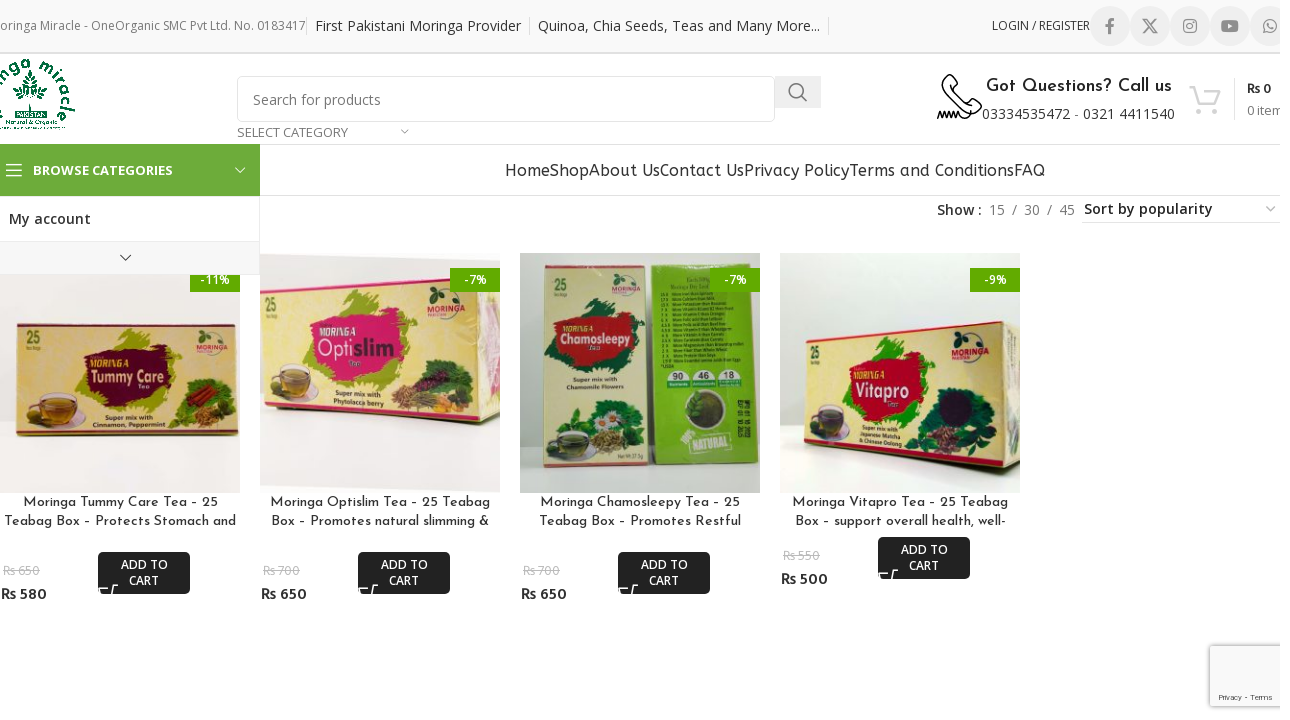

--- FILE ---
content_type: text/html; charset=UTF-8
request_url: https://moringamiracle.com.pk/product-tag/guts-assist/
body_size: 27807
content:
<!DOCTYPE html>
<html lang="en-US">
<head>
	<meta charset="UTF-8">
	<link rel="profile" href="https://gmpg.org/xfn/11">
	<link rel="pingback" href="https://moringamiracle.com.pk/xmlrpc.php">

	<title>Guts Assist &#8211; Moringa Miracle &#8211; OneOrganic SMC Pvt Ltd.</title>
<meta name='robots' content='max-image-preview:large' />
<script>window._wca = window._wca || [];</script>
<!-- Start of Judge.me Core -->
<script data-cfasync='false' class='jdgm-settings-script'>window.jdgmSettings={"pagination":5,"disable_web_reviews":false,"badge_no_review_text":"No reviews","badge_n_reviews_text":"{{ n }} review/reviews","hide_badge_preview_if_no_reviews":true,"badge_hide_text":false,"enforce_center_preview_badge":false,"widget_title":"Customer Reviews","widget_open_form_text":"Write a review","widget_close_form_text":"Cancel review","widget_refresh_page_text":"Refresh page","widget_summary_text":"Based on {{ number_of_reviews }} review/reviews","widget_no_review_text":"Be the first to write a review","widget_name_field_text":"Name","widget_verified_name_field_text":"Verified Name (public)","widget_name_placeholder_text":"Enter your name (public)","widget_required_field_error_text":"This field is required.","widget_email_field_text":"Email","widget_verified_email_field_text":"Verified Email (private, can not be edited)","widget_email_placeholder_text":"Enter your email (private)","widget_email_field_error_text":"Please enter a valid email address.","widget_rating_field_text":"Rating","widget_review_title_field_text":"Review Title","widget_review_title_placeholder_text":"Give your review a title","widget_review_body_field_text":"Review","widget_review_body_placeholder_text":"Write your comments here","widget_pictures_field_text":"Picture/Video (optional)","widget_submit_review_text":"Submit Review","widget_submit_verified_review_text":"Submit Verified Review","widget_submit_success_msg_with_auto_publish":"Thank you! Please refresh the page in a few moments to see your review. You can remove or edit your review by logging into \u003ca href='https://judge.me/login' target='_blank' rel='nofollow noopener'\u003eJudge.me\u003c/a\u003e","widget_submit_success_msg_no_auto_publish":"Thank you! Your review will be published as soon as it is approved by the shop admin. You can remove or edit your review by logging into \u003ca href='https://judge.me/login' target='_blank' rel='nofollow noopener'\u003eJudge.me\u003c/a\u003e","widget_show_default_reviews_out_of_total_text":"Showing {{ n_reviews_shown }} out of {{ n_reviews }} reviews.","widget_show_all_link_text":"Show all","widget_show_less_link_text":"Show less","widget_author_said_text":"{{ reviewer_name }} said:","widget_days_text":"{{ n }} days ago","widget_weeks_text":"{{ n }} week/weeks ago","widget_months_text":"{{ n }} month/months ago","widget_years_text":"{{ n }} year/years ago","widget_yesterday_text":"Yesterday","widget_today_text":"Today","widget_replied_text":"\u003e\u003e {{ shop_name }} replied:","widget_read_more_text":"Read more","widget_rating_filter_see_all_text":"See all reviews","widget_sorting_most_recent_text":"Most Recent","widget_sorting_highest_rating_text":"Highest Rating","widget_sorting_lowest_rating_text":"Lowest Rating","widget_sorting_with_pictures_text":"Only Pictures","widget_sorting_most_helpful_text":"Most Helpful","widget_open_question_form_text":"Ask a question","widget_reviews_subtab_text":"Reviews","widget_questions_subtab_text":"Questions","widget_question_label_text":"Question","widget_answer_label_text":"Answer","widget_question_placeholder_text":"Write your question here","widget_submit_question_text":"Submit Question","widget_question_submit_success_text":"Thank you for your question! We will notify you once it gets answered.","verified_badge_text":"Verified","verified_badge_placement":"left-of-reviewer-name","widget_hide_border":false,"widget_social_share":false,"all_reviews_include_out_of_store_products":true,"all_reviews_out_of_store_text":"(out of store)","all_reviews_product_name_prefix_text":"about","enable_review_pictures":true,"widget_product_reviews_subtab_text":"Product Reviews","widget_shop_reviews_subtab_text":"Shop Reviews","widget_write_a_store_review_text":"Write a Store Review","widget_other_languages_heading":"Reviews in Other Languages","widget_sorting_pictures_first_text":"Pictures First","floating_tab_button_name":"★ Reviews","floating_tab_title":"Let customers speak for us","floating_tab_url":"","floating_tab_url_enabled":false,"all_reviews_text_badge_text":"Customers rate us {{ shop.metafields.judgeme.all_reviews_rating | round: 1 }}/5 based on {{ shop.metafields.judgeme.all_reviews_count }} reviews.","all_reviews_text_badge_text_branded_style":"{{ shop.metafields.judgeme.all_reviews_rating | round: 1 }} out of 5 stars based on {{ shop.metafields.judgeme.all_reviews_count }} reviews","all_reviews_text_badge_url":"","all_reviews_text_show_jm_brand":false,"featured_carousel_title":"Let customers speak for us","featured_carousel_count_text":"from {{ n }} reviews","featured_carousel_url":"","verified_count_badge_style":"branded","verified_count_badge_url":"","picture_reminder_submit_button":"Upload Pictures","widget_sorting_videos_first_text":"Videos First","widget_review_pending_text":"Pending","remove_microdata_snippet":false,"preview_badge_no_question_text":"No questions","preview_badge_n_question_text":"{{ number_of_questions }} question/questions","widget_search_bar_placeholder":"Search reviews","widget_sorting_verified_only_text":"Verified only","featured_carousel_verified_badge_enable":true,"featured_carousel_more_reviews_button_text":"Read more reviews","featured_carousel_view_product_button_text":"View product","all_reviews_page_load_more_text":"Load More Reviews","widget_advanced_speed_features":5,"widget_public_name_text":"displayed publicly like","default_reviewer_name_has_non_latin":true,"widget_reviewer_anonymous":"Anonymous","medals_widget_title":"Judge.me Review Medals","widget_invalid_yt_video_url_error_text":"Not a YouTube video URL","widget_max_length_field_error_text":"Please enter no more than {0} characters.","widget_verified_by_shop_text":"Verified by Shop","widget_load_with_code_splitting":true,"widget_ugc_title":"Made by us, Shared by you","widget_ugc_subtitle":"Tag us to see your picture featured in our page","widget_ugc_primary_button_text":"Buy Now","widget_ugc_secondary_button_text":"Load More","widget_ugc_reviews_button_text":"View Reviews","widget_summary_average_rating_text":"{{ average_rating }} out of 5","widget_media_grid_title":"Customer photos \u0026 videos","widget_media_grid_see_more_text":"See more","widget_verified_by_judgeme_text":"Verified by Judge.me","widget_verified_by_judgeme_text_in_store_medals":"Verified by Judge.me","widget_media_field_exceed_quantity_message":"Sorry, we can only accept {{ max_media }} for one review.","widget_media_field_exceed_limit_message":"{{ file_name }} is too large, please select a {{ media_type }} less than {{ size_limit }}MB.","widget_review_submitted_text":"Review Submitted!","widget_question_submitted_text":"Question Submitted!","widget_close_form_text_question":"Cancel","widget_write_your_answer_here_text":"Write your answer here","widget_enabled_branded_link":true,"widget_show_collected_by_judgeme":false,"widget_collected_by_judgeme_text":"collected by Judge.me","widget_load_more_text":"Load More","widget_full_review_text":"Full Review","widget_read_more_reviews_text":"Read More Reviews","widget_read_questions_text":"Read Questions","widget_questions_and_answers_text":"Questions \u0026 Answers","widget_verified_by_text":"Verified by","widget_verified_text":"Verified","widget_number_of_reviews_text":"{{ number_of_reviews }} reviews","widget_back_button_text":"Back","widget_next_button_text":"Next","widget_custom_forms_filter_button":"Filters","how_reviews_are_collected":"How reviews are collected?","widget_gdpr_statement":"How we use your data: We’ll only contact you about the review you left, and only if necessary. By submitting your review, you agree to Judge.me’s \u003ca href='https://judge.me/terms' target='_blank' rel='nofollow noopener'\u003eterms\u003c/a\u003e, \u003ca href='https://judge.me/privacy' target='_blank' rel='nofollow noopener'\u003eprivacy\u003c/a\u003e and \u003ca href='https://judge.me/content-policy' target='_blank' rel='nofollow noopener'\u003econtent\u003c/a\u003e policies.","review_snippet_widget_round_border_style":true,"review_snippet_widget_card_color":"#FFFFFF","review_snippet_widget_slider_arrows_background_color":"#FFFFFF","review_snippet_widget_slider_arrows_color":"#000000","review_snippet_widget_star_color":"#108474","all_reviews_product_variant_label_text":"Variant: ","widget_show_verified_branding":true,"transparency_badges_collected_via_store_invite_text":"Review collected via store invitation","transparency_badges_from_another_provider_text":"Review collected from another provider","transparency_badges_collected_from_store_visitor_text":"Review collected from a store visitor","transparency_badges_written_in_google_text":"Review written in Google","transparency_badges_written_in_etsy_text":"Review written in Etsy","transparency_badges_written_in_shop_app_text":"Review written in Shop App","transparency_badges_earned_reward_text":"Review earned a reward for future purchase","platform":"woocommerce","branding_url":"https://app.judge.me/reviews","branding_text":"Powered by Judge.me","locale":"en","reply_name":"Moringa Miracle - OneOrganic","widget_version":"3.0","footer":true,"autopublish":true,"review_dates":true,"enable_custom_form":false,"enable_multi_locales_translations":false,"can_be_branded":false,"reply_name_text":"Moringa Miracle - OneOrganic"};</script> <style class='jdgm-settings-style'>.jdgm-xx{left:0}:root{--jdgm-primary-color: #108474;--jdgm-secondary-color: rgba(16,132,116,0.1);--jdgm-star-color: #108474;--jdgm-write-review-text-color: white;--jdgm-write-review-bg-color: #108474;--jdgm-paginate-color: #108474;--jdgm-border-radius: 0;--jdgm-reviewer-name-color: #108474}.jdgm-histogram__bar-content{background-color:#108474}.jdgm-rev[data-verified-buyer=true] .jdgm-rev__icon.jdgm-rev__icon:after,.jdgm-rev__buyer-badge.jdgm-rev__buyer-badge{color:white;background-color:#108474}.jdgm-review-widget--small .jdgm-gallery.jdgm-gallery .jdgm-gallery__thumbnail-link:nth-child(8) .jdgm-gallery__thumbnail-wrapper.jdgm-gallery__thumbnail-wrapper:before{content:"See more"}@media only screen and (min-width: 768px){.jdgm-gallery.jdgm-gallery .jdgm-gallery__thumbnail-link:nth-child(8) .jdgm-gallery__thumbnail-wrapper.jdgm-gallery__thumbnail-wrapper:before{content:"See more"}}.jdgm-prev-badge[data-average-rating='0.00']{display:none !important}.jdgm-author-all-initials{display:none !important}.jdgm-author-last-initial{display:none !important}.jdgm-rev-widg__title{visibility:hidden}.jdgm-rev-widg__summary-text{visibility:hidden}.jdgm-prev-badge__text{visibility:hidden}.jdgm-rev__prod-link-prefix:before{content:'about'}.jdgm-rev__variant-label:before{content:'Variant: '}.jdgm-rev__out-of-store-text:before{content:'(out of store)'}@media only screen and (min-width: 768px){.jdgm-rev__pics .jdgm-rev_all-rev-page-picture-separator,.jdgm-rev__pics .jdgm-rev__product-picture{display:none}}@media only screen and (max-width: 768px){.jdgm-rev__pics .jdgm-rev_all-rev-page-picture-separator,.jdgm-rev__pics .jdgm-rev__product-picture{display:none}}.jdgm-review-snippet-widget .jdgm-rev-snippet-widget__cards-container .jdgm-rev-snippet-card{border-radius:8px;background:#fff}.jdgm-review-snippet-widget .jdgm-rev-snippet-widget__cards-container .jdgm-rev-snippet-card__rev-rating .jdgm-star{color:#108474}.jdgm-review-snippet-widget .jdgm-rev-snippet-widget__prev-btn,.jdgm-review-snippet-widget .jdgm-rev-snippet-widget__next-btn{border-radius:50%;background:#fff}.jdgm-review-snippet-widget .jdgm-rev-snippet-widget__prev-btn>svg,.jdgm-review-snippet-widget .jdgm-rev-snippet-widget__next-btn>svg{fill:#000}.jdgm-full-rev-modal.rev-snippet-widget .jm-mfp-container .jm-mfp-content,.jdgm-full-rev-modal.rev-snippet-widget .jm-mfp-container .jdgm-full-rev__icon,.jdgm-full-rev-modal.rev-snippet-widget .jm-mfp-container .jdgm-full-rev__pic-img,.jdgm-full-rev-modal.rev-snippet-widget .jm-mfp-container .jdgm-full-rev__reply{border-radius:8px}.jdgm-full-rev-modal.rev-snippet-widget .jm-mfp-container .jdgm-full-rev[data-verified-buyer="true"] .jdgm-full-rev__icon::after{border-radius:8px}.jdgm-full-rev-modal.rev-snippet-widget .jm-mfp-container .jdgm-full-rev .jdgm-rev__buyer-badge{border-radius:calc( 8px / 2 )}.jdgm-full-rev-modal.rev-snippet-widget .jm-mfp-container .jdgm-full-rev .jdgm-full-rev__replier::before{content:'Moringa Miracle - OneOrganic'}.jdgm-full-rev-modal.rev-snippet-widget .jm-mfp-container .jdgm-full-rev .jdgm-full-rev__product-button{border-radius:calc( 8px * 6 )}
</style> <style class='jdgm-settings-style'></style><style class='jdgm-miracle-styles'>
  @-webkit-keyframes jdgm-spin{0%{-webkit-transform:rotate(0deg);-ms-transform:rotate(0deg);transform:rotate(0deg)}100%{-webkit-transform:rotate(359deg);-ms-transform:rotate(359deg);transform:rotate(359deg)}}@keyframes jdgm-spin{0%{-webkit-transform:rotate(0deg);-ms-transform:rotate(0deg);transform:rotate(0deg)}100%{-webkit-transform:rotate(359deg);-ms-transform:rotate(359deg);transform:rotate(359deg)}}@font-face{font-family:'JudgemeStar';src:url("[data-uri]") format("woff");font-weight:normal;font-style:normal}.jdgm-star{font-family:'JudgemeStar';display:inline !important;text-decoration:none !important;padding:0 4px 0 0 !important;margin:0 !important;font-weight:bold;opacity:1;-webkit-font-smoothing:antialiased;-moz-osx-font-smoothing:grayscale}.jdgm-star:hover{opacity:1}.jdgm-star:last-of-type{padding:0 !important}.jdgm-star.jdgm--on:before{content:"\e000"}.jdgm-star.jdgm--off:before{content:"\e001"}.jdgm-star.jdgm--half:before{content:"\e002"}.jdgm-widget *{margin:0;line-height:1.4;-webkit-box-sizing:border-box;-moz-box-sizing:border-box;box-sizing:border-box;-webkit-overflow-scrolling:touch}.jdgm-hidden{display:none !important;visibility:hidden !important}.jdgm-temp-hidden{display:none}.jdgm-spinner{width:40px;height:40px;margin:auto;border-radius:50%;border-top:2px solid #eee;border-right:2px solid #eee;border-bottom:2px solid #eee;border-left:2px solid #ccc;-webkit-animation:jdgm-spin 0.8s infinite linear;animation:jdgm-spin 0.8s infinite linear}.jdgm-spinner:empty{display:block}.jdgm-prev-badge{display:block !important}

</style>

<script data-cfasync='false' class='jdgm-script'>
!function(e){window.jdgm=window.jdgm||{},jdgm.CDN_HOST="https://cdn.judge.me/",
jdgm.docReady=function(d){(e.attachEvent?"complete"===e.readyState:"loading"!==e.readyState)?
setTimeout(d,0):e.addEventListener("DOMContentLoaded",d)},jdgm.loadCSS=function(d,t,o,a){
!o&&jdgm.loadCSS.requestedUrls.indexOf(d)>=0||(jdgm.loadCSS.requestedUrls.push(d),
(a=e.createElement("link")).rel="stylesheet",a.class="jdgm-stylesheet",a.media="nope!",
a.href=d,a.onload=function(){this.media="all",t&&setTimeout(t)},e.body.appendChild(a))},
jdgm.loadCSS.requestedUrls=[],jdgm.docReady(function(){(window.jdgmLoadCSS||e.querySelectorAll(
".jdgm-widget, .jdgm-all-reviews-page").length>0)&&(jdgmSettings.widget_load_with_code_splitting?
parseFloat(jdgmSettings.widget_version)>=3?jdgm.loadCSS(jdgm.CDN_HOST+"widget_v3/base.css"):
jdgm.loadCSS(jdgm.CDN_HOST+"widget/base.css"):jdgm.loadCSS(jdgm.CDN_HOST+"shopify_v2.css"))})}(document);
</script>
<script async data-cfasync="false" type="text/javascript" src="https://cdn.judge.me/loader.js"></script>
<noscript><link rel="stylesheet" type="text/css" media="all" href="https://cdn.judge.me/shopify_v2.css"></noscript>
<!-- End of Judge.me Core -->
<link rel='dns-prefetch' href='//stats.wp.com' />
<link rel='dns-prefetch' href='//fonts.googleapis.com' />
<link rel="alternate" type="application/rss+xml" title="Moringa Miracle - OneOrganic SMC Pvt Ltd. &raquo; Feed" href="https://moringamiracle.com.pk/feed/" />
<link rel="alternate" type="application/rss+xml" title="Moringa Miracle - OneOrganic SMC Pvt Ltd. &raquo; Comments Feed" href="https://moringamiracle.com.pk/comments/feed/" />
<link rel="alternate" type="application/rss+xml" title="Moringa Miracle - OneOrganic SMC Pvt Ltd. &raquo; Guts Assist Tag Feed" href="https://moringamiracle.com.pk/product-tag/guts-assist/feed/" />
<style id='wp-img-auto-sizes-contain-inline-css' type='text/css'>
img:is([sizes=auto i],[sizes^="auto," i]){contain-intrinsic-size:3000px 1500px}
/*# sourceURL=wp-img-auto-sizes-contain-inline-css */
</style>

<link rel='stylesheet' id='wp-block-library-css' href='https://moringamiracle.com.pk/wp-includes/css/dist/block-library/style.min.css?ver=6.9' type='text/css' media='all' />
<style id='safe-svg-svg-icon-style-inline-css' type='text/css'>
.safe-svg-cover{text-align:center}.safe-svg-cover .safe-svg-inside{display:inline-block;max-width:100%}.safe-svg-cover svg{fill:currentColor;height:100%;max-height:100%;max-width:100%;width:100%}

/*# sourceURL=https://moringamiracle.com.pk/wp-content/plugins/safe-svg/dist/safe-svg-block-frontend.css */
</style>
<link rel='stylesheet' id='mediaelement-css' href='https://moringamiracle.com.pk/wp-includes/js/mediaelement/mediaelementplayer-legacy.min.css?ver=4.2.17' type='text/css' media='all' />
<link rel='stylesheet' id='wp-mediaelement-css' href='https://moringamiracle.com.pk/wp-includes/js/mediaelement/wp-mediaelement.min.css?ver=6.9' type='text/css' media='all' />
<style id='jetpack-sharing-buttons-style-inline-css' type='text/css'>
.jetpack-sharing-buttons__services-list{display:flex;flex-direction:row;flex-wrap:wrap;gap:0;list-style-type:none;margin:5px;padding:0}.jetpack-sharing-buttons__services-list.has-small-icon-size{font-size:12px}.jetpack-sharing-buttons__services-list.has-normal-icon-size{font-size:16px}.jetpack-sharing-buttons__services-list.has-large-icon-size{font-size:24px}.jetpack-sharing-buttons__services-list.has-huge-icon-size{font-size:36px}@media print{.jetpack-sharing-buttons__services-list{display:none!important}}.editor-styles-wrapper .wp-block-jetpack-sharing-buttons{gap:0;padding-inline-start:0}ul.jetpack-sharing-buttons__services-list.has-background{padding:1.25em 2.375em}
/*# sourceURL=https://moringamiracle.com.pk/wp-content/plugins/jetpack/_inc/blocks/sharing-buttons/view.css */
</style>
<style id='global-styles-inline-css' type='text/css'>
:root{--wp--preset--aspect-ratio--square: 1;--wp--preset--aspect-ratio--4-3: 4/3;--wp--preset--aspect-ratio--3-4: 3/4;--wp--preset--aspect-ratio--3-2: 3/2;--wp--preset--aspect-ratio--2-3: 2/3;--wp--preset--aspect-ratio--16-9: 16/9;--wp--preset--aspect-ratio--9-16: 9/16;--wp--preset--color--black: #000000;--wp--preset--color--cyan-bluish-gray: #abb8c3;--wp--preset--color--white: #ffffff;--wp--preset--color--pale-pink: #f78da7;--wp--preset--color--vivid-red: #cf2e2e;--wp--preset--color--luminous-vivid-orange: #ff6900;--wp--preset--color--luminous-vivid-amber: #fcb900;--wp--preset--color--light-green-cyan: #7bdcb5;--wp--preset--color--vivid-green-cyan: #00d084;--wp--preset--color--pale-cyan-blue: #8ed1fc;--wp--preset--color--vivid-cyan-blue: #0693e3;--wp--preset--color--vivid-purple: #9b51e0;--wp--preset--gradient--vivid-cyan-blue-to-vivid-purple: linear-gradient(135deg,rgb(6,147,227) 0%,rgb(155,81,224) 100%);--wp--preset--gradient--light-green-cyan-to-vivid-green-cyan: linear-gradient(135deg,rgb(122,220,180) 0%,rgb(0,208,130) 100%);--wp--preset--gradient--luminous-vivid-amber-to-luminous-vivid-orange: linear-gradient(135deg,rgb(252,185,0) 0%,rgb(255,105,0) 100%);--wp--preset--gradient--luminous-vivid-orange-to-vivid-red: linear-gradient(135deg,rgb(255,105,0) 0%,rgb(207,46,46) 100%);--wp--preset--gradient--very-light-gray-to-cyan-bluish-gray: linear-gradient(135deg,rgb(238,238,238) 0%,rgb(169,184,195) 100%);--wp--preset--gradient--cool-to-warm-spectrum: linear-gradient(135deg,rgb(74,234,220) 0%,rgb(151,120,209) 20%,rgb(207,42,186) 40%,rgb(238,44,130) 60%,rgb(251,105,98) 80%,rgb(254,248,76) 100%);--wp--preset--gradient--blush-light-purple: linear-gradient(135deg,rgb(255,206,236) 0%,rgb(152,150,240) 100%);--wp--preset--gradient--blush-bordeaux: linear-gradient(135deg,rgb(254,205,165) 0%,rgb(254,45,45) 50%,rgb(107,0,62) 100%);--wp--preset--gradient--luminous-dusk: linear-gradient(135deg,rgb(255,203,112) 0%,rgb(199,81,192) 50%,rgb(65,88,208) 100%);--wp--preset--gradient--pale-ocean: linear-gradient(135deg,rgb(255,245,203) 0%,rgb(182,227,212) 50%,rgb(51,167,181) 100%);--wp--preset--gradient--electric-grass: linear-gradient(135deg,rgb(202,248,128) 0%,rgb(113,206,126) 100%);--wp--preset--gradient--midnight: linear-gradient(135deg,rgb(2,3,129) 0%,rgb(40,116,252) 100%);--wp--preset--font-size--small: 13px;--wp--preset--font-size--medium: 20px;--wp--preset--font-size--large: 36px;--wp--preset--font-size--x-large: 42px;--wp--preset--spacing--20: 0.44rem;--wp--preset--spacing--30: 0.67rem;--wp--preset--spacing--40: 1rem;--wp--preset--spacing--50: 1.5rem;--wp--preset--spacing--60: 2.25rem;--wp--preset--spacing--70: 3.38rem;--wp--preset--spacing--80: 5.06rem;--wp--preset--shadow--natural: 6px 6px 9px rgba(0, 0, 0, 0.2);--wp--preset--shadow--deep: 12px 12px 50px rgba(0, 0, 0, 0.4);--wp--preset--shadow--sharp: 6px 6px 0px rgba(0, 0, 0, 0.2);--wp--preset--shadow--outlined: 6px 6px 0px -3px rgb(255, 255, 255), 6px 6px rgb(0, 0, 0);--wp--preset--shadow--crisp: 6px 6px 0px rgb(0, 0, 0);}:where(body) { margin: 0; }.wp-site-blocks > .alignleft { float: left; margin-right: 2em; }.wp-site-blocks > .alignright { float: right; margin-left: 2em; }.wp-site-blocks > .aligncenter { justify-content: center; margin-left: auto; margin-right: auto; }:where(.is-layout-flex){gap: 0.5em;}:where(.is-layout-grid){gap: 0.5em;}.is-layout-flow > .alignleft{float: left;margin-inline-start: 0;margin-inline-end: 2em;}.is-layout-flow > .alignright{float: right;margin-inline-start: 2em;margin-inline-end: 0;}.is-layout-flow > .aligncenter{margin-left: auto !important;margin-right: auto !important;}.is-layout-constrained > .alignleft{float: left;margin-inline-start: 0;margin-inline-end: 2em;}.is-layout-constrained > .alignright{float: right;margin-inline-start: 2em;margin-inline-end: 0;}.is-layout-constrained > .aligncenter{margin-left: auto !important;margin-right: auto !important;}.is-layout-constrained > :where(:not(.alignleft):not(.alignright):not(.alignfull)){margin-left: auto !important;margin-right: auto !important;}body .is-layout-flex{display: flex;}.is-layout-flex{flex-wrap: wrap;align-items: center;}.is-layout-flex > :is(*, div){margin: 0;}body .is-layout-grid{display: grid;}.is-layout-grid > :is(*, div){margin: 0;}body{padding-top: 0px;padding-right: 0px;padding-bottom: 0px;padding-left: 0px;}a:where(:not(.wp-element-button)){text-decoration: none;}:root :where(.wp-element-button, .wp-block-button__link){background-color: #32373c;border-width: 0;color: #fff;font-family: inherit;font-size: inherit;font-style: inherit;font-weight: inherit;letter-spacing: inherit;line-height: inherit;padding-top: calc(0.667em + 2px);padding-right: calc(1.333em + 2px);padding-bottom: calc(0.667em + 2px);padding-left: calc(1.333em + 2px);text-decoration: none;text-transform: inherit;}.has-black-color{color: var(--wp--preset--color--black) !important;}.has-cyan-bluish-gray-color{color: var(--wp--preset--color--cyan-bluish-gray) !important;}.has-white-color{color: var(--wp--preset--color--white) !important;}.has-pale-pink-color{color: var(--wp--preset--color--pale-pink) !important;}.has-vivid-red-color{color: var(--wp--preset--color--vivid-red) !important;}.has-luminous-vivid-orange-color{color: var(--wp--preset--color--luminous-vivid-orange) !important;}.has-luminous-vivid-amber-color{color: var(--wp--preset--color--luminous-vivid-amber) !important;}.has-light-green-cyan-color{color: var(--wp--preset--color--light-green-cyan) !important;}.has-vivid-green-cyan-color{color: var(--wp--preset--color--vivid-green-cyan) !important;}.has-pale-cyan-blue-color{color: var(--wp--preset--color--pale-cyan-blue) !important;}.has-vivid-cyan-blue-color{color: var(--wp--preset--color--vivid-cyan-blue) !important;}.has-vivid-purple-color{color: var(--wp--preset--color--vivid-purple) !important;}.has-black-background-color{background-color: var(--wp--preset--color--black) !important;}.has-cyan-bluish-gray-background-color{background-color: var(--wp--preset--color--cyan-bluish-gray) !important;}.has-white-background-color{background-color: var(--wp--preset--color--white) !important;}.has-pale-pink-background-color{background-color: var(--wp--preset--color--pale-pink) !important;}.has-vivid-red-background-color{background-color: var(--wp--preset--color--vivid-red) !important;}.has-luminous-vivid-orange-background-color{background-color: var(--wp--preset--color--luminous-vivid-orange) !important;}.has-luminous-vivid-amber-background-color{background-color: var(--wp--preset--color--luminous-vivid-amber) !important;}.has-light-green-cyan-background-color{background-color: var(--wp--preset--color--light-green-cyan) !important;}.has-vivid-green-cyan-background-color{background-color: var(--wp--preset--color--vivid-green-cyan) !important;}.has-pale-cyan-blue-background-color{background-color: var(--wp--preset--color--pale-cyan-blue) !important;}.has-vivid-cyan-blue-background-color{background-color: var(--wp--preset--color--vivid-cyan-blue) !important;}.has-vivid-purple-background-color{background-color: var(--wp--preset--color--vivid-purple) !important;}.has-black-border-color{border-color: var(--wp--preset--color--black) !important;}.has-cyan-bluish-gray-border-color{border-color: var(--wp--preset--color--cyan-bluish-gray) !important;}.has-white-border-color{border-color: var(--wp--preset--color--white) !important;}.has-pale-pink-border-color{border-color: var(--wp--preset--color--pale-pink) !important;}.has-vivid-red-border-color{border-color: var(--wp--preset--color--vivid-red) !important;}.has-luminous-vivid-orange-border-color{border-color: var(--wp--preset--color--luminous-vivid-orange) !important;}.has-luminous-vivid-amber-border-color{border-color: var(--wp--preset--color--luminous-vivid-amber) !important;}.has-light-green-cyan-border-color{border-color: var(--wp--preset--color--light-green-cyan) !important;}.has-vivid-green-cyan-border-color{border-color: var(--wp--preset--color--vivid-green-cyan) !important;}.has-pale-cyan-blue-border-color{border-color: var(--wp--preset--color--pale-cyan-blue) !important;}.has-vivid-cyan-blue-border-color{border-color: var(--wp--preset--color--vivid-cyan-blue) !important;}.has-vivid-purple-border-color{border-color: var(--wp--preset--color--vivid-purple) !important;}.has-vivid-cyan-blue-to-vivid-purple-gradient-background{background: var(--wp--preset--gradient--vivid-cyan-blue-to-vivid-purple) !important;}.has-light-green-cyan-to-vivid-green-cyan-gradient-background{background: var(--wp--preset--gradient--light-green-cyan-to-vivid-green-cyan) !important;}.has-luminous-vivid-amber-to-luminous-vivid-orange-gradient-background{background: var(--wp--preset--gradient--luminous-vivid-amber-to-luminous-vivid-orange) !important;}.has-luminous-vivid-orange-to-vivid-red-gradient-background{background: var(--wp--preset--gradient--luminous-vivid-orange-to-vivid-red) !important;}.has-very-light-gray-to-cyan-bluish-gray-gradient-background{background: var(--wp--preset--gradient--very-light-gray-to-cyan-bluish-gray) !important;}.has-cool-to-warm-spectrum-gradient-background{background: var(--wp--preset--gradient--cool-to-warm-spectrum) !important;}.has-blush-light-purple-gradient-background{background: var(--wp--preset--gradient--blush-light-purple) !important;}.has-blush-bordeaux-gradient-background{background: var(--wp--preset--gradient--blush-bordeaux) !important;}.has-luminous-dusk-gradient-background{background: var(--wp--preset--gradient--luminous-dusk) !important;}.has-pale-ocean-gradient-background{background: var(--wp--preset--gradient--pale-ocean) !important;}.has-electric-grass-gradient-background{background: var(--wp--preset--gradient--electric-grass) !important;}.has-midnight-gradient-background{background: var(--wp--preset--gradient--midnight) !important;}.has-small-font-size{font-size: var(--wp--preset--font-size--small) !important;}.has-medium-font-size{font-size: var(--wp--preset--font-size--medium) !important;}.has-large-font-size{font-size: var(--wp--preset--font-size--large) !important;}.has-x-large-font-size{font-size: var(--wp--preset--font-size--x-large) !important;}
:where(.wp-block-post-template.is-layout-flex){gap: 1.25em;}:where(.wp-block-post-template.is-layout-grid){gap: 1.25em;}
:where(.wp-block-term-template.is-layout-flex){gap: 1.25em;}:where(.wp-block-term-template.is-layout-grid){gap: 1.25em;}
:where(.wp-block-columns.is-layout-flex){gap: 2em;}:where(.wp-block-columns.is-layout-grid){gap: 2em;}
:root :where(.wp-block-pullquote){font-size: 1.5em;line-height: 1.6;}
/*# sourceURL=global-styles-inline-css */
</style>
<style id='woocommerce-inline-inline-css' type='text/css'>
.woocommerce form .form-row .required { visibility: visible; }
/*# sourceURL=woocommerce-inline-inline-css */
</style>
<link rel='stylesheet' id='wcct_public_css-css' href='https://moringamiracle.com.pk/wp-content/plugins/finale-woocommerce-sales-countdown-timer-discount/assets/css/wcct_combined.min.css?ver=2.20.0' type='text/css' media='all' />
<link rel='stylesheet' id='free-shipping-label-public-css' href='https://moringamiracle.com.pk/wp-content/plugins/free-shipping-label/assets/build/fsl-public.css?ver=3.4.2' type='text/css' media='all' />
<link rel='stylesheet' id='js_composer_front-css' href='https://moringamiracle.com.pk/wp-content/plugins/js_composer/assets/css/js_composer.min.css?ver=8.7.2' type='text/css' media='all' />
<link rel='stylesheet' id='woodmart-style-css' href='https://moringamiracle.com.pk/wp-content/themes/woodmart/css/parts/base.min.css?ver=8.1.1' type='text/css' media='all' />
<link rel='stylesheet' id='child-style-css' href='https://moringamiracle.com.pk/wp-content/themes/woodmart-child/style.css?ver=8.1.1' type='text/css' media='all' />
<link rel='stylesheet' id='wd-helpers-wpb-elem-css' href='https://moringamiracle.com.pk/wp-content/themes/woodmart/css/parts/helpers-wpb-elem.min.css?ver=8.1.1' type='text/css' media='all' />
<link rel='stylesheet' id='wd-revolution-slider-css' href='https://moringamiracle.com.pk/wp-content/themes/woodmart/css/parts/int-rev-slider.min.css?ver=8.1.1' type='text/css' media='all' />
<link rel='stylesheet' id='wd-wpbakery-base-css' href='https://moringamiracle.com.pk/wp-content/themes/woodmart/css/parts/int-wpb-base.min.css?ver=8.1.1' type='text/css' media='all' />
<link rel='stylesheet' id='wd-wpbakery-base-deprecated-css' href='https://moringamiracle.com.pk/wp-content/themes/woodmart/css/parts/int-wpb-base-deprecated.min.css?ver=8.1.1' type='text/css' media='all' />
<link rel='stylesheet' id='wd-int-wordfence-css' href='https://moringamiracle.com.pk/wp-content/themes/woodmart/css/parts/int-wordfence.min.css?ver=8.1.1' type='text/css' media='all' />
<link rel='stylesheet' id='wd-notices-fixed-css' href='https://moringamiracle.com.pk/wp-content/themes/woodmart/css/parts/woo-opt-sticky-notices-old.min.css?ver=8.1.1' type='text/css' media='all' />
<link rel='stylesheet' id='wd-woocommerce-base-css' href='https://moringamiracle.com.pk/wp-content/themes/woodmart/css/parts/woocommerce-base.min.css?ver=8.1.1' type='text/css' media='all' />
<link rel='stylesheet' id='wd-mod-star-rating-css' href='https://moringamiracle.com.pk/wp-content/themes/woodmart/css/parts/mod-star-rating.min.css?ver=8.1.1' type='text/css' media='all' />
<link rel='stylesheet' id='wd-woocommerce-block-notices-css' href='https://moringamiracle.com.pk/wp-content/themes/woodmart/css/parts/woo-mod-block-notices.min.css?ver=8.1.1' type='text/css' media='all' />
<link rel='stylesheet' id='wd-widget-active-filters-css' href='https://moringamiracle.com.pk/wp-content/themes/woodmart/css/parts/woo-widget-active-filters.min.css?ver=8.1.1' type='text/css' media='all' />
<link rel='stylesheet' id='wd-woo-shop-predefined-css' href='https://moringamiracle.com.pk/wp-content/themes/woodmart/css/parts/woo-shop-predefined.min.css?ver=8.1.1' type='text/css' media='all' />
<link rel='stylesheet' id='wd-woo-shop-el-products-per-page-css' href='https://moringamiracle.com.pk/wp-content/themes/woodmart/css/parts/woo-shop-el-products-per-page.min.css?ver=8.1.1' type='text/css' media='all' />
<link rel='stylesheet' id='wd-woo-shop-page-title-css' href='https://moringamiracle.com.pk/wp-content/themes/woodmart/css/parts/woo-shop-page-title.min.css?ver=8.1.1' type='text/css' media='all' />
<link rel='stylesheet' id='wd-woo-mod-shop-loop-head-css' href='https://moringamiracle.com.pk/wp-content/themes/woodmart/css/parts/woo-mod-shop-loop-head.min.css?ver=8.1.1' type='text/css' media='all' />
<link rel='stylesheet' id='wd-woo-shop-el-order-by-css' href='https://moringamiracle.com.pk/wp-content/themes/woodmart/css/parts/woo-shop-el-order-by.min.css?ver=8.1.1' type='text/css' media='all' />
<link rel='stylesheet' id='wd-woo-shop-opt-without-title-css' href='https://moringamiracle.com.pk/wp-content/themes/woodmart/css/parts/woo-shop-opt-without-title.min.css?ver=8.1.1' type='text/css' media='all' />
<link rel='stylesheet' id='wd-wp-blocks-css' href='https://moringamiracle.com.pk/wp-content/themes/woodmart/css/parts/wp-blocks.min.css?ver=8.1.1' type='text/css' media='all' />
<link rel='stylesheet' id='wd-header-base-css' href='https://moringamiracle.com.pk/wp-content/themes/woodmart/css/parts/header-base.min.css?ver=8.1.1' type='text/css' media='all' />
<link rel='stylesheet' id='wd-mod-tools-css' href='https://moringamiracle.com.pk/wp-content/themes/woodmart/css/parts/mod-tools.min.css?ver=8.1.1' type='text/css' media='all' />
<link rel='stylesheet' id='wd-header-elements-base-css' href='https://moringamiracle.com.pk/wp-content/themes/woodmart/css/parts/header-el-base.min.css?ver=8.1.1' type='text/css' media='all' />
<link rel='stylesheet' id='wd-header-my-account-dropdown-css' href='https://moringamiracle.com.pk/wp-content/themes/woodmart/css/parts/header-el-my-account-dropdown.min.css?ver=8.1.1' type='text/css' media='all' />
<link rel='stylesheet' id='wd-woo-mod-login-form-css' href='https://moringamiracle.com.pk/wp-content/themes/woodmart/css/parts/woo-mod-login-form.min.css?ver=8.1.1' type='text/css' media='all' />
<link rel='stylesheet' id='wd-header-my-account-css' href='https://moringamiracle.com.pk/wp-content/themes/woodmart/css/parts/header-el-my-account.min.css?ver=8.1.1' type='text/css' media='all' />
<link rel='stylesheet' id='wd-social-icons-css' href='https://moringamiracle.com.pk/wp-content/themes/woodmart/css/parts/el-social-icons.min.css?ver=8.1.1' type='text/css' media='all' />
<link rel='stylesheet' id='wd-social-icons-styles-css' href='https://moringamiracle.com.pk/wp-content/themes/woodmart/css/parts/el-social-styles.min.css?ver=8.1.1' type='text/css' media='all' />
<link rel='stylesheet' id='wd-info-box-css' href='https://moringamiracle.com.pk/wp-content/themes/woodmart/css/parts/el-info-box.min.css?ver=8.1.1' type='text/css' media='all' />
<link rel='stylesheet' id='wd-header-search-css' href='https://moringamiracle.com.pk/wp-content/themes/woodmart/css/parts/header-el-search.min.css?ver=8.1.1' type='text/css' media='all' />
<link rel='stylesheet' id='wd-header-search-form-css' href='https://moringamiracle.com.pk/wp-content/themes/woodmart/css/parts/header-el-search-form.min.css?ver=8.1.1' type='text/css' media='all' />
<link rel='stylesheet' id='wd-wd-search-results-css' href='https://moringamiracle.com.pk/wp-content/themes/woodmart/css/parts/wd-search-results.min.css?ver=8.1.1' type='text/css' media='all' />
<link rel='stylesheet' id='wd-wd-search-form-css' href='https://moringamiracle.com.pk/wp-content/themes/woodmart/css/parts/wd-search-form.min.css?ver=8.1.1' type='text/css' media='all' />
<link rel='stylesheet' id='wd-wd-search-cat-css' href='https://moringamiracle.com.pk/wp-content/themes/woodmart/css/parts/wd-search-cat.min.css?ver=8.1.1' type='text/css' media='all' />
<link rel='stylesheet' id='wd-header-cart-design-3-css' href='https://moringamiracle.com.pk/wp-content/themes/woodmart/css/parts/header-el-cart-design-3.min.css?ver=8.1.1' type='text/css' media='all' />
<link rel='stylesheet' id='wd-header-cart-side-css' href='https://moringamiracle.com.pk/wp-content/themes/woodmart/css/parts/header-el-cart-side.min.css?ver=8.1.1' type='text/css' media='all' />
<link rel='stylesheet' id='wd-header-cart-css' href='https://moringamiracle.com.pk/wp-content/themes/woodmart/css/parts/header-el-cart.min.css?ver=8.1.1' type='text/css' media='all' />
<link rel='stylesheet' id='wd-widget-shopping-cart-css' href='https://moringamiracle.com.pk/wp-content/themes/woodmart/css/parts/woo-widget-shopping-cart.min.css?ver=8.1.1' type='text/css' media='all' />
<link rel='stylesheet' id='wd-widget-product-list-css' href='https://moringamiracle.com.pk/wp-content/themes/woodmart/css/parts/woo-widget-product-list.min.css?ver=8.1.1' type='text/css' media='all' />
<link rel='stylesheet' id='wd-header-mobile-nav-dropdown-css' href='https://moringamiracle.com.pk/wp-content/themes/woodmart/css/parts/header-el-mobile-nav-dropdown.min.css?ver=8.1.1' type='text/css' media='all' />
<link rel='stylesheet' id='wd-header-el-category-more-btn-css' href='https://moringamiracle.com.pk/wp-content/themes/woodmart/css/parts/header-el-category-more-btn.min.css?ver=8.1.1' type='text/css' media='all' />
<link rel='stylesheet' id='wd-header-categories-nav-css' href='https://moringamiracle.com.pk/wp-content/themes/woodmart/css/parts/header-el-category-nav.min.css?ver=8.1.1' type='text/css' media='all' />
<link rel='stylesheet' id='wd-mod-nav-vertical-css' href='https://moringamiracle.com.pk/wp-content/themes/woodmart/css/parts/mod-nav-vertical.min.css?ver=8.1.1' type='text/css' media='all' />
<link rel='stylesheet' id='wd-mod-nav-vertical-design-default-css' href='https://moringamiracle.com.pk/wp-content/themes/woodmart/css/parts/mod-nav-vertical-design-default.min.css?ver=8.1.1' type='text/css' media='all' />
<link rel='stylesheet' id='wd-shop-filter-area-css' href='https://moringamiracle.com.pk/wp-content/themes/woodmart/css/parts/woo-shop-el-filters-area.min.css?ver=8.1.1' type='text/css' media='all' />
<link rel='stylesheet' id='wd-woo-opt-title-limit-css' href='https://moringamiracle.com.pk/wp-content/themes/woodmart/css/parts/woo-opt-title-limit.min.css?ver=8.1.1' type='text/css' media='all' />
<link rel='stylesheet' id='wd-product-loop-css' href='https://moringamiracle.com.pk/wp-content/themes/woodmart/css/parts/woo-product-loop.min.css?ver=8.1.1' type='text/css' media='all' />
<link rel='stylesheet' id='wd-product-loop-standard-css' href='https://moringamiracle.com.pk/wp-content/themes/woodmart/css/parts/woo-product-loop-standard.min.css?ver=8.1.1' type='text/css' media='all' />
<link rel='stylesheet' id='wd-woo-mod-add-btn-replace-css' href='https://moringamiracle.com.pk/wp-content/themes/woodmart/css/parts/woo-mod-add-btn-replace.min.css?ver=8.1.1' type='text/css' media='all' />
<link rel='stylesheet' id='wd-categories-loop-default-css' href='https://moringamiracle.com.pk/wp-content/themes/woodmart/css/parts/woo-categories-loop-default-old.min.css?ver=8.1.1' type='text/css' media='all' />
<link rel='stylesheet' id='wd-woo-categories-loop-css' href='https://moringamiracle.com.pk/wp-content/themes/woodmart/css/parts/woo-categories-loop.min.css?ver=8.1.1' type='text/css' media='all' />
<link rel='stylesheet' id='wd-categories-loop-css' href='https://moringamiracle.com.pk/wp-content/themes/woodmart/css/parts/woo-categories-loop-old.min.css?ver=8.1.1' type='text/css' media='all' />
<link rel='stylesheet' id='wd-sticky-loader-css' href='https://moringamiracle.com.pk/wp-content/themes/woodmart/css/parts/mod-sticky-loader.min.css?ver=8.1.1' type='text/css' media='all' />
<link rel='stylesheet' id='wd-woo-mod-product-labels-css' href='https://moringamiracle.com.pk/wp-content/themes/woodmart/css/parts/woo-mod-product-labels.min.css?ver=8.1.1' type='text/css' media='all' />
<link rel='stylesheet' id='wd-woo-mod-product-labels-rect-css' href='https://moringamiracle.com.pk/wp-content/themes/woodmart/css/parts/woo-mod-product-labels-rect.min.css?ver=8.1.1' type='text/css' media='all' />
<link rel='stylesheet' id='wd-mfp-popup-css' href='https://moringamiracle.com.pk/wp-content/themes/woodmart/css/parts/lib-magnific-popup.min.css?ver=8.1.1' type='text/css' media='all' />
<link rel='stylesheet' id='wd-widget-collapse-css' href='https://moringamiracle.com.pk/wp-content/themes/woodmart/css/parts/opt-widget-collapse.min.css?ver=8.1.1' type='text/css' media='all' />
<link rel='stylesheet' id='wd-bottom-toolbar-css' href='https://moringamiracle.com.pk/wp-content/themes/woodmart/css/parts/opt-bottom-toolbar.min.css?ver=8.1.1' type='text/css' media='all' />
<link rel='stylesheet' id='xts-style-header_189508-css' href='https://moringamiracle.com.pk/wp-content/uploads/2025/10/xts-header_189508-1759412908.css?ver=8.1.1' type='text/css' media='all' />
<link rel='stylesheet' id='xts-style-theme_settings_default-css' href='https://moringamiracle.com.pk/wp-content/uploads/2025/12/xts-theme_settings_default-1765441561.css?ver=8.1.1' type='text/css' media='all' />
<link rel='stylesheet' id='xts-google-fonts-css' href='https://fonts.googleapis.com/css?family=Open+Sans%3A400%2C600%2C700%7CJosefin+Sans%3A400%2C600%2C500%7CHind%3A400%2C600%7CABeeZee%3A400&#038;ver=8.1.1' type='text/css' media='all' />
<script type="text/javascript" src="https://moringamiracle.com.pk/wp-includes/js/jquery/jquery.min.js?ver=3.7.1" id="jquery-core-js"></script>
<script type="text/javascript" src="https://moringamiracle.com.pk/wp-includes/js/jquery/jquery-migrate.min.js?ver=3.4.1" id="jquery-migrate-js"></script>
<script type="text/javascript" src="https://moringamiracle.com.pk/wp-content/plugins/woocommerce/assets/js/jquery-blockui/jquery.blockUI.min.js?ver=2.7.0-wc.10.4.3" id="wc-jquery-blockui-js" defer="defer" data-wp-strategy="defer"></script>
<script type="text/javascript" src="https://moringamiracle.com.pk/wp-content/plugins/woocommerce/assets/js/js-cookie/js.cookie.min.js?ver=2.1.4-wc.10.4.3" id="wc-js-cookie-js" defer="defer" data-wp-strategy="defer"></script>
<script type="text/javascript" id="woocommerce-js-extra">
/* <![CDATA[ */
var woocommerce_params = {"ajax_url":"/wp-admin/admin-ajax.php","wc_ajax_url":"/?wc-ajax=%%endpoint%%","i18n_password_show":"Show password","i18n_password_hide":"Hide password"};
//# sourceURL=woocommerce-js-extra
/* ]]> */
</script>
<script type="text/javascript" src="https://moringamiracle.com.pk/wp-content/plugins/woocommerce/assets/js/frontend/woocommerce.min.js?ver=10.4.3" id="woocommerce-js" defer="defer" data-wp-strategy="defer"></script>
<script type="text/javascript" src="https://stats.wp.com/s-202603.js" id="woocommerce-analytics-js" defer="defer" data-wp-strategy="defer"></script>
<script type="text/javascript" src="https://moringamiracle.com.pk/wp-content/themes/woodmart/js/libs/device.min.js?ver=8.1.1" id="wd-device-library-js"></script>
<script type="text/javascript" src="https://moringamiracle.com.pk/wp-content/themes/woodmart/js/scripts/global/scrollBar.min.js?ver=8.1.1" id="wd-scrollbar-js"></script>
<script></script><link rel="https://api.w.org/" href="https://moringamiracle.com.pk/wp-json/" /><link rel="alternate" title="JSON" type="application/json" href="https://moringamiracle.com.pk/wp-json/wp/v2/product_tag/192" /><link rel="EditURI" type="application/rsd+xml" title="RSD" href="https://moringamiracle.com.pk/xmlrpc.php?rsd" />
<meta name="generator" content="WordPress 6.9" />
<meta name="generator" content="WooCommerce 10.4.3" />
	<style>img#wpstats{display:none}</style>
							<meta name="viewport" content="width=device-width, initial-scale=1.0, maximum-scale=1.0, user-scalable=no">
										<noscript><style>.woocommerce-product-gallery{ opacity: 1 !important; }</style></noscript>
	<meta name="generator" content="Elementor 3.34.0; features: e_font_icon_svg, additional_custom_breakpoints; settings: css_print_method-external, google_font-enabled, font_display-swap">
			<style>
				.e-con.e-parent:nth-of-type(n+4):not(.e-lazyloaded):not(.e-no-lazyload),
				.e-con.e-parent:nth-of-type(n+4):not(.e-lazyloaded):not(.e-no-lazyload) * {
					background-image: none !important;
				}
				@media screen and (max-height: 1024px) {
					.e-con.e-parent:nth-of-type(n+3):not(.e-lazyloaded):not(.e-no-lazyload),
					.e-con.e-parent:nth-of-type(n+3):not(.e-lazyloaded):not(.e-no-lazyload) * {
						background-image: none !important;
					}
				}
				@media screen and (max-height: 640px) {
					.e-con.e-parent:nth-of-type(n+2):not(.e-lazyloaded):not(.e-no-lazyload),
					.e-con.e-parent:nth-of-type(n+2):not(.e-lazyloaded):not(.e-no-lazyload) * {
						background-image: none !important;
					}
				}
			</style>
			<meta name="generator" content="Powered by WPBakery Page Builder - drag and drop page builder for WordPress."/>
<meta name="generator" content="Powered by Slider Revolution 6.7.38 - responsive, Mobile-Friendly Slider Plugin for WordPress with comfortable drag and drop interface." />
<link rel="icon" href="https://moringamiracle.com.pk/wp-content/uploads/2025/10/cropped-MMP-new-Logo-moringa-miracle-updates-2025-transparent-32x32.png" sizes="32x32" />
<link rel="icon" href="https://moringamiracle.com.pk/wp-content/uploads/2025/10/cropped-MMP-new-Logo-moringa-miracle-updates-2025-transparent-192x192.png" sizes="192x192" />
<link rel="apple-touch-icon" href="https://moringamiracle.com.pk/wp-content/uploads/2025/10/cropped-MMP-new-Logo-moringa-miracle-updates-2025-transparent-180x180.png" />
<meta name="msapplication-TileImage" content="https://moringamiracle.com.pk/wp-content/uploads/2025/10/cropped-MMP-new-Logo-moringa-miracle-updates-2025-transparent-270x270.png" />
<script data-jetpack-boost="ignore">function setREVStartSize(e){
			//window.requestAnimationFrame(function() {
				window.RSIW = window.RSIW===undefined ? window.innerWidth : window.RSIW;
				window.RSIH = window.RSIH===undefined ? window.innerHeight : window.RSIH;
				try {
					var pw = document.getElementById(e.c).parentNode.offsetWidth,
						newh;
					pw = pw===0 || isNaN(pw) || (e.l=="fullwidth" || e.layout=="fullwidth") ? window.RSIW : pw;
					e.tabw = e.tabw===undefined ? 0 : parseInt(e.tabw);
					e.thumbw = e.thumbw===undefined ? 0 : parseInt(e.thumbw);
					e.tabh = e.tabh===undefined ? 0 : parseInt(e.tabh);
					e.thumbh = e.thumbh===undefined ? 0 : parseInt(e.thumbh);
					e.tabhide = e.tabhide===undefined ? 0 : parseInt(e.tabhide);
					e.thumbhide = e.thumbhide===undefined ? 0 : parseInt(e.thumbhide);
					e.mh = e.mh===undefined || e.mh=="" || e.mh==="auto" ? 0 : parseInt(e.mh,0);
					if(e.layout==="fullscreen" || e.l==="fullscreen")
						newh = Math.max(e.mh,window.RSIH);
					else{
						e.gw = Array.isArray(e.gw) ? e.gw : [e.gw];
						for (var i in e.rl) if (e.gw[i]===undefined || e.gw[i]===0) e.gw[i] = e.gw[i-1];
						e.gh = e.el===undefined || e.el==="" || (Array.isArray(e.el) && e.el.length==0)? e.gh : e.el;
						e.gh = Array.isArray(e.gh) ? e.gh : [e.gh];
						for (var i in e.rl) if (e.gh[i]===undefined || e.gh[i]===0) e.gh[i] = e.gh[i-1];
											
						var nl = new Array(e.rl.length),
							ix = 0,
							sl;
						e.tabw = e.tabhide>=pw ? 0 : e.tabw;
						e.thumbw = e.thumbhide>=pw ? 0 : e.thumbw;
						e.tabh = e.tabhide>=pw ? 0 : e.tabh;
						e.thumbh = e.thumbhide>=pw ? 0 : e.thumbh;
						for (var i in e.rl) nl[i] = e.rl[i]<window.RSIW ? 0 : e.rl[i];
						sl = nl[0];
						for (var i in nl) if (sl>nl[i] && nl[i]>0) { sl = nl[i]; ix=i;}
						var m = pw>(e.gw[ix]+e.tabw+e.thumbw) ? 1 : (pw-(e.tabw+e.thumbw)) / (e.gw[ix]);
						newh =  (e.gh[ix] * m) + (e.tabh + e.thumbh);
					}
					var el = document.getElementById(e.c);
					if (el!==null && el) el.style.height = newh+"px";
					el = document.getElementById(e.c+"_wrapper");
					if (el!==null && el) {
						el.style.height = newh+"px";
						el.style.display = "block";
					}
				} catch(e){
					console.log("Failure at Presize of Slider:" + e)
				}
			//});
		  };</script>
		<style type="text/css" id="wp-custom-css">
			.blockOverlay{
    display: none!important;
} 		</style>
		<style>
		
		</style><noscript><style> .wpb_animate_when_almost_visible { opacity: 1; }</style></noscript></head>

<body class="archive tax-product_tag term-guts-assist term-192 wp-custom-logo wp-theme-woodmart wp-child-theme-woodmart-child theme-woodmart woocommerce woocommerce-page woocommerce-no-js wrapper-custom  categories-accordion-on woodmart-archive-shop woodmart-ajax-shop-on notifications-sticky sticky-toolbar-on wpb-js-composer js-comp-ver-8.7.2 vc_responsive elementor-default elementor-kit-49096">
			<script type="text/javascript" id="wd-flicker-fix">// Flicker fix.</script>	
	
	<div class="wd-page-wrapper website-wrapper">
									<header class="whb-header whb-header_189508 whb-sticky-shadow whb-scroll-slide whb-sticky-real">
					<div class="whb-main-header">
	
<div class="whb-row whb-top-bar whb-not-sticky-row whb-with-bg whb-border-fullwidth whb-color-dark whb-flex-flex-middle">
	<div class="container">
		<div class="whb-flex-row whb-top-bar-inner">
			<div class="whb-column whb-col-left whb-column5 whb-visible-lg">
	
<div class="wd-header-text reset-last-child whb-7evaj5715wzcqr2qudbf frst">Moringa Miracle - OneOrganic SMC Pvt Ltd. No. 0183417</div>
<div class="wd-header-divider whb-divider-default whb-06kyej6a4zajwcaiuw63"></div>

<div class="wd-header-text reset-last-child whb-ylnsu4qj13sqdez530yc"><div class="whb-text-element reset-mb-10 ">First Pakistani Moringa Provider</div></div>
<div class="wd-header-divider whb-divider-default whb-0119w8lzpwndrbenxg79"></div>

<div class="wd-header-text reset-last-child whb-3835nfat2o225pdbyle0"><div class="whb-text-element reset-mb-10 ">Quinoa, Chia Seeds, Teas and Many More...</div></div>
<div class="wd-header-divider whb-divider-default whb-y4u7ndk2yporp1gfss51"></div>
</div>
<div class="whb-column whb-col-center whb-column6 whb-visible-lg whb-empty-column">
	</div>
<div class="whb-column whb-col-right whb-column7 whb-visible-lg">
	<div class="wd-header-my-account wd-tools-element wd-event-hover wd-design-1 wd-account-style-text whb-wwxcgxv5pr1dc9y14yio">
			<a href="https://moringamiracle.com.pk/my-account/" title="My account">
			
				<span class="wd-tools-icon">
									</span>
				<span class="wd-tools-text">
				Login / Register			</span>

					</a>

		
					<div class="wd-dropdown wd-dropdown-register">
						<div class="login-dropdown-inner woocommerce">
							<span class="wd-heading"><span class="title">Sign in</span><a class="create-account-link" href="https://moringamiracle.com.pk/my-account/?action=register">Create an Account</a></span>
										<form method="post" class="login woocommerce-form woocommerce-form-login
						" action="https://moringamiracle.com.pk/my-account/" 			>

				
				
				<p class="woocommerce-FormRow woocommerce-FormRow--wide form-row form-row-wide form-row-username">
					<label for="username">Username or email address&nbsp;<span class="required" aria-hidden="true">*</span><span class="screen-reader-text">Required</span></label>
					<input type="text" class="woocommerce-Input woocommerce-Input--text input-text" name="username" id="username" value="" />				</p>
				<p class="woocommerce-FormRow woocommerce-FormRow--wide form-row form-row-wide form-row-password">
					<label for="password">Password&nbsp;<span class="required" aria-hidden="true">*</span><span class="screen-reader-text">Required</span></label>
					<input class="woocommerce-Input woocommerce-Input--text input-text" type="password" name="password" id="password" autocomplete="current-password" />
				</p>

				
				<p class="form-row">
					<input type="hidden" id="woocommerce-login-nonce" name="woocommerce-login-nonce" value="38fe6c8a48" /><input type="hidden" name="_wp_http_referer" value="/product-tag/guts-assist/" />										<button type="submit" class="button woocommerce-button woocommerce-form-login__submit" name="login" value="Log in">Log in</button>
				</p>

				<p class="login-form-footer">
					<a href="https://moringamiracle.com.pk/my-account/lost-password/" class="woocommerce-LostPassword lost_password">Lost your password?</a>
					<label class="woocommerce-form__label woocommerce-form__label-for-checkbox woocommerce-form-login__rememberme">
						<input class="woocommerce-form__input woocommerce-form__input-checkbox" name="rememberme" type="checkbox" value="forever" title="Remember me" aria-label="Remember me" /> <span>Remember me</span>
					</label>
				</p>

				
							</form>

		
						</div>
					</div>
					</div>
			<div id="" class=" wd-social-icons  wd-style-simple social-follow wd-shape-circle  whb-8j5ie625avkto41guq24 color-scheme-dark text-center">
				
				
									<a rel="noopener noreferrer nofollow" href="https://www.facebook.com/moringamiraclepakistan" target="_blank" class=" wd-social-icon social-facebook" aria-label="Facebook social link">
						<span class="wd-icon"></span>
											</a>
				
									<a rel="noopener noreferrer nofollow" href="https://twitter.com/moringapakistan" target="_blank" class=" wd-social-icon social-twitter" aria-label="X social link">
						<span class="wd-icon"></span>
											</a>
				
				
				
									<a rel="noopener noreferrer nofollow" href="https://www.instagram.com/moringamiraclepakistan/" target="_blank" class=" wd-social-icon social-instagram" aria-label="Instagram social link">
						<span class="wd-icon"></span>
											</a>
				
				
									<a rel="noopener noreferrer nofollow" href="https://www.youtube.com/channel/UCK_-cAYnLgLU49oniRrjRpA/" target="_blank" class=" wd-social-icon social-youtube" aria-label="YouTube social link">
						<span class="wd-icon"></span>
											</a>
				
				
				
				
				
				
				
				
				
				
				
				
				
									<a rel="noopener noreferrer nofollow" href="https://web.whatsapp.com/03334535472" target="_blank" class="wd-hide-md  wd-social-icon social-whatsapp" aria-label="WhatsApp social link">
						<span class="wd-icon"></span>
											</a>

					<a rel="noopener noreferrer nofollow" href="https://web.whatsapp.com/03334535472" target="_blank" class="wd-hide-lg  wd-social-icon social-whatsapp" aria-label="WhatsApp social link">
						<span class="wd-icon"></span>
											</a>
				
				
				
				
				
				
				
				
			</div>

		</div>
<div class="whb-column whb-col-mobile whb-column_mobile1 whb-hidden-lg">
				<div class="info-box-wrapper  whb-xezhm70jflv0hqsobdgd">
				<div id="wd-696779ccc3ed4" class=" wd-info-box text-left box-icon-align-left box-style-base color-scheme- wd-bg-none wd-items-top header-box-one ">
											<div class="box-icon-wrapper  box-with-icon box-icon-with-bg">
							<div class="info-box-icon">

							
																	<div class="info-svg-wrapper" style="width: 16px;height: 16px;"><img loading="lazy"  src="https://moringamiracle.com.pk/wp-content/uploads/2019/10/facebook-logo.svg" loading="lazy" width="16" height="16"></div>															
							</div>
						</div>
										<div class="info-box-content">
						<h5 class="info-box-title title box-title-style-default wd-fontsize-m">Find us on:</h5>						<div class="info-box-inner reset-last-child"><p><img class="" style="width: 94px;" src="https://moringamiracle.com.pk/wp-content/uploads/2019/10/facebook-twxt-logo.svg" height="33" /></p>
</div>

											</div>

											<a class="wd-info-box-link wd-fill" aria-label="Infobox link" href="https://www.facebook.com/moringamiraclepakistan/" title="" target="_blank"></a>
					
									</div>
			</div>
					<div class="info-box-wrapper  whb-tqz8y47ra7wp0o66hkkr">
				<div id="wd-696779ccc4a33" class=" wd-info-box text-left box-icon-align-left box-style-base color-scheme- wd-bg-none wd-items-top header-box-three ">
										<div class="info-box-content">
												<div class="info-box-inner reset-last-child"><p><img class="" style="width: 100px;" src="https://moringamiracle.com.pk/wp-content/uploads/2019/11/wg3.svg" height="49" /></p>
</div>

											</div>

											<a class="wd-info-box-link wd-fill" aria-label="Infobox link" href="https://chat.whatsapp.com/K3a4zTIgruQ3jm2EjyRkzf" title="" target="_blank"></a>
					
									</div>
			</div>
					<div class="info-box-wrapper  whb-6bzyx2vprn1atmrgvmbu">
				<div id="wd-696779ccc4b70" class=" wd-info-box text-left box-icon-align-left box-style-base color-scheme- wd-bg-none wd-items-top header-box-two ">
										<div class="info-box-content">
												<div class="info-box-inner reset-last-child"><p><img class="" style="width: 183px;" src="https://moringamiracle.com.pk/wp-content/uploads/2019/11/daraz.svg" height="54" /></p>
</div>

											</div>

											<a class="wd-info-box-link wd-fill" aria-label="Infobox link" href="https://www.daraz.pk/shop/moringa-miracle-pakistan/" title=""></a>
					
									</div>
			</div>
		</div>
		</div>
	</div>
</div>

<div class="whb-row whb-general-header whb-sticky-row whb-without-bg whb-border-fullwidth whb-color-dark whb-flex-flex-middle">
	<div class="container">
		<div class="whb-flex-row whb-general-header-inner">
			<div class="whb-column whb-col-left whb-column8 whb-visible-lg">
	<div class="site-logo whb-al31t4klb49y72uxg7s7">
	<a href="https://moringamiracle.com.pk/" class="wd-logo wd-main-logo" rel="home" aria-label="Site logo">
		<img src="https://moringamiracle.com.pk/wp-content/uploads/2025/10/MMP-new-Logo-moringa-miracle-updates-2025-transparent.png" alt="Moringa Miracle - OneOrganic SMC Pvt Ltd." style="max-width: 120px;" loading="lazy" />	</a>
	</div>
</div>
<div class="whb-column whb-col-center whb-column9 whb-visible-lg">
				<div class="wd-search-form wd-header-search-form wd-display-form whb-rx3qj78nir3rtiju8s7a">
				
				
				<form role="search" method="get" class="searchform  wd-with-cat wd-style-default wd-cat-style-bordered woodmart-ajax-search" action="https://moringamiracle.com.pk/"  data-thumbnail="1" data-price="1" data-post_type="product" data-count="10" data-sku="0" data-symbols_count="3">
					<input type="text" class="s" placeholder="Search for products" value="" name="s" aria-label="Search" title="Search for products" required/>
					<input type="hidden" name="post_type" value="product">
											<span class="wd-clear-search wd-hide"></span>
													<div class="wd-search-cat wd-scroll">
				<input type="hidden" name="product_cat" value="0">
				<a href="#" rel="nofollow" data-val="0">
					<span>
						Select category					</span>
				</a>
				<div class="wd-dropdown wd-dropdown-search-cat wd-dropdown-menu wd-scroll-content wd-design-default">
					<ul class="wd-sub-menu">
						<li style="display:none;"><a href="#" data-val="0">Select category</a></li>
							<li class="cat-item cat-item-247"><a class="pf-value" href="https://moringamiracle.com.pk/product-category/dried-fruits-nuts-berries/" data-val="dried-fruits-nuts-berries" data-title="Dried Fruits Nuts Berries" >Dried Fruits Nuts Berries</a>
</li>
	<li class="cat-item cat-item-19"><a class="pf-value" href="https://moringamiracle.com.pk/product-category/grains/" data-val="grains" data-title="Grains" >Grains</a>
</li>
	<li class="cat-item cat-item-20"><a class="pf-value" href="https://moringamiracle.com.pk/product-category/skin-hair/" data-val="skin-hair" data-title="Hair Care / Skin Care" >Hair Care / Skin Care</a>
</li>
	<li class="cat-item cat-item-29"><a class="pf-value" href="https://moringamiracle.com.pk/product-category/instant-breakfast-drinks/" data-val="instant-breakfast-drinks" data-title="Instant Breakfast Drinks" >Instant Breakfast Drinks</a>
</li>
	<li class="cat-item cat-item-30"><a class="pf-value" href="https://moringamiracle.com.pk/product-category/moisturizers-and-cream/" data-val="moisturizers-and-cream" data-title="Moisturizers and Cream" >Moisturizers and Cream</a>
</li>
	<li class="cat-item cat-item-159"><a class="pf-value" href="https://moringamiracle.com.pk/product-category/muscles-joints-bones-health/" data-val="muscles-joints-bones-health" data-title="Muscles Joints Bones Health" >Muscles Joints Bones Health</a>
</li>
	<li class="cat-item cat-item-25"><a class="pf-value" href="https://moringamiracle.com.pk/product-category/olives-pickles-chutneys/" data-val="olives-pickles-chutneys" data-title="Olives Pickles Chutneys" >Olives Pickles Chutneys</a>
</li>
	<li class="cat-item cat-item-26"><a class="pf-value" href="https://moringamiracle.com.pk/product-category/ready-to-eat/" data-val="ready-to-eat" data-title="Ready to Eat" >Ready to Eat</a>
</li>
	<li class="cat-item cat-item-31"><a class="pf-value" href="https://moringamiracle.com.pk/product-category/serum-essence/" data-val="serum-essence" data-title="Serum &amp; Essence" >Serum &amp; Essence</a>
</li>
	<li class="cat-item cat-item-343"><a class="pf-value" href="https://moringamiracle.com.pk/product-category/sexual-wellness/" data-val="sexual-wellness" data-title="Sexual Wellness" >Sexual Wellness</a>
</li>
	<li class="cat-item cat-item-18"><a class="pf-value" href="https://moringamiracle.com.pk/product-category/tea/" data-val="tea" data-title="Tea" >Tea</a>
</li>
	<li class="cat-item cat-item-15"><a class="pf-value" href="https://moringamiracle.com.pk/product-category/uncategorized/" data-val="uncategorized" data-title="Uncategorized" >Uncategorized</a>
</li>
	<li class="cat-item cat-item-32"><a class="pf-value" href="https://moringamiracle.com.pk/product-category/weight-manage/" data-val="weight-manage" data-title="Weight Management" >Weight Management</a>
</li>
					</ul>
				</div>
			</div>
								<button type="submit" class="searchsubmit">
						<span>
							Search						</span>
											</button>
				</form>

				
				
									<div class="search-results-wrapper">
						<div class="wd-dropdown-results wd-scroll wd-dropdown">
							<div class="wd-scroll-content"></div>
						</div>
					</div>
				
				
							</div>
		</div>
<div class="whb-column whb-col-right whb-column10 whb-visible-lg">
				<div class="info-box-wrapper  whb-jo4leakmrau4euleyyew">
				<div id="wd-696779ccc6a59" class=" wd-info-box text-center box-icon-align-left box-style-base color-scheme- wd-bg-none wd-items-top ">
											<div class="box-icon-wrapper  box-with-icon box-icon-simple">
							<div class="info-box-icon">

							
																	<div class="info-svg-wrapper" style="width: 45px;height: 45px;"><img loading="lazy"  src="https://moringamiracle.com.pk/wp-content/uploads/2019/10/24-7-Phone.svg" title="24-7-Phone" loading="lazy" width="45" height="45"></div>															
							</div>
						</div>
										<div class="info-box-content">
						<h1 class="info-box-title title box-title-style-default wd-fontsize-m">Got Questions? Call us</h1>						<div class="info-box-inner reset-last-child"><p><a href="tel:+923334535472">03334535472</a> - <a href="tel:+92321 4411540">0321 4411540</a></p>
</div>

											</div>

					
									</div>
			</div>
		
<div class="whb-space-element whb-zddflpgqxkuonimigaf9 " style="width:15px;"></div>

<div class="wd-header-cart wd-tools-element wd-design-3 cart-widget-opener whb-ws9j0tav43r6exdpad15">
	<a href="https://moringamiracle.com.pk/cart/" title="Shopping cart">
		
			<span class="wd-tools-icon">
											</span>
			<span class="wd-tools-text">
											<span class="wd-cart-number wd-tools-count">0 <span>items</span></span>
						
										<span class="wd-cart-subtotal"><span class="woocommerce-Price-amount amount"><bdi><span class="woocommerce-Price-currencySymbol">&#8360;</span>&nbsp;0</bdi></span></span>
					</span>

			</a>
	</div>
</div>
<div class="whb-column whb-mobile-left whb-column_mobile2 whb-hidden-lg">
	<div class="wd-tools-element wd-header-mobile-nav wd-style-text wd-design-1 whb-6v7a91htnohtfr03j8bk">
	<a href="#" rel="nofollow" aria-label="Open mobile menu">
		
		<span class="wd-tools-icon">
					</span>

		<span class="wd-tools-text">Menu</span>

			</a>
</div></div>
<div class="whb-column whb-mobile-center whb-column_mobile3 whb-hidden-lg">
	<div class="site-logo whb-o2if7rqd5teo919ofkw1">
	<a href="https://moringamiracle.com.pk/" class="wd-logo wd-main-logo" rel="home" aria-label="Site logo">
		<img src="https://moringamiracle.com.pk/wp-content/uploads/2019/10/MMP-Logo.svg" alt="Moringa Miracle - OneOrganic SMC Pvt Ltd." style="max-width: 70px;" loading="lazy" />	</a>
	</div>
</div>
<div class="whb-column whb-mobile-right whb-column_mobile4 whb-hidden-lg">
	
<div class="wd-header-cart wd-tools-element wd-design-1 cart-widget-opener whb-0sklghqqdghhl49gbxah">
	<a href="https://moringamiracle.com.pk/cart/" title="Shopping cart">
		
			<span class="wd-tools-icon">
											</span>
			<span class="wd-tools-text">
											<span class="wd-cart-number wd-tools-count">0 <span>items</span></span>
						
									<span class="subtotal-divider">/</span>
										<span class="wd-cart-subtotal"><span class="woocommerce-Price-amount amount"><bdi><span class="woocommerce-Price-currencySymbol">&#8360;</span>&nbsp;0</bdi></span></span>
					</span>

			</a>
	</div>
</div>
		</div>
	</div>
</div>

<div class="whb-row whb-header-bottom whb-sticky-row whb-without-bg whb-border-fullwidth whb-color-dark whb-hidden-mobile whb-flex-flex-middle">
	<div class="container">
		<div class="whb-flex-row whb-header-bottom-inner">
			<div class="whb-column whb-col-left whb-column11 whb-visible-lg">
	
<div class="wd-header-cats wd-style-1 wd-with-overlay wd-more-cat whb-cydr8j2orq3yya60w74h" role="navigation" aria-label="Header categories navigation">
	<span class="menu-opener color-scheme-light has-bg">
					<span class="menu-opener-icon"></span>
		
		<span class="menu-open-label">
			Browse Categories		</span>
	</span>
	<div class="wd-dropdown wd-dropdown-cats wd-opened">
		<ul id="menu-categories-menu" class="menu wd-nav wd-nav-vertical wd-design-default"><li id="menu-item-48887" class="menu-item menu-item-type-post_type menu-item-object-page menu-item-48887 item-level-0 menu-simple-dropdown wd-event-hover" ><a href="https://moringamiracle.com.pk/my-account/" class="woodmart-nav-link"><span class="nav-link-text">My account</span></a></li>
<li id="menu-item-45653" class="menu-item menu-item-type-taxonomy menu-item-object-product_cat menu-item-45653 item-level-0 menu-simple-dropdown wd-event-hover" ><a href="https://moringamiracle.com.pk/product-category/weight-manage/" class="woodmart-nav-link"><img loading="lazy" width="150" height="150" src="https://moringamiracle.com.pk/wp-content/uploads/2025/08/istockphoto-1224248342-612x612-1-150x150.jpg" class="wd-nav-img" alt="Weight Management" loading="lazy" decoding="async" srcset="https://moringamiracle.com.pk/wp-content/uploads/2025/08/istockphoto-1224248342-612x612-1-150x150.jpg 150w, https://moringamiracle.com.pk/wp-content/uploads/2025/08/istockphoto-1224248342-612x612-1-250x250.jpg 250w, https://moringamiracle.com.pk/wp-content/uploads/2025/08/istockphoto-1224248342-612x612-1-500x500.jpg 500w, https://moringamiracle.com.pk/wp-content/uploads/2025/08/istockphoto-1224248342-612x612-1-300x300.jpg 300w, https://moringamiracle.com.pk/wp-content/uploads/2025/08/istockphoto-1224248342-612x612-1.jpg 612w" sizes="auto, (max-width: 150px) 100vw, 150px" /><span class="nav-link-text">Weight Management</span></a></li>
<li id="menu-item-45654" class="menu-item menu-item-type-taxonomy menu-item-object-product_cat menu-item-45654 item-level-0 menu-simple-dropdown wd-event-hover" ><a href="https://moringamiracle.com.pk/product-category/grains/" class="woodmart-nav-link"><img src="https://moringamiracle.com.pk/wp-content/uploads/2019/10/grains.svg" alt="Grains"  class="wd-nav-img" loading="lazy"/><span class="nav-link-text">Grains</span></a></li>
<li id="menu-item-45655" class="menu-item menu-item-type-taxonomy menu-item-object-product_cat menu-item-45655 item-level-0 menu-simple-dropdown wd-event-hover" ><a href="https://moringamiracle.com.pk/product-category/skin-hair/" class="woodmart-nav-link"><img src="https://moringamiracle.com.pk/wp-content/uploads/2019/10/dryer.svg" alt="Hair Care / Skin Care"  class="wd-nav-img" loading="lazy"/><span class="nav-link-text">Hair Care / Skin Care</span></a></li>
<li id="menu-item-45656" class="menu-item menu-item-type-taxonomy menu-item-object-product_cat menu-item-45656 item-level-0 menu-simple-dropdown wd-event-hover" ><a href="https://moringamiracle.com.pk/product-category/instant-breakfast-drinks/" class="woodmart-nav-link"><img src="https://moringamiracle.com.pk/wp-content/uploads/2019/10/lemon-juice.svg" alt="Instant Breakfast Drinks"  class="wd-nav-img" loading="lazy"/><span class="nav-link-text">Instant Breakfast Drinks</span></a></li>
<li id="menu-item-45658" class="menu-item menu-item-type-taxonomy menu-item-object-product_cat menu-item-45658 item-level-0 menu-simple-dropdown wd-event-hover" ><a href="https://moringamiracle.com.pk/product-category/moisturizers-and-cream/" class="woodmart-nav-link"><img src="https://moringamiracle.com.pk/wp-content/uploads/2019/10/skincare.svg" alt="Moisturizers and Cream"  class="wd-nav-img" loading="lazy"/><span class="nav-link-text">Moisturizers and Cream</span></a></li>
<li id="menu-item-45659" class="menu-item menu-item-type-taxonomy menu-item-object-product_cat menu-item-45659 item-level-0 menu-simple-dropdown wd-event-hover" ><a href="https://moringamiracle.com.pk/product-category/olives-pickles-chutneys/" class="woodmart-nav-link"><img src="https://moringamiracle.com.pk/wp-content/uploads/2019/10/olive-oil.svg" alt="Olives Pickles Chutneys"  class="wd-nav-img" loading="lazy"/><span class="nav-link-text">Olives Pickles Chutneys</span></a></li>
<li id="menu-item-45661" class="menu-item menu-item-type-taxonomy menu-item-object-product_cat menu-item-45661 item-level-0 menu-simple-dropdown wd-event-hover" ><a href="https://moringamiracle.com.pk/product-category/ready-to-eat/" class="woodmart-nav-link"><img src="https://moringamiracle.com.pk/wp-content/uploads/2019/10/rice.svg" alt="Ready to Eat"  class="wd-nav-img" loading="lazy"/><span class="nav-link-text">Ready to Eat</span></a></li>
<li id="menu-item-45663" class="menu-item menu-item-type-taxonomy menu-item-object-product_cat menu-item-45663 item-level-0 menu-simple-dropdown wd-event-hover" ><a href="https://moringamiracle.com.pk/product-category/serum-essence/" class="woodmart-nav-link"><img src="https://moringamiracle.com.pk/wp-content/uploads/2019/10/serum-and-essence.svg" alt="Serum &amp; Essence"  class="wd-nav-img" loading="lazy"/><span class="nav-link-text">Serum &amp; Essence</span></a></li>
<li id="menu-item-45665" class="menu-item menu-item-type-taxonomy menu-item-object-product_cat menu-item-45665 item-level-0 menu-simple-dropdown wd-event-hover" ><a href="https://moringamiracle.com.pk/product-category/tea/" class="woodmart-nav-link"><img src="https://moringamiracle.com.pk/wp-content/uploads/2019/10/tea.svg" alt="Tea"  class="wd-nav-img" loading="lazy"/><span class="nav-link-text">Tea</span></a></li>
<li class="menu-item item-level-0 wd-more-cat-btn"><a href="#" rel="nofollow noopener" class="woodmart-nav-link" aria-label="Show more category button"></a></li></ul>	</div>
</div>
</div>
<div class="whb-column whb-col-center whb-column12 whb-visible-lg">
	<div class="wd-header-nav wd-header-main-nav text-center wd-full-height wd-design-1 whb-3e2b1guviwh83okwba97" role="navigation" aria-label="Main navigation">
	<ul id="menu-main-menu" class="menu wd-nav wd-nav-main wd-style-bordered wd-gap-s"><li id="menu-item-53" class="menu-item menu-item-type-post_type menu-item-object-page menu-item-53 item-level-0 menu-simple-dropdown wd-event-hover" ><a href="https://moringamiracle.com.pk/home/" class="woodmart-nav-link"><span class="nav-link-text">Home</span></a></li>
<li id="menu-item-69" class="menu-item menu-item-type-post_type menu-item-object-page menu-item-home menu-item-69 item-level-0 menu-simple-dropdown wd-event-hover" ><a href="https://moringamiracle.com.pk/" class="woodmart-nav-link"><span class="nav-link-text">Shop</span></a></li>
<li id="menu-item-49843" class="menu-item menu-item-type-post_type menu-item-object-page menu-item-49843 item-level-0 menu-simple-dropdown wd-event-hover" ><a href="https://moringamiracle.com.pk/about-us/" class="woodmart-nav-link"><span class="nav-link-text">About Us</span></a></li>
<li id="menu-item-49842" class="menu-item menu-item-type-post_type menu-item-object-page menu-item-49842 item-level-0 menu-simple-dropdown wd-event-hover" ><a href="https://moringamiracle.com.pk/contact-us/" class="woodmart-nav-link"><span class="nav-link-text">Contact Us</span></a></li>
<li id="menu-item-49844" class="menu-item menu-item-type-post_type menu-item-object-page menu-item-privacy-policy menu-item-49844 item-level-0 menu-simple-dropdown wd-event-hover" ><a href="https://moringamiracle.com.pk/privacy-policy/" class="woodmart-nav-link"><span class="nav-link-text">Privacy Policy</span></a></li>
<li id="menu-item-49852" class="menu-item menu-item-type-post_type menu-item-object-page menu-item-49852 item-level-0 menu-simple-dropdown wd-event-hover" ><a href="https://moringamiracle.com.pk/terms-and-conditions/" class="woodmart-nav-link"><span class="nav-link-text">Terms and Conditions</span></a></li>
<li id="menu-item-49860" class="menu-item menu-item-type-post_type menu-item-object-page menu-item-49860 item-level-0 menu-simple-dropdown wd-event-hover" ><a href="https://moringamiracle.com.pk/faq/" class="woodmart-nav-link"><span class="nav-link-text">FAQ</span></a></li>
</ul></div>
</div>
<div class="whb-column whb-col-right whb-column13 whb-visible-lg whb-empty-column">
	</div>
<div class="whb-column whb-col-mobile whb-column_mobile5 whb-hidden-lg whb-empty-column">
	</div>
		</div>
	</div>
</div>
</div>
				</header>
			
								<div class="wd-page-content main-page-wrapper">
		
		
		<main class="wd-content-layout content-layout-wrapper container wd-builder-off" role="main">
				

<div class="wd-content-area site-content">
<div class="woocommerce-notices-wrapper"></div>


<div class="shop-loop-head">
	<div class="wd-shop-tools">
					<nav class="wd-breadcrumbs woocommerce-breadcrumb" aria-label="Breadcrumb">				<a href="https://moringamiracle.com.pk" class="wd-last-link">
					Home				</a>
			<span class="wd-delimiter"></span>				<span class="wd-last">
					Products tagged &ldquo;Guts Assist&rdquo;				</span>
			</nav>		
		<p class="woocommerce-result-count" role="alert" aria-relevant="all" data-is-sorted-by="true">
	Showing all 4 results<span class="screen-reader-text">Sorted by popularity</span></p>
	</div>
	<div class="wd-shop-tools">
								<div class="wd-show-sidebar-btn wd-action-btn wd-style-text wd-burger-icon">
				<a href="#" rel="nofollow">Show sidebar</a>
			</div>
		
		<div class="wd-products-per-page">
			<span class="wd-label per-page-title">
				Show			</span>

											<a rel="nofollow noopener" href="https://moringamiracle.com.pk/product-tag/guts-assist/?per_page=15" class="per-page-variation">
					<span>
						15					</span>
				</a>
				<span class="per-page-border"></span>
											<a rel="nofollow noopener" href="https://moringamiracle.com.pk/product-tag/guts-assist/?per_page=30" class="per-page-variation">
					<span>
						30					</span>
				</a>
				<span class="per-page-border"></span>
											<a rel="nofollow noopener" href="https://moringamiracle.com.pk/product-tag/guts-assist/?per_page=45" class="per-page-variation">
					<span>
						45					</span>
				</a>
				<span class="per-page-border"></span>
					</div>
		<form class="woocommerce-ordering wd-style-underline wd-ordering-mb-icon" method="get">
			<select name="orderby" class="orderby" aria-label="Shop order">
							<option value="popularity"  selected='selected'>Sort by popularity</option>
							<option value="rating" >Sort by average rating</option>
							<option value="date" >Sort by latest</option>
							<option value="price" >Sort by price: low to high</option>
							<option value="price-desc" >Sort by price: high to low</option>
					</select>
		<input type="hidden" name="paged" value="1" />
			</form>
			</div>
</div>



			<div class="wd-products-element">			<div class="wd-sticky-loader wd-content-loader"><span class="wd-loader"></span></div>
		
<div class="products wd-products wd-grid-g grid-columns-5 elements-grid pagination-pagination title-line-two" data-source="main_loop" data-min_price="" data-max_price="" data-columns="5" style="--wd-col-lg:5;--wd-col-md:4;--wd-col-sm:2;--wd-gap-lg:20px;--wd-gap-sm:10px;">

							
					
					<div class="wd-product wd-with-labels wd-hover-standard wd-col product-grid-item product type-product post-47850 status-publish instock product_cat-instant-breakfast-drinks product_cat-tea product_tag-cinnamon product_tag-fennel product_tag-food-supplement product_tag-green-tea product_tag-guts-assist product_tag-healthy-digestive-system product_tag-moringa-dry-leaf product_tag-moringa-tea product_tag-papermint product_tag-protects-stomach product_tag-tummycare-tea has-post-thumbnail sale taxable shipping-taxable purchasable product-type-simple" data-loop="1" data-id="47850">
	
	
<div class="product-wrapper">
	<div class="product-element-top wd-quick-shop">
		<a href="https://moringamiracle.com.pk/product/moringa-tummy-care-tea/" class="product-image-link">
			<div class="product-labels labels-rectangular"><span class="onsale product-label">-11%</span></div><img fetchpriority="high" width="250" height="250" src="https://moringamiracle.com.pk/wp-content/uploads/2019/12/IMG20221203225041-scaled-250x250.jpg" class="attachment-woocommerce_thumbnail size-woocommerce_thumbnail" alt="" decoding="async" srcset="https://moringamiracle.com.pk/wp-content/uploads/2019/12/IMG20221203225041-scaled-250x250.jpg 250w, https://moringamiracle.com.pk/wp-content/uploads/2019/12/IMG20221203225041-150x150.jpg 150w, https://moringamiracle.com.pk/wp-content/uploads/2019/12/IMG20221203225041-600x600.jpg 600w" sizes="(max-width: 250px) 100vw, 250px" />		</a>

		
		<div class="wd-buttons wd-pos-r-t">
											<div class="quick-view wd-action-btn wd-style-icon wd-quick-view-icon">
			<a
				href="https://moringamiracle.com.pk/product/moringa-tummy-care-tea/"
				class="open-quick-view quick-view-button"
				rel="nofollow"
				data-id="47850"
				>Quick view</a>
		</div>
							</div>
	</div>

	
	
	<h3 class="wd-entities-title"><a href="https://moringamiracle.com.pk/product/moringa-tummy-care-tea/">Moringa Tummy Care Tea  &#8211; 25 Teabag  Box &#8211; Protects Stomach and Guts Assist a healthy digestive system</a></h3>
			
	
	<span class="price"><del aria-hidden="true"><span class="woocommerce-Price-amount amount"><bdi><span class="woocommerce-Price-currencySymbol">&#8360;</span>&nbsp;650</bdi></span></del> <span class="screen-reader-text">Original price was: &#8360;&nbsp;650.</span><ins aria-hidden="true"><span class="woocommerce-Price-amount amount"><bdi><span class="woocommerce-Price-currencySymbol">&#8360;</span>&nbsp;580</bdi></span></ins><span class="screen-reader-text">Current price is: &#8360;&nbsp;580.</span></span>

	<div class="wd-add-btn wd-add-btn-replace">
		
		<a href="/product-tag/guts-assist/?add-to-cart=47850" aria-describedby="woocommerce_loop_add_to_cart_link_describedby_47850" data-quantity="1" class="button product_type_simple add_to_cart_button ajax_add_to_cart add-to-cart-loop" data-product_id="47850" data-product_sku="MOR-MT-TC-25TB" aria-label="Add to cart: &ldquo;Moringa Tummy Care Tea  - 25 Teabag  Box - Protects Stomach and Guts Assist a healthy digestive system&rdquo;" rel="nofollow" data-success_message="&ldquo;Moringa Tummy Care Tea  - 25 Teabag  Box - Protects Stomach and Guts Assist a healthy digestive system&rdquo; has been added to your cart"><span>Add to cart</span></a>	<span id="woocommerce_loop_add_to_cart_link_describedby_47850" class="screen-reader-text">
			</span>
	</div>

	
	
		</div>
</div>

				
					
					<div class="wd-product wd-with-labels wd-hover-standard wd-col product-grid-item product type-product post-48291 status-publish instock product_cat-instant-breakfast-drinks product_cat-tea product_tag-fennel-tea product_tag-green-tea product_tag-guts-assist product_tag-healthy-digestive-system product_tag-matcha-tea product_tag-moringa-dry-leaf product_tag-moringa-matcha product_tag-moringa-tea product_tag-moringa-vitapro product_tag-oolong-tea product_tag-protects-stomach product_tag-vitapro has-post-thumbnail sale taxable shipping-taxable purchasable product-type-simple" data-loop="2" data-id="48291">
	
	
<div class="product-wrapper">
	<div class="product-element-top wd-quick-shop">
		<a href="https://moringamiracle.com.pk/product/moringa-optislim-tea/" class="product-image-link">
			<div class="product-labels labels-rectangular"><span class="onsale product-label">-7%</span></div><img width="250" height="250" src="https://moringamiracle.com.pk/wp-content/uploads/2024/02/IMG20221203224630-1-scaled-250x250.jpg" class="attachment-woocommerce_thumbnail size-woocommerce_thumbnail" alt="" decoding="async" srcset="https://moringamiracle.com.pk/wp-content/uploads/2024/02/IMG20221203224630-1-scaled-250x250.jpg 250w, https://moringamiracle.com.pk/wp-content/uploads/2024/02/IMG20221203224630-1-150x150.jpg 150w, https://moringamiracle.com.pk/wp-content/uploads/2024/02/IMG20221203224630-1-600x600.jpg 600w" sizes="(max-width: 250px) 100vw, 250px" />		</a>

		
		<div class="wd-buttons wd-pos-r-t">
											<div class="quick-view wd-action-btn wd-style-icon wd-quick-view-icon">
			<a
				href="https://moringamiracle.com.pk/product/moringa-optislim-tea/"
				class="open-quick-view quick-view-button"
				rel="nofollow"
				data-id="48291"
				>Quick view</a>
		</div>
							</div>
	</div>

	
	
	<h3 class="wd-entities-title"><a href="https://moringamiracle.com.pk/product/moringa-optislim-tea/">Moringa Optislim Tea  &#8211; 25 Teabag  Box &#8211; Promotes natural slimming &amp; maintain body weight</a></h3>
			
	
	<span class="price"><del aria-hidden="true"><span class="woocommerce-Price-amount amount"><bdi><span class="woocommerce-Price-currencySymbol">&#8360;</span>&nbsp;700</bdi></span></del> <span class="screen-reader-text">Original price was: &#8360;&nbsp;700.</span><ins aria-hidden="true"><span class="woocommerce-Price-amount amount"><bdi><span class="woocommerce-Price-currencySymbol">&#8360;</span>&nbsp;650</bdi></span></ins><span class="screen-reader-text">Current price is: &#8360;&nbsp;650.</span></span>

	<div class="wd-add-btn wd-add-btn-replace">
		
		<a href="/product-tag/guts-assist/?add-to-cart=48291" aria-describedby="woocommerce_loop_add_to_cart_link_describedby_48291" data-quantity="1" class="button product_type_simple add_to_cart_button ajax_add_to_cart add-to-cart-loop" data-product_id="48291" data-product_sku="MOR-MT-OS-25TB" aria-label="Add to cart: &ldquo;Moringa Optislim Tea  - 25 Teabag  Box - Promotes natural slimming &amp; maintain body weight&rdquo;" rel="nofollow" data-success_message="&ldquo;Moringa Optislim Tea  - 25 Teabag  Box - Promotes natural slimming &amp; maintain body weight&rdquo; has been added to your cart"><span>Add to cart</span></a>	<span id="woocommerce_loop_add_to_cart_link_describedby_48291" class="screen-reader-text">
			</span>
	</div>

	
	
		</div>
</div>

				
					
					<div class="wd-product wd-with-labels wd-hover-standard wd-col product-grid-item product type-product post-48290 status-publish last instock product_cat-instant-breakfast-drinks product_cat-tea product_tag-fennel-tea product_tag-green-tea product_tag-guts-assist product_tag-healthy-digestive-system product_tag-matcha-tea product_tag-moringa-dry-leaf product_tag-moringa-matcha product_tag-moringa-tea product_tag-moringa-vitapro product_tag-oolong-tea product_tag-protects-stomach product_tag-vitapro has-post-thumbnail sale taxable shipping-taxable purchasable product-type-simple" data-loop="3" data-id="48290">
	
	
<div class="product-wrapper">
	<div class="product-element-top wd-quick-shop">
		<a href="https://moringamiracle.com.pk/product/moringa-chamosleepy-tea/" class="product-image-link">
			<div class="product-labels labels-rectangular"><span class="onsale product-label">-7%</span></div><img width="250" height="250" src="https://moringamiracle.com.pk/wp-content/uploads/2023/09/IMG20221203230408-2-scaled-250x250.jpg" class="attachment-woocommerce_thumbnail size-woocommerce_thumbnail" alt="" decoding="async" srcset="https://moringamiracle.com.pk/wp-content/uploads/2023/09/IMG20221203230408-2-scaled-250x250.jpg 250w, https://moringamiracle.com.pk/wp-content/uploads/2023/09/IMG20221203230408-2-150x150.jpg 150w, https://moringamiracle.com.pk/wp-content/uploads/2023/09/IMG20221203230408-2-600x600.jpg 600w" sizes="(max-width: 250px) 100vw, 250px" />		</a>

		
		<div class="wd-buttons wd-pos-r-t">
											<div class="quick-view wd-action-btn wd-style-icon wd-quick-view-icon">
			<a
				href="https://moringamiracle.com.pk/product/moringa-chamosleepy-tea/"
				class="open-quick-view quick-view-button"
				rel="nofollow"
				data-id="48290"
				>Quick view</a>
		</div>
							</div>
	</div>

	
	
	<h3 class="wd-entities-title"><a href="https://moringamiracle.com.pk/product/moringa-chamosleepy-tea/">Moringa Chamosleepy Tea &#8211; 25 Teabag  Box &#8211; Promotes Restful Sleep, Reduce Anxiety Depression</a></h3>
			
	
	<span class="price"><del aria-hidden="true"><span class="woocommerce-Price-amount amount"><bdi><span class="woocommerce-Price-currencySymbol">&#8360;</span>&nbsp;700</bdi></span></del> <span class="screen-reader-text">Original price was: &#8360;&nbsp;700.</span><ins aria-hidden="true"><span class="woocommerce-Price-amount amount"><bdi><span class="woocommerce-Price-currencySymbol">&#8360;</span>&nbsp;650</bdi></span></ins><span class="screen-reader-text">Current price is: &#8360;&nbsp;650.</span></span>

	<div class="wd-add-btn wd-add-btn-replace">
		
		<a href="/product-tag/guts-assist/?add-to-cart=48290" aria-describedby="woocommerce_loop_add_to_cart_link_describedby_48290" data-quantity="1" class="button product_type_simple add_to_cart_button ajax_add_to_cart add-to-cart-loop" data-product_id="48290" data-product_sku="MOR-MT-CS-25TB" aria-label="Add to cart: &ldquo;Moringa Chamosleepy Tea - 25 Teabag  Box - Promotes Restful Sleep, Reduce Anxiety Depression&rdquo;" rel="nofollow" data-success_message="&ldquo;Moringa Chamosleepy Tea - 25 Teabag  Box - Promotes Restful Sleep, Reduce Anxiety Depression&rdquo; has been added to your cart"><span>Add to cart</span></a>	<span id="woocommerce_loop_add_to_cart_link_describedby_48290" class="screen-reader-text">
			</span>
	</div>

	
	
		</div>
</div>

				
					
					<div class="wd-product wd-with-labels wd-hover-standard wd-col product-grid-item product type-product post-47851 status-publish first instock product_cat-instant-breakfast-drinks product_cat-tea product_tag-fennel-tea product_tag-green-tea product_tag-guts-assist product_tag-healthy-digestive-system product_tag-matcha-tea product_tag-moringa-dry-leaf product_tag-moringa-matcha product_tag-moringa-tea product_tag-moringa-vitapro product_tag-oolong-tea product_tag-protects-stomach product_tag-vitapro has-post-thumbnail sale taxable shipping-taxable purchasable product-type-simple" data-loop="4" data-id="47851">
	
	
<div class="product-wrapper">
	<div class="product-element-top wd-quick-shop">
		<a href="https://moringamiracle.com.pk/product/moringa-vitapro-tea/" class="product-image-link">
			<div class="product-labels labels-rectangular"><span class="onsale product-label">-9%</span></div><img loading="lazy" width="250" height="250" src="https://moringamiracle.com.pk/wp-content/uploads/2023/09/IMG20221203230038-scaled-250x250.jpg" class="attachment-woocommerce_thumbnail size-woocommerce_thumbnail" alt="" decoding="async" srcset="https://moringamiracle.com.pk/wp-content/uploads/2023/09/IMG20221203230038-scaled-250x250.jpg 250w, https://moringamiracle.com.pk/wp-content/uploads/2023/09/IMG20221203230038-150x150.jpg 150w, https://moringamiracle.com.pk/wp-content/uploads/2023/09/IMG20221203230038-600x600.jpg 600w" sizes="(max-width: 250px) 100vw, 250px" />		</a>

		
		<div class="wd-buttons wd-pos-r-t">
											<div class="quick-view wd-action-btn wd-style-icon wd-quick-view-icon">
			<a
				href="https://moringamiracle.com.pk/product/moringa-vitapro-tea/"
				class="open-quick-view quick-view-button"
				rel="nofollow"
				data-id="47851"
				>Quick view</a>
		</div>
							</div>
	</div>

	
	
	<h3 class="wd-entities-title"><a href="https://moringamiracle.com.pk/product/moringa-vitapro-tea/">Moringa Vitapro Tea  &#8211; 25 Teabag  Box &#8211; support overall health, well-being, physical &#038; mental performance</a></h3>
			
	
	<span class="price"><del aria-hidden="true"><span class="woocommerce-Price-amount amount"><bdi><span class="woocommerce-Price-currencySymbol">&#8360;</span>&nbsp;550</bdi></span></del> <span class="screen-reader-text">Original price was: &#8360;&nbsp;550.</span><ins aria-hidden="true"><span class="woocommerce-Price-amount amount"><bdi><span class="woocommerce-Price-currencySymbol">&#8360;</span>&nbsp;500</bdi></span></ins><span class="screen-reader-text">Current price is: &#8360;&nbsp;500.</span></span>

	<div class="wd-add-btn wd-add-btn-replace">
		
		<a href="/product-tag/guts-assist/?add-to-cart=47851" aria-describedby="woocommerce_loop_add_to_cart_link_describedby_47851" data-quantity="1" class="button product_type_simple add_to_cart_button ajax_add_to_cart add-to-cart-loop" data-product_id="47851" data-product_sku="MOR-MGT-VP-MP" aria-label="Add to cart: &ldquo;Moringa Vitapro Tea  - 25 Teabag  Box - support overall health, well-being, physical &amp; mental performance&rdquo;" rel="nofollow" data-success_message="&ldquo;Moringa Vitapro Tea  - 25 Teabag  Box - support overall health, well-being, physical &amp; mental performance&rdquo; has been added to your cart"><span>Add to cart</span></a>	<span id="woocommerce_loop_add_to_cart_link_describedby_47851" class="screen-reader-text">
			</span>
	</div>

	
	
		</div>
</div>

							

			</div>

			</div>
		

</div>

			</main>
		
</div>
							<footer class="wd-footer footer-container color-scheme-dark">
											</footer>
			</div>
<div class="wd-close-side wd-fill"></div>
<div class="mobile-nav wd-side-hidden wd-side-hidden-nav wd-left wd-opener-arrow">			<div class="wd-search-form">
				
				
				<form role="search" method="get" class="searchform  wd-style-default woodmart-ajax-search" action="https://moringamiracle.com.pk/"  data-thumbnail="1" data-price="1" data-post_type="product" data-count="20" data-sku="0" data-symbols_count="3">
					<input type="text" class="s" placeholder="Search for products" value="" name="s" aria-label="Search" title="Search for products" required/>
					<input type="hidden" name="post_type" value="product">
											<span class="wd-clear-search wd-hide"></span>
															<button type="submit" class="searchsubmit">
						<span>
							Search						</span>
											</button>
				</form>

				
				
									<div class="search-results-wrapper">
						<div class="wd-dropdown-results wd-scroll wd-dropdown">
							<div class="wd-scroll-content"></div>
						</div>
					</div>
				
				
							</div>
		<ul id="menu-main-menu-1" class="mobile-pages-menu menu wd-nav wd-nav-mobile wd-layout-dropdown wd-active"><li class="menu-item menu-item-type-post_type menu-item-object-page menu-item-53 item-level-0" ><a href="https://moringamiracle.com.pk/home/" class="woodmart-nav-link"><span class="nav-link-text">Home</span></a></li>
<li class="menu-item menu-item-type-post_type menu-item-object-page menu-item-home menu-item-69 item-level-0" ><a href="https://moringamiracle.com.pk/" class="woodmart-nav-link"><span class="nav-link-text">Shop</span></a></li>
<li class="menu-item menu-item-type-post_type menu-item-object-page menu-item-49843 item-level-0" ><a href="https://moringamiracle.com.pk/about-us/" class="woodmart-nav-link"><span class="nav-link-text">About Us</span></a></li>
<li class="menu-item menu-item-type-post_type menu-item-object-page menu-item-49842 item-level-0" ><a href="https://moringamiracle.com.pk/contact-us/" class="woodmart-nav-link"><span class="nav-link-text">Contact Us</span></a></li>
<li class="menu-item menu-item-type-post_type menu-item-object-page menu-item-privacy-policy menu-item-49844 item-level-0" ><a href="https://moringamiracle.com.pk/privacy-policy/" class="woodmart-nav-link"><span class="nav-link-text">Privacy Policy</span></a></li>
<li class="menu-item menu-item-type-post_type menu-item-object-page menu-item-49852 item-level-0" ><a href="https://moringamiracle.com.pk/terms-and-conditions/" class="woodmart-nav-link"><span class="nav-link-text">Terms and Conditions</span></a></li>
<li class="menu-item menu-item-type-post_type menu-item-object-page menu-item-49860 item-level-0" ><a href="https://moringamiracle.com.pk/faq/" class="woodmart-nav-link"><span class="nav-link-text">FAQ</span></a></li>
<li class="menu-item  menu-item-account wd-with-icon item-level-0"><a href="https://moringamiracle.com.pk/my-account/" class="woodmart-nav-link">Login / Register</a></li></ul>
		</div>			<div class="cart-widget-side wd-side-hidden wd-right">
				<div class="wd-heading">
					<span class="title">Shopping cart</span>
					<div class="close-side-widget wd-action-btn wd-style-text wd-cross-icon">
						<a href="#" rel="nofollow">Close</a>
					</div>
				</div>
				<div class="widget woocommerce widget_shopping_cart"><div class="widget_shopping_cart_content"></div></div>			</div>
		
		<script>
			window.RS_MODULES = window.RS_MODULES || {};
			window.RS_MODULES.modules = window.RS_MODULES.modules || {};
			window.RS_MODULES.waiting = window.RS_MODULES.waiting || [];
			window.RS_MODULES.defered = true;
			window.RS_MODULES.moduleWaiting = window.RS_MODULES.moduleWaiting || {};
			window.RS_MODULES.type = 'compiled';
		</script>
		<script type="speculationrules">
{"prefetch":[{"source":"document","where":{"and":[{"href_matches":"/*"},{"not":{"href_matches":["/wp-*.php","/wp-admin/*","/wp-content/uploads/*","/wp-content/*","/wp-content/plugins/*","/wp-content/themes/woodmart-child/*","/wp-content/themes/woodmart/*","/*\\?(.+)"]}},{"not":{"selector_matches":"a[rel~=\"nofollow\"]"}},{"not":{"selector_matches":".no-prefetch, .no-prefetch a"}}]},"eagerness":"conservative"}]}
</script>
        <script type="text/javascript">
			var wcct_info = ["Product #47850 Moringa Tummy Care Tea  - 25 Teabag  Box - Protects Stomach and Guts Assist a healthy digestive system","Running Campaigns: None","Non-running Campaigns: <a href=\"https:\/\/moringamiracle.com.pk\/wp-admin\/post.php?post=50075&action=edit\" target=\"_blank\" title=\"12.12 Winter + Year End Sale till 31 December\">50075<\/a>","Discounts: No","Inventory: No","Countdown Timer: No","Counter Bar: No","Unable to see Finale elements? <a target=\"_blank\" href=\"https:\/\/moringamiracle.com.pk\/product\/moringa-tummy-care-tea\/?wcct_positions=yes\" title=\"Moringa Tummy Care Tea  - 25 Teabag  Box - Protects Stomach and Guts Assist a healthy digestive system\">Click here to Troubleshoot Positions<\/a>"];        </script>
				<div class="wd-toolbar wd-toolbar-label-show">
					<div class="wd-header-mobile-nav whb-wd-header-mobile-nav mobile-style-icon wd-tools-element">
			<a href="#" rel="nofollow">
				<span class="wd-tools-icon"></span>
				<span class="wd-toolbar-label">
					Menu				</span>
			</a>
		</div>
				<div class="wd-toolbar-shop wd-toolbar-item wd-tools-element">
			<a href="https://moringamiracle.com.pk/">
				<span class="wd-tools-icon"></span>
				<span class="wd-toolbar-label">
					Shop				</span>
			</a>
		</div>
				<div class="wd-header-cart wd-tools-element wd-design-5 cart-widget-opener" title="My cart">
			<a href="https://moringamiracle.com.pk/cart/">
				<span class="wd-tools-icon">
							<span class="wd-cart-number wd-tools-count">0 <span>items</span></span>
						</span>
				<span class="wd-toolbar-label">
					Cart				</span>
			</a>
		</div>
				</div>
		<script type="application/ld+json">{"@context":"https://schema.org/","@type":"BreadcrumbList","itemListElement":[{"@type":"ListItem","position":1,"item":{"name":"Home","@id":"https://moringamiracle.com.pk"}},{"@type":"ListItem","position":2,"item":{"name":"Products tagged &amp;ldquo;Guts Assist&amp;rdquo;","@id":"https://moringamiracle.com.pk/product-tag/guts-assist/"}}]}</script>			<script>
				const lazyloadRunObserver = () => {
					const lazyloadBackgrounds = document.querySelectorAll( `.e-con.e-parent:not(.e-lazyloaded)` );
					const lazyloadBackgroundObserver = new IntersectionObserver( ( entries ) => {
						entries.forEach( ( entry ) => {
							if ( entry.isIntersecting ) {
								let lazyloadBackground = entry.target;
								if( lazyloadBackground ) {
									lazyloadBackground.classList.add( 'e-lazyloaded' );
								}
								lazyloadBackgroundObserver.unobserve( entry.target );
							}
						});
					}, { rootMargin: '200px 0px 200px 0px' } );
					lazyloadBackgrounds.forEach( ( lazyloadBackground ) => {
						lazyloadBackgroundObserver.observe( lazyloadBackground );
					} );
				};
				const events = [
					'DOMContentLoaded',
					'elementor/lazyload/observe',
				];
				events.forEach( ( event ) => {
					document.addEventListener( event, lazyloadRunObserver );
				} );
			</script>
				<script type='text/javascript'>
		(function () {
			var c = document.body.className;
			c = c.replace(/woocommerce-no-js/, 'woocommerce-js');
			document.body.className = c;
		})();
	</script>
	<script type="text/template" id="tmpl-variation-template">
	<div class="woocommerce-variation-description">{{{ data.variation.variation_description }}}</div>
	<div class="woocommerce-variation-price">{{{ data.variation.price_html }}}</div>
	<div class="woocommerce-variation-availability">{{{ data.variation.availability_html }}}</div>
</script>
<script type="text/template" id="tmpl-unavailable-variation-template">
	<p role="alert">Sorry, this product is unavailable. Please choose a different combination.</p>
</script>
<link rel='stylesheet' id='wc-blocks-style-css' href='https://moringamiracle.com.pk/wp-content/plugins/woocommerce/assets/client/blocks/wc-blocks.css?ver=wc-10.4.3' type='text/css' media='all' />
<link rel='stylesheet' id='dashicons-css' href='https://moringamiracle.com.pk/wp-includes/css/dashicons.min.css?ver=6.9' type='text/css' media='all' />
<link rel='stylesheet' id='rs-plugin-settings-css' href='//moringamiracle.com.pk/wp-content/plugins/revslider/sr6/assets/css/rs6.css?ver=6.7.38' type='text/css' media='all' />
<style id='rs-plugin-settings-inline-css' type='text/css'>
#rs-demo-id {}
/*# sourceURL=rs-plugin-settings-inline-css */
</style>
<script type="text/javascript" id="wd-update-cart-fragments-fix-js-extra">
/* <![CDATA[ */
var wd_cart_fragments_params = {"ajax_url":"/wp-admin/admin-ajax.php","wc_ajax_url":"/?wc-ajax=%%endpoint%%","cart_hash_key":"wc_cart_hash_c6eb28c26e5b81fbd5bd58d9f9a5cde3","fragment_name":"wc_fragments_c6eb28c26e5b81fbd5bd58d9f9a5cde3","request_timeout":"5000"};
//# sourceURL=wd-update-cart-fragments-fix-js-extra
/* ]]> */
</script>
<script type="text/javascript" src="https://moringamiracle.com.pk/wp-content/themes/woodmart/js/scripts/wc/updateCartFragmentsFix.js?ver=8.1.1" id="wd-update-cart-fragments-fix-js"></script>
<script type="text/javascript" src="https://moringamiracle.com.pk/wp-includes/js/dist/hooks.min.js?ver=dd5603f07f9220ed27f1" id="wp-hooks-js"></script>
<script type="text/javascript" src="https://moringamiracle.com.pk/wp-includes/js/dist/i18n.min.js?ver=c26c3dc7bed366793375" id="wp-i18n-js"></script>
<script type="text/javascript" id="wp-i18n-js-after">
/* <![CDATA[ */
wp.i18n.setLocaleData( { 'text direction\u0004ltr': [ 'ltr' ] } );
//# sourceURL=wp-i18n-js-after
/* ]]> */
</script>
<script type="text/javascript" src="https://moringamiracle.com.pk/wp-content/plugins/contact-form-7/includes/swv/js/index.js?ver=6.1.4" id="swv-js"></script>
<script type="text/javascript" id="contact-form-7-js-before">
/* <![CDATA[ */
var wpcf7 = {
    "api": {
        "root": "https:\/\/moringamiracle.com.pk\/wp-json\/",
        "namespace": "contact-form-7\/v1"
    },
    "cached": 1
};
//# sourceURL=contact-form-7-js-before
/* ]]> */
</script>
<script type="text/javascript" src="https://moringamiracle.com.pk/wp-content/plugins/contact-form-7/includes/js/index.js?ver=6.1.4" id="contact-form-7-js"></script>
<script type="text/javascript" data-jetpack-boost="ignore" src="//moringamiracle.com.pk/wp-content/plugins/revslider/sr6/assets/js/rbtools.min.js?ver=6.7.38" defer async id="tp-tools-js"></script>
<script type="text/javascript" data-jetpack-boost="ignore" src="//moringamiracle.com.pk/wp-content/plugins/revslider/sr6/assets/js/rs6.min.js?ver=6.7.38" defer async id="revmin-js"></script>
<script type="text/javascript" id="wcct_public_js-js-extra">
/* <![CDATA[ */
var wcct_data = {"xlwcct_version":"2.20.0","currency":"\u20a8","admin_ajax":"https://moringamiracle.com.pk/wp-admin/admin-ajax.php","home_url":"https://moringamiracle.com.pk","log_file":"https://moringamiracle.com.pk/wp-content/uploads/finale-woocommerce-sales-countdown-timer-discount/force.txt","refresh_timings":"yes","reload_page_on_timer_ends":"yes","l":"NA"};
//# sourceURL=wcct_public_js-js-extra
/* ]]> */
</script>
<script type="text/javascript" src="https://moringamiracle.com.pk/wp-content/plugins/finale-woocommerce-sales-countdown-timer-discount/assets/js/wcct_combined.min.js?ver=2.20.0" id="wcct_public_js-js"></script>
<script type="text/javascript" src="https://moringamiracle.com.pk/wp-includes/js/dist/vendor/react.min.js?ver=18.3.1.1" id="react-js"></script>
<script type="text/javascript" src="https://moringamiracle.com.pk/wp-includes/js/dist/vendor/react-jsx-runtime.min.js?ver=18.3.1" id="react-jsx-runtime-js"></script>
<script type="text/javascript" src="https://moringamiracle.com.pk/wp-includes/js/dist/deprecated.min.js?ver=e1f84915c5e8ae38964c" id="wp-deprecated-js"></script>
<script type="text/javascript" src="https://moringamiracle.com.pk/wp-includes/js/dist/dom.min.js?ver=26edef3be6483da3de2e" id="wp-dom-js"></script>
<script type="text/javascript" src="https://moringamiracle.com.pk/wp-includes/js/dist/vendor/react-dom.min.js?ver=18.3.1.1" id="react-dom-js"></script>
<script type="text/javascript" src="https://moringamiracle.com.pk/wp-includes/js/dist/escape-html.min.js?ver=6561a406d2d232a6fbd2" id="wp-escape-html-js"></script>
<script type="text/javascript" src="https://moringamiracle.com.pk/wp-includes/js/dist/element.min.js?ver=6a582b0c827fa25df3dd" id="wp-element-js"></script>
<script type="text/javascript" src="https://moringamiracle.com.pk/wp-includes/js/dist/is-shallow-equal.min.js?ver=e0f9f1d78d83f5196979" id="wp-is-shallow-equal-js"></script>
<script type="text/javascript" src="https://moringamiracle.com.pk/wp-includes/js/dist/keycodes.min.js?ver=34c8fb5e7a594a1c8037" id="wp-keycodes-js"></script>
<script type="text/javascript" src="https://moringamiracle.com.pk/wp-includes/js/dist/priority-queue.min.js?ver=2d59d091223ee9a33838" id="wp-priority-queue-js"></script>
<script type="text/javascript" src="https://moringamiracle.com.pk/wp-includes/js/dist/compose.min.js?ver=7a9b375d8c19cf9d3d9b" id="wp-compose-js"></script>
<script type="text/javascript" src="https://moringamiracle.com.pk/wp-includes/js/dist/private-apis.min.js?ver=4f465748bda624774139" id="wp-private-apis-js"></script>
<script type="text/javascript" src="https://moringamiracle.com.pk/wp-includes/js/dist/redux-routine.min.js?ver=8bb92d45458b29590f53" id="wp-redux-routine-js"></script>
<script type="text/javascript" src="https://moringamiracle.com.pk/wp-includes/js/dist/data.min.js?ver=f940198280891b0b6318" id="wp-data-js"></script>
<script type="text/javascript" id="wp-data-js-after">
/* <![CDATA[ */
( function() {
	var userId = 0;
	var storageKey = "WP_DATA_USER_" + userId;
	wp.data
		.use( wp.data.plugins.persistence, { storageKey: storageKey } );
} )();
//# sourceURL=wp-data-js-after
/* ]]> */
</script>
<script type="text/javascript" id="fsl-public-js-extra">
/* <![CDATA[ */
var devnet_fsl_ajax = {"ajaxurl":"https://moringamiracle.com.pk/wp-admin/admin-ajax.php","options":{"general":{"initial_zone":"","enable_custom_threshold":"1","custom_threshold":"4000","custom_threshold_per_method__disabled":["",""],"only_logged_users":"0","hide_shipping_rates":"","multilingual":"0","delete_options":"0"},"progress_bar":{"enable_bar":"1","local_pickup":"0","zero_shipping":"1","show_on_cart":"1","cart_position":"woocommerce_proceed_to_checkout","show_on_checkout":"1","checkout_position":"woocommerce_review_order_before_submit","show_on_minicart":"1","minicart_position":"woocommerce_widget_shopping_cart_before_buttons","show_qualified_message":"1","show_full_progress_bar__disabled":"0","title":"Free delivery on orders over {free_shipping_amount}","description":"Add at least {remaining} more to get free shipping!","qualified_message":"You have free shipping!","bar_type":"linear","indicator_icon__disabled":"0","indicator_icon_size__disabled":24,"indicator_icon_bg_color__disabled":"#ffffff","circle_size__disabled":150,"inside_circle__disabled":"icon","icon_color__disabled":"#ffffff","circle_bg_color__disabled":"#222222","bar_inner_color":"rgb(102,232,32)","bar_bg_color":"rgba(223,224,154,0.97)","bar_border_color":"rgb(55,122,36)","text_color__disabled":"","box_bg_color__disabled":"","box_max_width__disabled":0,"box_alignment":"center","bar_height":16,"bar_radius__disabled":8,"center_text__disabled":"1","disable_animation":"0","disabled_animations":"all","remove_bar_stripes__disabled":"0","hide_border_shadow":"0"},"gift_bar":"","notice_bar":"","label":""},"placeholder_html":"\u003Cdiv class=\"fsl-wrapper\" data-updatable=\"1\"\u003E\u003Cdiv class=\"devnet_fsl-free-shipping fsl-placeholder fsl-flat\"\u003E\u003C/div\u003E\u003C/div\u003E"};
//# sourceURL=fsl-public-js-extra
/* ]]> */
</script>
<script type="text/javascript" src="https://moringamiracle.com.pk/wp-content/plugins/free-shipping-label/assets/build/fsl-public.js?ver=3.4.2" id="fsl-public-js"></script>
<script type="text/javascript" src="https://moringamiracle.com.pk/wp-includes/js/dist/vendor/wp-polyfill.min.js?ver=3.15.0" id="wp-polyfill-js"></script>
<script type="text/javascript" src="https://moringamiracle.com.pk/wp-content/plugins/jetpack/jetpack_vendor/automattic/woocommerce-analytics/build/woocommerce-analytics-client.js?minify=false&amp;ver=75adc3c1e2933e2c8c6a" id="woocommerce-analytics-client-js" defer="defer" data-wp-strategy="defer"></script>
<script type="text/javascript" src="https://moringamiracle.com.pk/wp-content/plugins/woocommerce/assets/js/sourcebuster/sourcebuster.min.js?ver=10.4.3" id="sourcebuster-js-js"></script>
<script type="text/javascript" id="wc-order-attribution-js-extra">
/* <![CDATA[ */
var wc_order_attribution = {"params":{"lifetime":1.0e-5,"session":30,"base64":false,"ajaxurl":"https://moringamiracle.com.pk/wp-admin/admin-ajax.php","prefix":"wc_order_attribution_","allowTracking":true},"fields":{"source_type":"current.typ","referrer":"current_add.rf","utm_campaign":"current.cmp","utm_source":"current.src","utm_medium":"current.mdm","utm_content":"current.cnt","utm_id":"current.id","utm_term":"current.trm","utm_source_platform":"current.plt","utm_creative_format":"current.fmt","utm_marketing_tactic":"current.tct","session_entry":"current_add.ep","session_start_time":"current_add.fd","session_pages":"session.pgs","session_count":"udata.vst","user_agent":"udata.uag"}};
//# sourceURL=wc-order-attribution-js-extra
/* ]]> */
</script>
<script type="text/javascript" src="https://moringamiracle.com.pk/wp-content/plugins/woocommerce/assets/js/frontend/order-attribution.min.js?ver=10.4.3" id="wc-order-attribution-js"></script>
<script type="text/javascript" src="https://www.google.com/recaptcha/api.js?render=6Ldpa10qAAAAABKp4jk_4W_GAHGhdGrjbuAOHpes&amp;ver=3.0" id="google-recaptcha-js"></script>
<script type="text/javascript" id="wpcf7-recaptcha-js-before">
/* <![CDATA[ */
var wpcf7_recaptcha = {
    "sitekey": "6Ldpa10qAAAAABKp4jk_4W_GAHGhdGrjbuAOHpes",
    "actions": {
        "homepage": "homepage",
        "contactform": "contactform"
    }
};
//# sourceURL=wpcf7-recaptcha-js-before
/* ]]> */
</script>
<script type="text/javascript" src="https://moringamiracle.com.pk/wp-content/plugins/contact-form-7/modules/recaptcha/index.js?ver=6.1.4" id="wpcf7-recaptcha-js"></script>
<script type="text/javascript" src="https://moringamiracle.com.pk/wp-content/plugins/js_composer/assets/js/dist/js_composer_front.min.js?ver=8.7.2" id="wpb_composer_front_js-js"></script>
<script type="text/javascript" src="https://moringamiracle.com.pk/wp-content/themes/woodmart/js/libs/pjax.min.js?ver=8.1.1" id="wd-pjax-library-js"></script>
<script type="text/javascript" id="woodmart-theme-js-extra">
/* <![CDATA[ */
var woodmart_settings = {"menu_storage_key":"woodmart_0cae49540127d9b070bf03acc4ca4190","ajax_dropdowns_save":"1","photoswipe_close_on_scroll":"1","woocommerce_ajax_add_to_cart":"","variation_gallery_storage_method":"old","elementor_no_gap":"enabled","adding_to_cart":"Processing","added_to_cart":"Product was successfully added to your cart.","continue_shopping":"Continue shopping","view_cart":"View Cart","go_to_checkout":"Checkout","loading":"Loading...","countdown_days":"days","countdown_hours":"hr","countdown_mins":"min","countdown_sec":"sc","cart_url":"https://moringamiracle.com.pk/cart/","ajaxurl":"https://moringamiracle.com.pk/wp-admin/admin-ajax.php","add_to_cart_action":"widget","added_popup":"no","categories_toggle":"yes","enable_popup":"no","popup_delay":"2000","popup_event":"time","popup_scroll":"1000","popup_pages":"0","promo_popup_hide_mobile":"yes","product_images_captions":"no","ajax_add_to_cart":"1","all_results":"View all results","zoom_enable":"no","ajax_scroll":"no","ajax_scroll_class":".wd-page-content","ajax_scroll_offset":"100","infinit_scroll_offset":"300","product_slider_auto_height":"yes","price_filter_action":"click","product_slider_autoplay":"","close":"Close (Esc)","share_fb":"Share on Facebook","pin_it":"Pin it","tweet":"Share on X","download_image":"Download image","off_canvas_column_close_btn_text":"Close","cookies_version":"1","header_banner_version":"1","promo_version":"1","header_banner_close_btn":"yes","header_banner_enabled":"no","whb_header_clone":"\n\t\u003Cdiv class=\"whb-sticky-header whb-clone whb-main-header {{wrapperClasses}}\"\u003E\n\t\t\u003Cdiv class=\"{{cloneClass}}\"\u003E\n\t\t\t\u003Cdiv class=\"container\"\u003E\n\t\t\t\t\u003Cdiv class=\"whb-flex-row whb-general-header-inner\"\u003E\n\t\t\t\t\t\u003Cdiv class=\"whb-column whb-col-left whb-visible-lg\"\u003E\n\t\t\t\t\t\t{{.site-logo}}\n\t\t\t\t\t\u003C/div\u003E\n\t\t\t\t\t\u003Cdiv class=\"whb-column whb-col-center whb-visible-lg\"\u003E\n\t\t\t\t\t\t{{.wd-header-main-nav}}\n\t\t\t\t\t\u003C/div\u003E\n\t\t\t\t\t\u003Cdiv class=\"whb-column whb-col-right whb-visible-lg\"\u003E\n\t\t\t\t\t\t{{.wd-header-my-account}}\n\t\t\t\t\t\t{{.wd-header-search:not(.wd-header-search-mobile)}}\n\t\t\t\t\t\t{{.wd-header-wishlist}}\n\t\t\t\t\t\t{{.wd-header-compare}}\n\t\t\t\t\t\t{{.wd-header-cart}}\n\t\t\t\t\t\t{{.wd-header-fs-nav}}\n\t\t\t\t\t\u003C/div\u003E\n\t\t\t\t\t{{.whb-mobile-left}}\n\t\t\t\t\t{{.whb-mobile-center}}\n\t\t\t\t\t{{.whb-mobile-right}}\n\t\t\t\t\u003C/div\u003E\n\t\t\t\u003C/div\u003E\n\t\t\u003C/div\u003E\n\t\u003C/div\u003E\n","pjax_timeout":"5000","split_nav_fix":"","shop_filters_close":"no","woo_installed":"1","base_hover_mobile_click":"no","centered_gallery_start":"1","quickview_in_popup_fix":"","one_page_menu_offset":"150","hover_width_small":"1","is_multisite":"","current_blog_id":"1","swatches_scroll_top_desktop":"yes","swatches_scroll_top_mobile":"yes","lazy_loading_offset":"150","add_to_cart_action_timeout":"no","add_to_cart_action_timeout_number":"3","single_product_variations_price":"yes","google_map_style_text":"Custom style","quick_shop":"yes","sticky_product_details_offset":"150","sticky_add_to_cart_offset":"250","sticky_product_details_different":"100","preloader_delay":"300","comment_images_upload_size_text":"Some files are too large. Allowed file size is 1 MB.","comment_images_count_text":"You can upload up to 3 images to your review.","single_product_comment_images_required":"no","comment_required_images_error_text":"Image is required.","comment_images_upload_mimes_text":"You are allowed to upload images only in png, jpeg formats.","comment_images_added_count_text":"Added %s image(s)","comment_images_upload_size":"1048576","comment_images_count":"3","search_input_padding":"no","comment_images_upload_mimes":{"jpg|jpeg|jpe":"image/jpeg","png":"image/png"},"home_url":"https://moringamiracle.com.pk/","shop_url":"https://moringamiracle.com.pk/","age_verify":"no","banner_version_cookie_expires":"60","promo_version_cookie_expires":"7","age_verify_expires":"30","countdown_timezone":"GMT","cart_redirect_after_add":"","swatches_labels_name":"no","product_categories_placeholder":"Select a category","product_categories_no_results":"No matches found","cart_hash_key":"wc_cart_hash_c6eb28c26e5b81fbd5bd58d9f9a5cde3","fragment_name":"wc_fragments_c6eb28c26e5b81fbd5bd58d9f9a5cde3","photoswipe_template":"\u003Cdiv class=\"pswp\" aria-hidden=\"true\" role=\"dialog\" tabindex=\"-1\"\u003E\u003Cdiv class=\"pswp__bg\"\u003E\u003C/div\u003E\u003Cdiv class=\"pswp__scroll-wrap\"\u003E\u003Cdiv class=\"pswp__container\"\u003E\u003Cdiv class=\"pswp__item\"\u003E\u003C/div\u003E\u003Cdiv class=\"pswp__item\"\u003E\u003C/div\u003E\u003Cdiv class=\"pswp__item\"\u003E\u003C/div\u003E\u003C/div\u003E\u003Cdiv class=\"pswp__ui pswp__ui--hidden\"\u003E\u003Cdiv class=\"pswp__top-bar\"\u003E\u003Cdiv class=\"pswp__counter\"\u003E\u003C/div\u003E\u003Cbutton class=\"pswp__button pswp__button--close\" title=\"Close (Esc)\"\u003E\u003C/button\u003E \u003Cbutton class=\"pswp__button pswp__button--share\" title=\"Share\"\u003E\u003C/button\u003E \u003Cbutton class=\"pswp__button pswp__button--fs\" title=\"Toggle fullscreen\"\u003E\u003C/button\u003E \u003Cbutton class=\"pswp__button pswp__button--zoom\" title=\"Zoom in/out\"\u003E\u003C/button\u003E\u003Cdiv class=\"pswp__preloader\"\u003E\u003Cdiv class=\"pswp__preloader__icn\"\u003E\u003Cdiv class=\"pswp__preloader__cut\"\u003E\u003Cdiv class=\"pswp__preloader__donut\"\u003E\u003C/div\u003E\u003C/div\u003E\u003C/div\u003E\u003C/div\u003E\u003C/div\u003E\u003Cdiv class=\"pswp__share-modal pswp__share-modal--hidden pswp__single-tap\"\u003E\u003Cdiv class=\"pswp__share-tooltip\"\u003E\u003C/div\u003E\u003C/div\u003E\u003Cbutton class=\"pswp__button pswp__button--arrow--left\" title=\"Previous (arrow left)\"\u003E\u003C/button\u003E \u003Cbutton class=\"pswp__button pswp__button--arrow--right\" title=\"Next (arrow right)\u003E\"\u003E\u003C/button\u003E\u003Cdiv class=\"pswp__caption\"\u003E\u003Cdiv class=\"pswp__caption__center\"\u003E\u003C/div\u003E\u003C/div\u003E\u003C/div\u003E\u003C/div\u003E\u003C/div\u003E","load_more_button_page_url":"yes","load_more_button_page_url_opt":"yes","menu_item_hover_to_click_on_responsive":"no","clear_menu_offsets_on_resize":"yes","three_sixty_framerate":"60","three_sixty_prev_next_frames":"5","ajax_search_delay":"300","animated_counter_speed":"3000","site_width":"1301","cookie_secure_param":"1","cookie_path":"/","theme_dir":"https://moringamiracle.com.pk/wp-content/themes/woodmart","slider_distortion_effect":"sliderWithNoise","current_page_builder":"wpb","collapse_footer_widgets":"yes","carousel_breakpoints":{"1025":"lg","768.98":"md","0":"sm"},"ajax_fullscreen_content":"yes","grid_gallery_control":"hover","grid_gallery_enable_arrows":"none","ajax_shop":"1","add_to_cart_text":"Add to cart","mobile_navigation_drilldown_back_to":"Back to %s","mobile_navigation_drilldown_back_to_main_menu":"Back to menu","mobile_navigation_drilldown_back_to_categories":"Back to categories","tooltip_left_selector":".wd-buttons[class*=\"wd-pos-r\"] .wd-action-btn, .wd-portfolio-btns .portfolio-enlarge","tooltip_top_selector":".wd-tooltip, .wd-buttons:not([class*=\"wd-pos-r\"]) \u003E .wd-action-btn, body:not(.catalog-mode-on):not(.login-see-prices) .wd-hover-base .wd-bottom-actions .wd-action-btn.wd-style-icon, .wd-hover-base .wd-compare-btn, body:not(.logged-in) .wd-review-likes a","ajax_links":".wd-nav-product-cat a, .wd-page-wrapper .widget_product_categories a, .widget_layered_nav_filters a, .woocommerce-widget-layered-nav a, .filters-area:not(.custom-content) a, body.post-type-archive-product:not(.woocommerce-account) .woocommerce-pagination a, body.tax-product_cat:not(.woocommerce-account) .woocommerce-pagination a, .wd-shop-tools a:not([rel=\"v:url\"]), .woodmart-woocommerce-layered-nav a, .woodmart-price-filter a, .wd-clear-filters a, .woodmart-woocommerce-sort-by a, .woocommerce-widget-layered-nav-list a, .wd-widget-stock-status a, .widget_nav_mega_menu a, .wd-products-shop-view a, .wd-products-per-page a, .category-grid-item a, .wd-cat a, body[class*=\"tax-pa_\"] .woocommerce-pagination a, .widget_brand_nav a","is_criteria_enabled":"","summary_criteria_ids":"","review_likes_tooltip":"Please log in to rate reviews.","vimeo_library_url":"https://moringamiracle.com.pk/wp-content/themes/woodmart/js/libs/vimeo-player.min.js","reviews_criteria_rating_required":"no","is_rating_summary_filter_enabled":""};
var woodmart_page_css = {"wd-helpers-wpb-elem-css":"https://moringamiracle.com.pk/wp-content/themes/woodmart/css/parts/helpers-wpb-elem.min.css","wd-revolution-slider-css":"https://moringamiracle.com.pk/wp-content/themes/woodmart/css/parts/int-rev-slider.min.css","wd-wpbakery-base-css":"https://moringamiracle.com.pk/wp-content/themes/woodmart/css/parts/int-wpb-base.min.css","wd-wpbakery-base-deprecated-css":"https://moringamiracle.com.pk/wp-content/themes/woodmart/css/parts/int-wpb-base-deprecated.min.css","wd-int-wordfence-css":"https://moringamiracle.com.pk/wp-content/themes/woodmart/css/parts/int-wordfence.min.css","wd-notices-fixed-css":"https://moringamiracle.com.pk/wp-content/themes/woodmart/css/parts/woo-opt-sticky-notices-old.min.css","wd-woocommerce-base-css":"https://moringamiracle.com.pk/wp-content/themes/woodmart/css/parts/woocommerce-base.min.css","wd-mod-star-rating-css":"https://moringamiracle.com.pk/wp-content/themes/woodmart/css/parts/mod-star-rating.min.css","wd-woocommerce-block-notices-css":"https://moringamiracle.com.pk/wp-content/themes/woodmart/css/parts/woo-mod-block-notices.min.css","wd-widget-active-filters-css":"https://moringamiracle.com.pk/wp-content/themes/woodmart/css/parts/woo-widget-active-filters.min.css","wd-woo-shop-predefined-css":"https://moringamiracle.com.pk/wp-content/themes/woodmart/css/parts/woo-shop-predefined.min.css","wd-woo-shop-el-products-per-page-css":"https://moringamiracle.com.pk/wp-content/themes/woodmart/css/parts/woo-shop-el-products-per-page.min.css","wd-woo-shop-page-title-css":"https://moringamiracle.com.pk/wp-content/themes/woodmart/css/parts/woo-shop-page-title.min.css","wd-woo-mod-shop-loop-head-css":"https://moringamiracle.com.pk/wp-content/themes/woodmart/css/parts/woo-mod-shop-loop-head.min.css","wd-woo-shop-el-order-by-css":"https://moringamiracle.com.pk/wp-content/themes/woodmart/css/parts/woo-shop-el-order-by.min.css","wd-woo-shop-opt-without-title-css":"https://moringamiracle.com.pk/wp-content/themes/woodmart/css/parts/woo-shop-opt-without-title.min.css","wd-wp-blocks-css":"https://moringamiracle.com.pk/wp-content/themes/woodmart/css/parts/wp-blocks.min.css","wd-header-base-css":"https://moringamiracle.com.pk/wp-content/themes/woodmart/css/parts/header-base.min.css","wd-mod-tools-css":"https://moringamiracle.com.pk/wp-content/themes/woodmart/css/parts/mod-tools.min.css","wd-header-elements-base-css":"https://moringamiracle.com.pk/wp-content/themes/woodmart/css/parts/header-el-base.min.css","wd-header-my-account-dropdown-css":"https://moringamiracle.com.pk/wp-content/themes/woodmart/css/parts/header-el-my-account-dropdown.min.css","wd-woo-mod-login-form-css":"https://moringamiracle.com.pk/wp-content/themes/woodmart/css/parts/woo-mod-login-form.min.css","wd-header-my-account-css":"https://moringamiracle.com.pk/wp-content/themes/woodmart/css/parts/header-el-my-account.min.css","wd-social-icons-css":"https://moringamiracle.com.pk/wp-content/themes/woodmart/css/parts/el-social-icons.min.css","wd-social-icons-styles-css":"https://moringamiracle.com.pk/wp-content/themes/woodmart/css/parts/el-social-styles.min.css","wd-info-box-css":"https://moringamiracle.com.pk/wp-content/themes/woodmart/css/parts/el-info-box.min.css","wd-header-search-css":"https://moringamiracle.com.pk/wp-content/themes/woodmart/css/parts/header-el-search.min.css","wd-header-search-form-css":"https://moringamiracle.com.pk/wp-content/themes/woodmart/css/parts/header-el-search-form.min.css","wd-wd-search-results-css":"https://moringamiracle.com.pk/wp-content/themes/woodmart/css/parts/wd-search-results.min.css","wd-wd-search-form-css":"https://moringamiracle.com.pk/wp-content/themes/woodmart/css/parts/wd-search-form.min.css","wd-wd-search-cat-css":"https://moringamiracle.com.pk/wp-content/themes/woodmart/css/parts/wd-search-cat.min.css","wd-header-cart-design-3-css":"https://moringamiracle.com.pk/wp-content/themes/woodmart/css/parts/header-el-cart-design-3.min.css","wd-header-cart-side-css":"https://moringamiracle.com.pk/wp-content/themes/woodmart/css/parts/header-el-cart-side.min.css","wd-header-cart-css":"https://moringamiracle.com.pk/wp-content/themes/woodmart/css/parts/header-el-cart.min.css","wd-widget-shopping-cart-css":"https://moringamiracle.com.pk/wp-content/themes/woodmart/css/parts/woo-widget-shopping-cart.min.css","wd-widget-product-list-css":"https://moringamiracle.com.pk/wp-content/themes/woodmart/css/parts/woo-widget-product-list.min.css","wd-header-mobile-nav-dropdown-css":"https://moringamiracle.com.pk/wp-content/themes/woodmart/css/parts/header-el-mobile-nav-dropdown.min.css","wd-header-el-category-more-btn-css":"https://moringamiracle.com.pk/wp-content/themes/woodmart/css/parts/header-el-category-more-btn.min.css","wd-header-categories-nav-css":"https://moringamiracle.com.pk/wp-content/themes/woodmart/css/parts/header-el-category-nav.min.css","wd-mod-nav-vertical-css":"https://moringamiracle.com.pk/wp-content/themes/woodmart/css/parts/mod-nav-vertical.min.css","wd-mod-nav-vertical-design-default-css":"https://moringamiracle.com.pk/wp-content/themes/woodmart/css/parts/mod-nav-vertical-design-default.min.css","wd-shop-filter-area-css":"https://moringamiracle.com.pk/wp-content/themes/woodmart/css/parts/woo-shop-el-filters-area.min.css","wd-woo-opt-title-limit-css":"https://moringamiracle.com.pk/wp-content/themes/woodmart/css/parts/woo-opt-title-limit.min.css","wd-product-loop-css":"https://moringamiracle.com.pk/wp-content/themes/woodmart/css/parts/woo-product-loop.min.css","wd-product-loop-standard-css":"https://moringamiracle.com.pk/wp-content/themes/woodmart/css/parts/woo-product-loop-standard.min.css","wd-woo-mod-add-btn-replace-css":"https://moringamiracle.com.pk/wp-content/themes/woodmart/css/parts/woo-mod-add-btn-replace.min.css","wd-categories-loop-default-css":"https://moringamiracle.com.pk/wp-content/themes/woodmart/css/parts/woo-categories-loop-default-old.min.css","wd-woo-categories-loop-css":"https://moringamiracle.com.pk/wp-content/themes/woodmart/css/parts/woo-categories-loop.min.css","wd-categories-loop-css":"https://moringamiracle.com.pk/wp-content/themes/woodmart/css/parts/woo-categories-loop-old.min.css","wd-sticky-loader-css":"https://moringamiracle.com.pk/wp-content/themes/woodmart/css/parts/mod-sticky-loader.min.css","wd-woo-mod-product-labels-css":"https://moringamiracle.com.pk/wp-content/themes/woodmart/css/parts/woo-mod-product-labels.min.css","wd-woo-mod-product-labels-rect-css":"https://moringamiracle.com.pk/wp-content/themes/woodmart/css/parts/woo-mod-product-labels-rect.min.css","wd-mfp-popup-css":"https://moringamiracle.com.pk/wp-content/themes/woodmart/css/parts/lib-magnific-popup.min.css","wd-widget-collapse-css":"https://moringamiracle.com.pk/wp-content/themes/woodmart/css/parts/opt-widget-collapse.min.css","wd-bottom-toolbar-css":"https://moringamiracle.com.pk/wp-content/themes/woodmart/css/parts/opt-bottom-toolbar.min.css"};
var woodmart_variation_gallery_data = [];
//# sourceURL=woodmart-theme-js-extra
/* ]]> */
</script>
<script type="text/javascript" src="https://moringamiracle.com.pk/wp-content/themes/woodmart/js/scripts/global/helpers.min.js?ver=8.1.1" id="woodmart-theme-js"></script>
<script type="text/javascript" src="https://moringamiracle.com.pk/wp-content/themes/woodmart/js/scripts/wc/woocommerceNotices.min.js?ver=8.1.1" id="wd-woocommerce-notices-js"></script>
<script type="text/javascript" src="https://moringamiracle.com.pk/wp-content/themes/woodmart/js/scripts/wc/ajaxFilters.min.js?ver=8.1.1" id="wd-ajax-filters-js"></script>
<script type="text/javascript" src="https://moringamiracle.com.pk/wp-content/themes/woodmart/js/scripts/wc/sortByWidget.min.js?ver=8.1.1" id="wd-sort-by-widget-js"></script>
<script type="text/javascript" src="https://moringamiracle.com.pk/wp-content/themes/woodmart/js/scripts/wc/shopPageInit.min.js?ver=8.1.1" id="wd-shop-page-init-js"></script>
<script type="text/javascript" src="https://moringamiracle.com.pk/wp-content/themes/woodmart/js/scripts/global/clickOnScrollButton.min.js?ver=8.1.1" id="wd-click-on-scroll-btn-js"></script>
<script type="text/javascript" src="https://moringamiracle.com.pk/wp-content/themes/woodmart/js/scripts/global/backHistory.min.js?ver=8.1.1" id="wd-back-history-js"></script>
<script type="text/javascript" id="jetpack-stats-js-before">
/* <![CDATA[ */
_stq = window._stq || [];
_stq.push([ "view", {"v":"ext","blog":"201889401","post":"0","tz":"5","srv":"moringamiracle.com.pk","arch_tax_product_tag":"guts-assist","arch_results":"4","j":"1:15.4"} ]);
_stq.push([ "clickTrackerInit", "201889401", "0" ]);
//# sourceURL=jetpack-stats-js-before
/* ]]> */
</script>
<script type="text/javascript" src="https://stats.wp.com/e-202603.js" id="jetpack-stats-js" defer="defer" data-wp-strategy="defer"></script>
<script type="text/javascript" src="https://moringamiracle.com.pk/wp-content/themes/woodmart/js/scripts/header/headerBuilder.min.js?ver=8.1.1" id="wd-header-builder-js"></script>
<script type="text/javascript" src="https://moringamiracle.com.pk/wp-content/themes/woodmart/js/scripts/wc/loginDropdown.min.js?ver=8.1.1" id="wd-login-dropdown-js"></script>
<script type="text/javascript" src="https://moringamiracle.com.pk/wp-content/themes/woodmart/js/libs/autocomplete.min.js?ver=8.1.1" id="wd-autocomplete-library-js"></script>
<script type="text/javascript" src="https://moringamiracle.com.pk/wp-content/themes/woodmart/js/scripts/global/ajaxSearch.min.js?ver=8.1.1" id="wd-ajax-search-js"></script>
<script type="text/javascript" src="https://moringamiracle.com.pk/wp-content/themes/woodmart/js/scripts/global/clearSearch.min.js?ver=8.1.1" id="wd-clear-search-js"></script>
<script type="text/javascript" src="https://moringamiracle.com.pk/wp-content/themes/woodmart/js/scripts/menu/simpleDropdown.min.js?ver=8.1.1" id="wd-simple-dropdown-js"></script>
<script type="text/javascript" src="https://moringamiracle.com.pk/wp-content/themes/woodmart/js/scripts/wc/onRemoveFromCart.min.js?ver=8.1.1" id="wd-on-remove-from-cart-js"></script>
<script type="text/javascript" src="https://moringamiracle.com.pk/wp-content/themes/woodmart/js/scripts/menu/menuOverlay.min.js?ver=8.1.1" id="wd-menu-overlay-js"></script>
<script type="text/javascript" src="https://moringamiracle.com.pk/wp-content/themes/woodmart/js/scripts/menu/moreCategoriesButton.min.js?ver=8.1.1" id="wd-header-el-category-more-btn-js"></script>
<script type="text/javascript" src="https://moringamiracle.com.pk/wp-content/themes/woodmart/js/scripts/wc/headerCategoriesMenu.min.js?ver=8.1.1" id="wd-header-categories-menu-js"></script>
<script type="text/javascript" src="https://moringamiracle.com.pk/wp-content/themes/woodmart/js/scripts/menu/menuOffsets.min.js?ver=8.1.1" id="wd-menu-offsets-js"></script>
<script type="text/javascript" src="https://moringamiracle.com.pk/wp-content/themes/woodmart/js/scripts/menu/menuSetUp.min.js?ver=8.1.1" id="wd-menu-setup-js"></script>
<script type="text/javascript" src="https://moringamiracle.com.pk/wp-content/themes/woodmart/js/scripts/global/hiddenSidebar.min.js?ver=8.1.1" id="wd-hidden-sidebar-js"></script>
<script type="text/javascript" src="https://moringamiracle.com.pk/wp-content/themes/woodmart/js/scripts/wc/filtersArea.min.js?ver=8.1.1" id="wd-filters-area-js"></script>
<script type="text/javascript" src="https://moringamiracle.com.pk/wp-content/themes/woodmart/js/scripts/wc/quickShop.min.js?ver=8.1.1" id="wd-quick-shop-js"></script>
<script type="text/javascript" src="https://moringamiracle.com.pk/wp-content/themes/woodmart/js/scripts/wc/swatchesVariations.min.js?ver=8.1.1" id="wd-swatches-variations-js"></script>
<script type="text/javascript" src="https://moringamiracle.com.pk/wp-content/themes/woodmart/js/scripts/wc/addToCartAllTypes.min.js?ver=8.1.1" id="wd-add-to-cart-all-types-js"></script>
<script type="text/javascript" src="https://moringamiracle.com.pk/wp-includes/js/underscore.min.js?ver=1.13.7" id="underscore-js"></script>
<script type="text/javascript" id="wp-util-js-extra">
/* <![CDATA[ */
var _wpUtilSettings = {"ajax":{"url":"/wp-admin/admin-ajax.php"}};
//# sourceURL=wp-util-js-extra
/* ]]> */
</script>
<script type="text/javascript" src="https://moringamiracle.com.pk/wp-includes/js/wp-util.min.js?ver=6.9" id="wp-util-js"></script>
<script type="text/javascript" id="wc-add-to-cart-variation-js-extra">
/* <![CDATA[ */
var wc_add_to_cart_variation_params = {"wc_ajax_url":"/?wc-ajax=%%endpoint%%","i18n_no_matching_variations_text":"Sorry, no products matched your selection. Please choose a different combination.","i18n_make_a_selection_text":"Please select some product options before adding this product to your cart.","i18n_unavailable_text":"Sorry, this product is unavailable. Please choose a different combination.","i18n_reset_alert_text":"Your selection has been reset. Please select some product options before adding this product to your cart."};
//# sourceURL=wc-add-to-cart-variation-js-extra
/* ]]> */
</script>
<script type="text/javascript" src="https://moringamiracle.com.pk/wp-content/plugins/woocommerce/assets/js/frontend/add-to-cart-variation.min.js?ver=10.4.3" id="wc-add-to-cart-variation-js" defer="defer" data-wp-strategy="defer"></script>
<script type="text/javascript" src="https://moringamiracle.com.pk/wp-content/themes/woodmart/js/libs/swiper.min.js?ver=8.1.1" id="wd-swiper-library-js"></script>
<script type="text/javascript" src="https://moringamiracle.com.pk/wp-content/themes/woodmart/js/scripts/global/swiperInit.min.js?ver=8.1.1" id="wd-swiper-carousel-js"></script>
<script type="text/javascript" src="https://moringamiracle.com.pk/wp-content/themes/woodmart/js/libs/magnific-popup.min.js?ver=8.1.1" id="wd-magnific-library-js"></script>
<script type="text/javascript" src="https://moringamiracle.com.pk/wp-content/themes/woodmart/js/scripts/wc/productImagesGallery.min.js?ver=8.1.1" id="wd-product-images-gallery-js"></script>
<script type="text/javascript" src="https://moringamiracle.com.pk/wp-content/themes/woodmart/js/scripts/wc/quickView.min.js?ver=8.1.1" id="wd-quick-view-js"></script>
<script type="text/javascript" src="https://moringamiracle.com.pk/wp-content/themes/woodmart/js/libs/tooltips.min.js?ver=8.1.1" id="wd-tooltips-library-js"></script>
<script type="text/javascript" src="https://moringamiracle.com.pk/wp-content/themes/woodmart/js/scripts/global/btnsToolTips.min.js?ver=8.1.1" id="wd-btns-tooltips-js"></script>
<script type="text/javascript" src="https://moringamiracle.com.pk/wp-content/themes/woodmart/js/scripts/wc/woocommerceQuantity.min.js?ver=8.1.1" id="wd-woocommerce-quantity-js"></script>
<script type="text/javascript" src="https://moringamiracle.com.pk/wp-includes/js/imagesloaded.min.js?ver=5.0.0" id="imagesloaded-js"></script>
<script type="text/javascript" src="https://moringamiracle.com.pk/wp-content/themes/woodmart/js/scripts/wc/variationsPrice.min.js?ver=8.1.1" id="wd-variations-price-js"></script>
<script type="text/javascript" src="https://moringamiracle.com.pk/wp-content/themes/woodmart/js/scripts/wc/actionAfterAddToCart.min.js?ver=8.1.1" id="wd-action-after-add-to-cart-js"></script>
<script type="text/javascript" src="https://moringamiracle.com.pk/wp-content/themes/woodmart/js/scripts/global/widgetCollapse.min.js?ver=8.1.1" id="wd-widget-collapse-js"></script>
<script type="text/javascript" src="https://moringamiracle.com.pk/wp-content/themes/woodmart/js/scripts/menu/mobileNavigation.min.js?ver=8.1.1" id="wd-mobile-navigation-js"></script>
<script type="text/javascript" src="https://moringamiracle.com.pk/wp-content/themes/woodmart/js/scripts/wc/cartWidget.min.js?ver=8.1.1" id="wd-cart-widget-js"></script>
<script type="text/javascript" id="wc-cart-fragments-js-extra">
/* <![CDATA[ */
var wc_cart_fragments_params = {"ajax_url":"/wp-admin/admin-ajax.php","wc_ajax_url":"/?wc-ajax=%%endpoint%%","cart_hash_key":"wc_cart_hash_c6eb28c26e5b81fbd5bd58d9f9a5cde3","fragment_name":"wc_fragments_c6eb28c26e5b81fbd5bd58d9f9a5cde3","request_timeout":"5000"};
//# sourceURL=wc-cart-fragments-js-extra
/* ]]> */
</script>
<script type="text/javascript" src="https://moringamiracle.com.pk/wp-content/plugins/woocommerce/assets/js/frontend/cart-fragments.min.js?ver=10.4.3" id="wc-cart-fragments-js" defer="defer" data-wp-strategy="defer"></script>
<script></script>		<script type="text/javascript">
			(function() {
				window.wcAnalytics = window.wcAnalytics || {};
				const wcAnalytics = window.wcAnalytics;

				// Set the assets URL for webpack to find the split assets.
				wcAnalytics.assets_url = 'https://moringamiracle.com.pk/wp-content/plugins/jetpack/jetpack_vendor/automattic/woocommerce-analytics/src/../build/';

				// Set the REST API tracking endpoint URL.
				wcAnalytics.trackEndpoint = 'https://moringamiracle.com.pk/wp-json/woocommerce-analytics/v1/track';

				// Set common properties for all events.
				wcAnalytics.commonProps = {"blog_id":201889401,"store_id":"3ee914e3-aefd-4c5b-8d50-2ebf3e37dd37","ui":null,"url":"https://moringamiracle.com.pk","woo_version":"10.4.3","wp_version":"6.9","store_admin":0,"device":"desktop","store_currency":"PKR","timezone":"+05:00","is_guest":1};

				// Set the event queue.
				wcAnalytics.eventQueue = [];

				// Features.
				wcAnalytics.features = {
					ch: false,
					sessionTracking: false,
					proxy: false,
				};

				wcAnalytics.breadcrumbs = ["Shop","Products tagged \u0026ldquo;Guts Assist\u0026rdquo;"];

				// Page context flags.
				wcAnalytics.pages = {
					isAccountPage: false,
					isCart: false,
				};
			})();
		</script>
		</body>
</html>


<!-- Page cached by LiteSpeed Cache 7.7 on 2026-01-14 16:11:08 -->

--- FILE ---
content_type: text/html; charset=utf-8
request_url: https://www.google.com/recaptcha/api2/anchor?ar=1&k=6Ldpa10qAAAAABKp4jk_4W_GAHGhdGrjbuAOHpes&co=aHR0cHM6Ly9tb3JpbmdhbWlyYWNsZS5jb20ucGs6NDQz&hl=en&v=PoyoqOPhxBO7pBk68S4YbpHZ&size=invisible&anchor-ms=20000&execute-ms=30000&cb=ukyn0itg5gjn
body_size: 48837
content:
<!DOCTYPE HTML><html dir="ltr" lang="en"><head><meta http-equiv="Content-Type" content="text/html; charset=UTF-8">
<meta http-equiv="X-UA-Compatible" content="IE=edge">
<title>reCAPTCHA</title>
<style type="text/css">
/* cyrillic-ext */
@font-face {
  font-family: 'Roboto';
  font-style: normal;
  font-weight: 400;
  font-stretch: 100%;
  src: url(//fonts.gstatic.com/s/roboto/v48/KFO7CnqEu92Fr1ME7kSn66aGLdTylUAMa3GUBHMdazTgWw.woff2) format('woff2');
  unicode-range: U+0460-052F, U+1C80-1C8A, U+20B4, U+2DE0-2DFF, U+A640-A69F, U+FE2E-FE2F;
}
/* cyrillic */
@font-face {
  font-family: 'Roboto';
  font-style: normal;
  font-weight: 400;
  font-stretch: 100%;
  src: url(//fonts.gstatic.com/s/roboto/v48/KFO7CnqEu92Fr1ME7kSn66aGLdTylUAMa3iUBHMdazTgWw.woff2) format('woff2');
  unicode-range: U+0301, U+0400-045F, U+0490-0491, U+04B0-04B1, U+2116;
}
/* greek-ext */
@font-face {
  font-family: 'Roboto';
  font-style: normal;
  font-weight: 400;
  font-stretch: 100%;
  src: url(//fonts.gstatic.com/s/roboto/v48/KFO7CnqEu92Fr1ME7kSn66aGLdTylUAMa3CUBHMdazTgWw.woff2) format('woff2');
  unicode-range: U+1F00-1FFF;
}
/* greek */
@font-face {
  font-family: 'Roboto';
  font-style: normal;
  font-weight: 400;
  font-stretch: 100%;
  src: url(//fonts.gstatic.com/s/roboto/v48/KFO7CnqEu92Fr1ME7kSn66aGLdTylUAMa3-UBHMdazTgWw.woff2) format('woff2');
  unicode-range: U+0370-0377, U+037A-037F, U+0384-038A, U+038C, U+038E-03A1, U+03A3-03FF;
}
/* math */
@font-face {
  font-family: 'Roboto';
  font-style: normal;
  font-weight: 400;
  font-stretch: 100%;
  src: url(//fonts.gstatic.com/s/roboto/v48/KFO7CnqEu92Fr1ME7kSn66aGLdTylUAMawCUBHMdazTgWw.woff2) format('woff2');
  unicode-range: U+0302-0303, U+0305, U+0307-0308, U+0310, U+0312, U+0315, U+031A, U+0326-0327, U+032C, U+032F-0330, U+0332-0333, U+0338, U+033A, U+0346, U+034D, U+0391-03A1, U+03A3-03A9, U+03B1-03C9, U+03D1, U+03D5-03D6, U+03F0-03F1, U+03F4-03F5, U+2016-2017, U+2034-2038, U+203C, U+2040, U+2043, U+2047, U+2050, U+2057, U+205F, U+2070-2071, U+2074-208E, U+2090-209C, U+20D0-20DC, U+20E1, U+20E5-20EF, U+2100-2112, U+2114-2115, U+2117-2121, U+2123-214F, U+2190, U+2192, U+2194-21AE, U+21B0-21E5, U+21F1-21F2, U+21F4-2211, U+2213-2214, U+2216-22FF, U+2308-230B, U+2310, U+2319, U+231C-2321, U+2336-237A, U+237C, U+2395, U+239B-23B7, U+23D0, U+23DC-23E1, U+2474-2475, U+25AF, U+25B3, U+25B7, U+25BD, U+25C1, U+25CA, U+25CC, U+25FB, U+266D-266F, U+27C0-27FF, U+2900-2AFF, U+2B0E-2B11, U+2B30-2B4C, U+2BFE, U+3030, U+FF5B, U+FF5D, U+1D400-1D7FF, U+1EE00-1EEFF;
}
/* symbols */
@font-face {
  font-family: 'Roboto';
  font-style: normal;
  font-weight: 400;
  font-stretch: 100%;
  src: url(//fonts.gstatic.com/s/roboto/v48/KFO7CnqEu92Fr1ME7kSn66aGLdTylUAMaxKUBHMdazTgWw.woff2) format('woff2');
  unicode-range: U+0001-000C, U+000E-001F, U+007F-009F, U+20DD-20E0, U+20E2-20E4, U+2150-218F, U+2190, U+2192, U+2194-2199, U+21AF, U+21E6-21F0, U+21F3, U+2218-2219, U+2299, U+22C4-22C6, U+2300-243F, U+2440-244A, U+2460-24FF, U+25A0-27BF, U+2800-28FF, U+2921-2922, U+2981, U+29BF, U+29EB, U+2B00-2BFF, U+4DC0-4DFF, U+FFF9-FFFB, U+10140-1018E, U+10190-1019C, U+101A0, U+101D0-101FD, U+102E0-102FB, U+10E60-10E7E, U+1D2C0-1D2D3, U+1D2E0-1D37F, U+1F000-1F0FF, U+1F100-1F1AD, U+1F1E6-1F1FF, U+1F30D-1F30F, U+1F315, U+1F31C, U+1F31E, U+1F320-1F32C, U+1F336, U+1F378, U+1F37D, U+1F382, U+1F393-1F39F, U+1F3A7-1F3A8, U+1F3AC-1F3AF, U+1F3C2, U+1F3C4-1F3C6, U+1F3CA-1F3CE, U+1F3D4-1F3E0, U+1F3ED, U+1F3F1-1F3F3, U+1F3F5-1F3F7, U+1F408, U+1F415, U+1F41F, U+1F426, U+1F43F, U+1F441-1F442, U+1F444, U+1F446-1F449, U+1F44C-1F44E, U+1F453, U+1F46A, U+1F47D, U+1F4A3, U+1F4B0, U+1F4B3, U+1F4B9, U+1F4BB, U+1F4BF, U+1F4C8-1F4CB, U+1F4D6, U+1F4DA, U+1F4DF, U+1F4E3-1F4E6, U+1F4EA-1F4ED, U+1F4F7, U+1F4F9-1F4FB, U+1F4FD-1F4FE, U+1F503, U+1F507-1F50B, U+1F50D, U+1F512-1F513, U+1F53E-1F54A, U+1F54F-1F5FA, U+1F610, U+1F650-1F67F, U+1F687, U+1F68D, U+1F691, U+1F694, U+1F698, U+1F6AD, U+1F6B2, U+1F6B9-1F6BA, U+1F6BC, U+1F6C6-1F6CF, U+1F6D3-1F6D7, U+1F6E0-1F6EA, U+1F6F0-1F6F3, U+1F6F7-1F6FC, U+1F700-1F7FF, U+1F800-1F80B, U+1F810-1F847, U+1F850-1F859, U+1F860-1F887, U+1F890-1F8AD, U+1F8B0-1F8BB, U+1F8C0-1F8C1, U+1F900-1F90B, U+1F93B, U+1F946, U+1F984, U+1F996, U+1F9E9, U+1FA00-1FA6F, U+1FA70-1FA7C, U+1FA80-1FA89, U+1FA8F-1FAC6, U+1FACE-1FADC, U+1FADF-1FAE9, U+1FAF0-1FAF8, U+1FB00-1FBFF;
}
/* vietnamese */
@font-face {
  font-family: 'Roboto';
  font-style: normal;
  font-weight: 400;
  font-stretch: 100%;
  src: url(//fonts.gstatic.com/s/roboto/v48/KFO7CnqEu92Fr1ME7kSn66aGLdTylUAMa3OUBHMdazTgWw.woff2) format('woff2');
  unicode-range: U+0102-0103, U+0110-0111, U+0128-0129, U+0168-0169, U+01A0-01A1, U+01AF-01B0, U+0300-0301, U+0303-0304, U+0308-0309, U+0323, U+0329, U+1EA0-1EF9, U+20AB;
}
/* latin-ext */
@font-face {
  font-family: 'Roboto';
  font-style: normal;
  font-weight: 400;
  font-stretch: 100%;
  src: url(//fonts.gstatic.com/s/roboto/v48/KFO7CnqEu92Fr1ME7kSn66aGLdTylUAMa3KUBHMdazTgWw.woff2) format('woff2');
  unicode-range: U+0100-02BA, U+02BD-02C5, U+02C7-02CC, U+02CE-02D7, U+02DD-02FF, U+0304, U+0308, U+0329, U+1D00-1DBF, U+1E00-1E9F, U+1EF2-1EFF, U+2020, U+20A0-20AB, U+20AD-20C0, U+2113, U+2C60-2C7F, U+A720-A7FF;
}
/* latin */
@font-face {
  font-family: 'Roboto';
  font-style: normal;
  font-weight: 400;
  font-stretch: 100%;
  src: url(//fonts.gstatic.com/s/roboto/v48/KFO7CnqEu92Fr1ME7kSn66aGLdTylUAMa3yUBHMdazQ.woff2) format('woff2');
  unicode-range: U+0000-00FF, U+0131, U+0152-0153, U+02BB-02BC, U+02C6, U+02DA, U+02DC, U+0304, U+0308, U+0329, U+2000-206F, U+20AC, U+2122, U+2191, U+2193, U+2212, U+2215, U+FEFF, U+FFFD;
}
/* cyrillic-ext */
@font-face {
  font-family: 'Roboto';
  font-style: normal;
  font-weight: 500;
  font-stretch: 100%;
  src: url(//fonts.gstatic.com/s/roboto/v48/KFO7CnqEu92Fr1ME7kSn66aGLdTylUAMa3GUBHMdazTgWw.woff2) format('woff2');
  unicode-range: U+0460-052F, U+1C80-1C8A, U+20B4, U+2DE0-2DFF, U+A640-A69F, U+FE2E-FE2F;
}
/* cyrillic */
@font-face {
  font-family: 'Roboto';
  font-style: normal;
  font-weight: 500;
  font-stretch: 100%;
  src: url(//fonts.gstatic.com/s/roboto/v48/KFO7CnqEu92Fr1ME7kSn66aGLdTylUAMa3iUBHMdazTgWw.woff2) format('woff2');
  unicode-range: U+0301, U+0400-045F, U+0490-0491, U+04B0-04B1, U+2116;
}
/* greek-ext */
@font-face {
  font-family: 'Roboto';
  font-style: normal;
  font-weight: 500;
  font-stretch: 100%;
  src: url(//fonts.gstatic.com/s/roboto/v48/KFO7CnqEu92Fr1ME7kSn66aGLdTylUAMa3CUBHMdazTgWw.woff2) format('woff2');
  unicode-range: U+1F00-1FFF;
}
/* greek */
@font-face {
  font-family: 'Roboto';
  font-style: normal;
  font-weight: 500;
  font-stretch: 100%;
  src: url(//fonts.gstatic.com/s/roboto/v48/KFO7CnqEu92Fr1ME7kSn66aGLdTylUAMa3-UBHMdazTgWw.woff2) format('woff2');
  unicode-range: U+0370-0377, U+037A-037F, U+0384-038A, U+038C, U+038E-03A1, U+03A3-03FF;
}
/* math */
@font-face {
  font-family: 'Roboto';
  font-style: normal;
  font-weight: 500;
  font-stretch: 100%;
  src: url(//fonts.gstatic.com/s/roboto/v48/KFO7CnqEu92Fr1ME7kSn66aGLdTylUAMawCUBHMdazTgWw.woff2) format('woff2');
  unicode-range: U+0302-0303, U+0305, U+0307-0308, U+0310, U+0312, U+0315, U+031A, U+0326-0327, U+032C, U+032F-0330, U+0332-0333, U+0338, U+033A, U+0346, U+034D, U+0391-03A1, U+03A3-03A9, U+03B1-03C9, U+03D1, U+03D5-03D6, U+03F0-03F1, U+03F4-03F5, U+2016-2017, U+2034-2038, U+203C, U+2040, U+2043, U+2047, U+2050, U+2057, U+205F, U+2070-2071, U+2074-208E, U+2090-209C, U+20D0-20DC, U+20E1, U+20E5-20EF, U+2100-2112, U+2114-2115, U+2117-2121, U+2123-214F, U+2190, U+2192, U+2194-21AE, U+21B0-21E5, U+21F1-21F2, U+21F4-2211, U+2213-2214, U+2216-22FF, U+2308-230B, U+2310, U+2319, U+231C-2321, U+2336-237A, U+237C, U+2395, U+239B-23B7, U+23D0, U+23DC-23E1, U+2474-2475, U+25AF, U+25B3, U+25B7, U+25BD, U+25C1, U+25CA, U+25CC, U+25FB, U+266D-266F, U+27C0-27FF, U+2900-2AFF, U+2B0E-2B11, U+2B30-2B4C, U+2BFE, U+3030, U+FF5B, U+FF5D, U+1D400-1D7FF, U+1EE00-1EEFF;
}
/* symbols */
@font-face {
  font-family: 'Roboto';
  font-style: normal;
  font-weight: 500;
  font-stretch: 100%;
  src: url(//fonts.gstatic.com/s/roboto/v48/KFO7CnqEu92Fr1ME7kSn66aGLdTylUAMaxKUBHMdazTgWw.woff2) format('woff2');
  unicode-range: U+0001-000C, U+000E-001F, U+007F-009F, U+20DD-20E0, U+20E2-20E4, U+2150-218F, U+2190, U+2192, U+2194-2199, U+21AF, U+21E6-21F0, U+21F3, U+2218-2219, U+2299, U+22C4-22C6, U+2300-243F, U+2440-244A, U+2460-24FF, U+25A0-27BF, U+2800-28FF, U+2921-2922, U+2981, U+29BF, U+29EB, U+2B00-2BFF, U+4DC0-4DFF, U+FFF9-FFFB, U+10140-1018E, U+10190-1019C, U+101A0, U+101D0-101FD, U+102E0-102FB, U+10E60-10E7E, U+1D2C0-1D2D3, U+1D2E0-1D37F, U+1F000-1F0FF, U+1F100-1F1AD, U+1F1E6-1F1FF, U+1F30D-1F30F, U+1F315, U+1F31C, U+1F31E, U+1F320-1F32C, U+1F336, U+1F378, U+1F37D, U+1F382, U+1F393-1F39F, U+1F3A7-1F3A8, U+1F3AC-1F3AF, U+1F3C2, U+1F3C4-1F3C6, U+1F3CA-1F3CE, U+1F3D4-1F3E0, U+1F3ED, U+1F3F1-1F3F3, U+1F3F5-1F3F7, U+1F408, U+1F415, U+1F41F, U+1F426, U+1F43F, U+1F441-1F442, U+1F444, U+1F446-1F449, U+1F44C-1F44E, U+1F453, U+1F46A, U+1F47D, U+1F4A3, U+1F4B0, U+1F4B3, U+1F4B9, U+1F4BB, U+1F4BF, U+1F4C8-1F4CB, U+1F4D6, U+1F4DA, U+1F4DF, U+1F4E3-1F4E6, U+1F4EA-1F4ED, U+1F4F7, U+1F4F9-1F4FB, U+1F4FD-1F4FE, U+1F503, U+1F507-1F50B, U+1F50D, U+1F512-1F513, U+1F53E-1F54A, U+1F54F-1F5FA, U+1F610, U+1F650-1F67F, U+1F687, U+1F68D, U+1F691, U+1F694, U+1F698, U+1F6AD, U+1F6B2, U+1F6B9-1F6BA, U+1F6BC, U+1F6C6-1F6CF, U+1F6D3-1F6D7, U+1F6E0-1F6EA, U+1F6F0-1F6F3, U+1F6F7-1F6FC, U+1F700-1F7FF, U+1F800-1F80B, U+1F810-1F847, U+1F850-1F859, U+1F860-1F887, U+1F890-1F8AD, U+1F8B0-1F8BB, U+1F8C0-1F8C1, U+1F900-1F90B, U+1F93B, U+1F946, U+1F984, U+1F996, U+1F9E9, U+1FA00-1FA6F, U+1FA70-1FA7C, U+1FA80-1FA89, U+1FA8F-1FAC6, U+1FACE-1FADC, U+1FADF-1FAE9, U+1FAF0-1FAF8, U+1FB00-1FBFF;
}
/* vietnamese */
@font-face {
  font-family: 'Roboto';
  font-style: normal;
  font-weight: 500;
  font-stretch: 100%;
  src: url(//fonts.gstatic.com/s/roboto/v48/KFO7CnqEu92Fr1ME7kSn66aGLdTylUAMa3OUBHMdazTgWw.woff2) format('woff2');
  unicode-range: U+0102-0103, U+0110-0111, U+0128-0129, U+0168-0169, U+01A0-01A1, U+01AF-01B0, U+0300-0301, U+0303-0304, U+0308-0309, U+0323, U+0329, U+1EA0-1EF9, U+20AB;
}
/* latin-ext */
@font-face {
  font-family: 'Roboto';
  font-style: normal;
  font-weight: 500;
  font-stretch: 100%;
  src: url(//fonts.gstatic.com/s/roboto/v48/KFO7CnqEu92Fr1ME7kSn66aGLdTylUAMa3KUBHMdazTgWw.woff2) format('woff2');
  unicode-range: U+0100-02BA, U+02BD-02C5, U+02C7-02CC, U+02CE-02D7, U+02DD-02FF, U+0304, U+0308, U+0329, U+1D00-1DBF, U+1E00-1E9F, U+1EF2-1EFF, U+2020, U+20A0-20AB, U+20AD-20C0, U+2113, U+2C60-2C7F, U+A720-A7FF;
}
/* latin */
@font-face {
  font-family: 'Roboto';
  font-style: normal;
  font-weight: 500;
  font-stretch: 100%;
  src: url(//fonts.gstatic.com/s/roboto/v48/KFO7CnqEu92Fr1ME7kSn66aGLdTylUAMa3yUBHMdazQ.woff2) format('woff2');
  unicode-range: U+0000-00FF, U+0131, U+0152-0153, U+02BB-02BC, U+02C6, U+02DA, U+02DC, U+0304, U+0308, U+0329, U+2000-206F, U+20AC, U+2122, U+2191, U+2193, U+2212, U+2215, U+FEFF, U+FFFD;
}
/* cyrillic-ext */
@font-face {
  font-family: 'Roboto';
  font-style: normal;
  font-weight: 900;
  font-stretch: 100%;
  src: url(//fonts.gstatic.com/s/roboto/v48/KFO7CnqEu92Fr1ME7kSn66aGLdTylUAMa3GUBHMdazTgWw.woff2) format('woff2');
  unicode-range: U+0460-052F, U+1C80-1C8A, U+20B4, U+2DE0-2DFF, U+A640-A69F, U+FE2E-FE2F;
}
/* cyrillic */
@font-face {
  font-family: 'Roboto';
  font-style: normal;
  font-weight: 900;
  font-stretch: 100%;
  src: url(//fonts.gstatic.com/s/roboto/v48/KFO7CnqEu92Fr1ME7kSn66aGLdTylUAMa3iUBHMdazTgWw.woff2) format('woff2');
  unicode-range: U+0301, U+0400-045F, U+0490-0491, U+04B0-04B1, U+2116;
}
/* greek-ext */
@font-face {
  font-family: 'Roboto';
  font-style: normal;
  font-weight: 900;
  font-stretch: 100%;
  src: url(//fonts.gstatic.com/s/roboto/v48/KFO7CnqEu92Fr1ME7kSn66aGLdTylUAMa3CUBHMdazTgWw.woff2) format('woff2');
  unicode-range: U+1F00-1FFF;
}
/* greek */
@font-face {
  font-family: 'Roboto';
  font-style: normal;
  font-weight: 900;
  font-stretch: 100%;
  src: url(//fonts.gstatic.com/s/roboto/v48/KFO7CnqEu92Fr1ME7kSn66aGLdTylUAMa3-UBHMdazTgWw.woff2) format('woff2');
  unicode-range: U+0370-0377, U+037A-037F, U+0384-038A, U+038C, U+038E-03A1, U+03A3-03FF;
}
/* math */
@font-face {
  font-family: 'Roboto';
  font-style: normal;
  font-weight: 900;
  font-stretch: 100%;
  src: url(//fonts.gstatic.com/s/roboto/v48/KFO7CnqEu92Fr1ME7kSn66aGLdTylUAMawCUBHMdazTgWw.woff2) format('woff2');
  unicode-range: U+0302-0303, U+0305, U+0307-0308, U+0310, U+0312, U+0315, U+031A, U+0326-0327, U+032C, U+032F-0330, U+0332-0333, U+0338, U+033A, U+0346, U+034D, U+0391-03A1, U+03A3-03A9, U+03B1-03C9, U+03D1, U+03D5-03D6, U+03F0-03F1, U+03F4-03F5, U+2016-2017, U+2034-2038, U+203C, U+2040, U+2043, U+2047, U+2050, U+2057, U+205F, U+2070-2071, U+2074-208E, U+2090-209C, U+20D0-20DC, U+20E1, U+20E5-20EF, U+2100-2112, U+2114-2115, U+2117-2121, U+2123-214F, U+2190, U+2192, U+2194-21AE, U+21B0-21E5, U+21F1-21F2, U+21F4-2211, U+2213-2214, U+2216-22FF, U+2308-230B, U+2310, U+2319, U+231C-2321, U+2336-237A, U+237C, U+2395, U+239B-23B7, U+23D0, U+23DC-23E1, U+2474-2475, U+25AF, U+25B3, U+25B7, U+25BD, U+25C1, U+25CA, U+25CC, U+25FB, U+266D-266F, U+27C0-27FF, U+2900-2AFF, U+2B0E-2B11, U+2B30-2B4C, U+2BFE, U+3030, U+FF5B, U+FF5D, U+1D400-1D7FF, U+1EE00-1EEFF;
}
/* symbols */
@font-face {
  font-family: 'Roboto';
  font-style: normal;
  font-weight: 900;
  font-stretch: 100%;
  src: url(//fonts.gstatic.com/s/roboto/v48/KFO7CnqEu92Fr1ME7kSn66aGLdTylUAMaxKUBHMdazTgWw.woff2) format('woff2');
  unicode-range: U+0001-000C, U+000E-001F, U+007F-009F, U+20DD-20E0, U+20E2-20E4, U+2150-218F, U+2190, U+2192, U+2194-2199, U+21AF, U+21E6-21F0, U+21F3, U+2218-2219, U+2299, U+22C4-22C6, U+2300-243F, U+2440-244A, U+2460-24FF, U+25A0-27BF, U+2800-28FF, U+2921-2922, U+2981, U+29BF, U+29EB, U+2B00-2BFF, U+4DC0-4DFF, U+FFF9-FFFB, U+10140-1018E, U+10190-1019C, U+101A0, U+101D0-101FD, U+102E0-102FB, U+10E60-10E7E, U+1D2C0-1D2D3, U+1D2E0-1D37F, U+1F000-1F0FF, U+1F100-1F1AD, U+1F1E6-1F1FF, U+1F30D-1F30F, U+1F315, U+1F31C, U+1F31E, U+1F320-1F32C, U+1F336, U+1F378, U+1F37D, U+1F382, U+1F393-1F39F, U+1F3A7-1F3A8, U+1F3AC-1F3AF, U+1F3C2, U+1F3C4-1F3C6, U+1F3CA-1F3CE, U+1F3D4-1F3E0, U+1F3ED, U+1F3F1-1F3F3, U+1F3F5-1F3F7, U+1F408, U+1F415, U+1F41F, U+1F426, U+1F43F, U+1F441-1F442, U+1F444, U+1F446-1F449, U+1F44C-1F44E, U+1F453, U+1F46A, U+1F47D, U+1F4A3, U+1F4B0, U+1F4B3, U+1F4B9, U+1F4BB, U+1F4BF, U+1F4C8-1F4CB, U+1F4D6, U+1F4DA, U+1F4DF, U+1F4E3-1F4E6, U+1F4EA-1F4ED, U+1F4F7, U+1F4F9-1F4FB, U+1F4FD-1F4FE, U+1F503, U+1F507-1F50B, U+1F50D, U+1F512-1F513, U+1F53E-1F54A, U+1F54F-1F5FA, U+1F610, U+1F650-1F67F, U+1F687, U+1F68D, U+1F691, U+1F694, U+1F698, U+1F6AD, U+1F6B2, U+1F6B9-1F6BA, U+1F6BC, U+1F6C6-1F6CF, U+1F6D3-1F6D7, U+1F6E0-1F6EA, U+1F6F0-1F6F3, U+1F6F7-1F6FC, U+1F700-1F7FF, U+1F800-1F80B, U+1F810-1F847, U+1F850-1F859, U+1F860-1F887, U+1F890-1F8AD, U+1F8B0-1F8BB, U+1F8C0-1F8C1, U+1F900-1F90B, U+1F93B, U+1F946, U+1F984, U+1F996, U+1F9E9, U+1FA00-1FA6F, U+1FA70-1FA7C, U+1FA80-1FA89, U+1FA8F-1FAC6, U+1FACE-1FADC, U+1FADF-1FAE9, U+1FAF0-1FAF8, U+1FB00-1FBFF;
}
/* vietnamese */
@font-face {
  font-family: 'Roboto';
  font-style: normal;
  font-weight: 900;
  font-stretch: 100%;
  src: url(//fonts.gstatic.com/s/roboto/v48/KFO7CnqEu92Fr1ME7kSn66aGLdTylUAMa3OUBHMdazTgWw.woff2) format('woff2');
  unicode-range: U+0102-0103, U+0110-0111, U+0128-0129, U+0168-0169, U+01A0-01A1, U+01AF-01B0, U+0300-0301, U+0303-0304, U+0308-0309, U+0323, U+0329, U+1EA0-1EF9, U+20AB;
}
/* latin-ext */
@font-face {
  font-family: 'Roboto';
  font-style: normal;
  font-weight: 900;
  font-stretch: 100%;
  src: url(//fonts.gstatic.com/s/roboto/v48/KFO7CnqEu92Fr1ME7kSn66aGLdTylUAMa3KUBHMdazTgWw.woff2) format('woff2');
  unicode-range: U+0100-02BA, U+02BD-02C5, U+02C7-02CC, U+02CE-02D7, U+02DD-02FF, U+0304, U+0308, U+0329, U+1D00-1DBF, U+1E00-1E9F, U+1EF2-1EFF, U+2020, U+20A0-20AB, U+20AD-20C0, U+2113, U+2C60-2C7F, U+A720-A7FF;
}
/* latin */
@font-face {
  font-family: 'Roboto';
  font-style: normal;
  font-weight: 900;
  font-stretch: 100%;
  src: url(//fonts.gstatic.com/s/roboto/v48/KFO7CnqEu92Fr1ME7kSn66aGLdTylUAMa3yUBHMdazQ.woff2) format('woff2');
  unicode-range: U+0000-00FF, U+0131, U+0152-0153, U+02BB-02BC, U+02C6, U+02DA, U+02DC, U+0304, U+0308, U+0329, U+2000-206F, U+20AC, U+2122, U+2191, U+2193, U+2212, U+2215, U+FEFF, U+FFFD;
}

</style>
<link rel="stylesheet" type="text/css" href="https://www.gstatic.com/recaptcha/releases/PoyoqOPhxBO7pBk68S4YbpHZ/styles__ltr.css">
<script nonce="bkMKws0_PViAxCyqobnnFg" type="text/javascript">window['__recaptcha_api'] = 'https://www.google.com/recaptcha/api2/';</script>
<script type="text/javascript" src="https://www.gstatic.com/recaptcha/releases/PoyoqOPhxBO7pBk68S4YbpHZ/recaptcha__en.js" nonce="bkMKws0_PViAxCyqobnnFg">
      
    </script></head>
<body><div id="rc-anchor-alert" class="rc-anchor-alert"></div>
<input type="hidden" id="recaptcha-token" value="[base64]">
<script type="text/javascript" nonce="bkMKws0_PViAxCyqobnnFg">
      recaptcha.anchor.Main.init("[\x22ainput\x22,[\x22bgdata\x22,\x22\x22,\[base64]/[base64]/[base64]/KE4oMTI0LHYsdi5HKSxMWihsLHYpKTpOKDEyNCx2LGwpLFYpLHYpLFQpKSxGKDE3MSx2KX0scjc9ZnVuY3Rpb24obCl7cmV0dXJuIGx9LEM9ZnVuY3Rpb24obCxWLHYpe04odixsLFYpLFZbYWtdPTI3OTZ9LG49ZnVuY3Rpb24obCxWKXtWLlg9KChWLlg/[base64]/[base64]/[base64]/[base64]/[base64]/[base64]/[base64]/[base64]/[base64]/[base64]/[base64]\\u003d\x22,\[base64]\x22,\x22D8OWwo3DjMOfwrTCmnbDscKnejZZwrnDqGVeLMOqwopwwovCo8O8w4NYw5dhwpbClVRDVQ/[base64]/CmsKGw4J7wpbDkiDDusOLV8OCOcOQJkh4bmgNw4QpYnbCusKvXE0yw5TDo1lRWMO9d0/DlhzDiFMzKsOXFTLDksOvwqLCgnkywo3DnwRPLcORJGYJQFLCgsK8wqZERAjDjMO4woHCscK7w7YywqHDu8ORw63Dg2PDosK/[base64]/Ct8KOwpRgwrp9EE3DsMKawqgIAnwKW8K4wrvDqMKAOMOFFsKJwoAwD8O7w5PDuMKbDAR5w7nCvj1DUANgw6vCrMOLDMOjeC3ClFtqwoJSNkfCn8Oiw59uUSBNOcOowoodXsKxMsKIwpNow4RVbynCnlp8wpLCtcK5F3A/[base64]/Qx3Cr8KgwowDwp4Ga8OBGcKjMCZXDMOCwoJCwp1rw47CvcOdZcOgCHLDvcOnNcKxwoPCrSRZw7/Dm1LCqRfCr8Oww6vDmMOdwp83w5EZFQE7wp8/dD5NwqfDsMOnCMKLw5vCt8KAw58GHMKMDjhgw4svLcKmw7Ugw4VNbcKkw6ZRw5gZworChsOiGw3DkR/ChcOaw7XCkm1oCMOMw6/DvA0/CHjDuXsNw6ANIMOvw6l0XH/DjcKbQgw6w70iMMO4w77DsMK6PsKYS8Kow5fDkMKMaiJjwo02O8K4e8OYwofDu1PCscOKw7DCjAcqYcOMHhLCiwEXw5owVEhrwp3Cu3how53CncKhw6sfUMKAwpHDt8KiR8OFwr/[base64]/CtcKewqDCgi47w4rDoMKMwrgXfMOfwosVCUDDlmsxQcKvwqsvw6zCisK/wqvDksOeEB7ClMKWwovCkDnDnsOwEMK1w47Ci8KowrHCqQwjGsK9bmoqw65EwpBTwoIlw7Jtw7TDmhwzC8O9wo9Lw5tdCUgMwpXCuRLDo8KgwoPCnD7DiMKtw7rDsMONS3FMOEx7M0sZHcOTw4/DlsKdw61xIXAmRMKXwrIXN1jDoGYZPmzDpDQOPlg1wqLDqsKtFTVLw6l3wodcwrnDi2jCt8OjDl/DisOpw7l6wo8Vwr0Tw7LCnBNeCMKcesOfwrpUw48iOMOXSm4MK3nCiATDnMOSwp/Dg05dw7bClFDDmcKWKkDClsOmCMOTw5RdLXrCvTwtXEfDvsKjQ8OXwpwFwqtPMQdrw5/CscKzLsKFw4B0wrHCqsKmcMOPVD4OwrUjcsKvwoHCiQzChsKzd8OsFXrCpFsvGsKXwpsMwqLChMKYM3ofd0YUw6d+wp4XTMKAwpo1w5DDglpYwoTDjVpqwpfCsDJbT8OTw47DlsKtw7rDlyBMIEHCh8ObDwlWZMKbDiXCjVbCm8OFbmTCgQUzAXLDkxTCmsO/wr7DtcO+AkPCuB09wo/[base64]/[base64]/wpPDjcK9F8KHOMKww7ROw71rwq7CpwfCrcKOO1g0TnrDqXvCmk4KSXInU1zDjxbDp3PDkMOaBTkGfsKnwrbDg1DDij3Dp8KKwpbCm8O4wpBVw795D27DhG/DvDXDnS/ChBzCgcO4EMKEe8Ktw7DDu2E6bH/CtMOUwrl7w5NYeDLCrh0iIBdNw4c9QyNZw5gCw6fDjcOxwqNZZcKXwo9CEUh3ZgnCr8KGBsOnYsOPZCBBwqBQBcKpYF4ewq0Kw6xCw6LDqcKEw4AqKi3CucK+wpXDn157Lxd0V8KnBGLDlsKcwol7VsKoIBwfS8KjD8Obwq0XX0AVdMOIHl/DsxvCtsKbw4DCk8OaV8OiwpsWw7rDtMKPOgTCscKwcsOseDleecOQCivChwcewrPDjXfDiXDCmAXDgh7DknEewr/DgFDDksOlGToVJcOOwqkYw7MZw5LDpiEXw41OLsKnVBbCtsOKO8OqXk7CqCvDoy4BGzEoD8ObKMOmw74QwoR3GMO9w5zDoTweJHDDmsK7wpN1c8OPP1DCqcOIwpbCucKnwp1swpN1aVNnLgTDjyzCpnPDrEHCi8KsZMOEV8OnAGzDj8ORdCjDr15WeFDDlMK/NsKqwrsOP1IiUMOMbcKuwqEZV8Kaw5rDmUk0QCDClwVZwoYzwqjCq3TDojBsw4R2wp3CsXjCkMKlb8KqwpHCiW5gwpfDqkxCasKkNm4Ow65aw7wuw59DwpNQasOLGMObCcOORcO9bcKCw7fDkhDCpXzCkMKvwr/Di8KyUF/DjBMiwpfCo8Oawq7DlMKKHCRzwrlbwrfDgzcgBcOkw5nCiBIlwr9Sw6loVMOKwrjCs1sXVFAfM8KEfcO1wqokLMKgWHPDisKqE8O5KsOjwrsmZ8O/QMKNw4ZCSh7DvXnDnh1+w4RiWHHDhMK6eMK7wqk3X8OAS8KBKxzCmcOpUMKVw5/DgcKlJG9GwrtbwoPDonJWwpTDjQAXwr/[base64]/EsKeJ8ObQsORVEUUwo8VDcOPcHTCi8OAJyXCt2LDmW83bsO2w40mwp14wqpQw5xCwohrw6VHCHwewpoRw4hzR1PDusKhUMKta8KhYsKuZMOuPn3DpBBhwo9kWlTCr8O/AFUyaMKUQBrCkMOcS8OcwpXDocO4ZDfDjcO8CErCmsO8wrPCpMOLw7UvScKDw7UGMA/[base64]/CjcKuTcOXwpUBe1vCv8KCwo0Tw5JhdsKaw4PDmcOWwrfDgcOGZCDDm1YBTw7DlkpPbA0de8O4w5IkecOzcMKFR8OGw7gGR8KrwrMzNcKcSMKtY1Iyw4fDssOoYsOUDWM5dsKzbMOPwonDoAoIdxhfw4xfwpPClsKVw4k/[base64]/DksKAwr9wwr7DmcOVwpwIw7rCtcOhwrHCrsOudTQ4STLDnMKKHsKRSRPDqwAWC1rCqCZZw5zCrXHCvsOJwoQjwosaYRo4VsKNw6sFW3B/wqzCmRAkw6nDjsOIaB18wqYlw73Dv8OUFMOIw7bDmkclw7jDkMOeNmnDkcKTw7jCvRw5CW5Sw6V1P8KyVRDCuD3DjMO+L8KYIcOUwqbDkS3CoMO4dsOXwr7DkcKFOMO0wpRqw5bDogpFesKfwoBlBQDCi0nDj8K+wqrDgcK/[base64]/CrzgBaMKtw7nDgW5lTMO6W044OsOsLCMuw7rCkcKHIBDDqcO8w5bDviAGwojDosOHw4s7w5nCpMOFBcKNTQE0woLCnRnDqmUJwq7ClypCwprDi8KUbkwXOMOxFjhIbW/DicKvZcKdwo7DjsOmbVEWwqlYLcKofcO/E8OLL8OaMsOKworDusO8IH7CqjMTw4fCkcKGTsKaw5xcw4jDo8OlBiN0UMOvw77CsMO5SwdtDMOdwo4kwrXDr1zDmcO/wpNzCMK5JMOjQMK+wqrCrcKmV0NywpM0wrQCwprCrWXCn8KHG8K9w6XDlnokwq5/[base64]/[base64]/CpSVuwrlFwqp9w4dZTXvCr8K6w4kgdk9RbUdDZnZRNcOSXwZRwoBsw5/[base64]/[base64]/Gw7DrMKAw6kswoEJDMO6w4PCkEvDlMO6w71ywq/CjFTCpR8TQk/Cjm8ZD8KGNcKzeMOAasO2YMOuck/DksKdFMO7w7HDk8K2JsKCw7VOPWjCm1/DkiHCnsOiw59QMG3DgjXCnnpUwol9w50Cw6xTQElSwrkfHsO5w7l9wqJVNX/CgcKfw6nDhcOFwrxBYgLDg08PGsO1XMOww5ULw6jDtMOVL8KDw7/DqHzDnRTCrkrCnGbDpsKNLiLDj0laGF/DhcOLwqTDm8OmwoTDgcOrw5nDrkZBO38UwqXCqzVLSHQ/PVswR8OYwofCoyQnwrfDqxhvwpR5S8ONHcO0wo7CqMO4RFjDnMK8CX8JwpbDmcOBVC0dwp9HcMOww47DqMOqwrsXw4h6w53CvMONGcOuBk8WL8OywoYiwobCjMKLTsOkwpLDsHbDiMK0R8KjVMOkw75ww4HDkhtxw4/[base64]/Cgn53wqvClkTDicOIw5vDumFLw7sbcMOsw4PDlHQ6wpHCt8KCw4Jsw4TDglTDkg7DvmPCtcKcwofDrDfCl8OXc8OwGwDDiMO4UMKUDWJScMK/f8OPw4/[base64]/[base64]/w6Vhwo8GwrFNTMOxwrgJU8OOwpc1w4DDm8OENyoJMT/[base64]/[base64]/[base64]/[base64]/DlcOXw6U4OG0nwokYwoLDpsO8RcOyw7Vsw5DDqFrDjsO1w4bDqcOieMOndcOVw7nDrsKQYMKAbMKIworDjDXDpWLCtktUHTDDj8O0wp/[base64]/w6xvYsO0DQ8lw6gfdVLCl8OEw6F3fMOeKXp/w6PCgH9Mbm9cKMOxwqHDiX14w6Y1R8OvfcOzwo/DpGvCtALCosO5fMKyRm7CgcKUwrPCt0cpwoJLw60mJsKuwpAlVAvDpW0jUGJhTsKGw6bClglpFnhVwrLDu8OVQsKJwrDDs0/[base64]/[base64]/GMO1wrbCkMKFSXTCqcO6IsOmWMK6EDU/d0vChsKqSMKOwqoHw7zCiCEBwqcVw7HCg8KFbU0UaCwiwoDCrljDol/CoGXDmcObHMKLw4HDgSvDtsKwSAvDizRaw4Z9acK5wrfDg8OtCcOYwofCjMKqGSrDmzzDjQrCtm3Dhj8Cw6YZScOCTsKHw7AAfMOqwoPCv8KAw6cmHFHDu8OqRkxAGcOma8O8XirCh2jCqMOqw7EGF0PCkBQ/[base64]/wodmwp3DpQPDjhV5eMOpw5jDsFrDoMK2GB/CuClJwpjDgcOhwotLw6oIH8K8wo/DmMOieTxtWW7CtSsdw48Uwp5cQsKLw6/CsMOGwqMcw5IGZAxGYn3CicKxAx7DvMOgXsK+cjnCmcKiw4/DscOIacOqwpECajkUwqjDvsOBX1LCucOXw5vCkMOXwq4XMsKsQ0Q0PWd3DMKda8KWdsKKYTbCsCHDoMOJw4t9bXvDosO+w5PDhRhecsODwrdIw4lFw6sswr7CkX4OZjvDnnrDqsOGXMKjwrp1wo/[base64]/Cr8KNwpbDj0bDrHNBwonDkQYlw51GTRrCocK9wpnDqWfCgTLCnMK6w4dvw60Xw440wrsdwpfDnRBpFsKUXcOHw5rCkB1hw7pTwpsfLsOEwpTDjW/CgcKiR8O2OcKWw4bDoWnDtlVyw43CksKNw4Edw70xw67Dt8OYMxnDuBcOBFrCmWjCpSjCrm5qDkPDq8KYNhUlw5fDnG3CucOZFcKdT0tPbMKcdcOPwpHDo3rCocK8S8O6wqbCn8OSw6N4JAXCqMK1w5EMw4zCnMO/TMKeXcK8w47Dt8Ocw4lrOMOmXsOGSMKbwqI0w6dQfFV1dx/CpsKzKX7CvcOrw7xMwrLDn8Ktdj/DlldCw6TDtQBkb0UBaMO4Y8KXHjBKw4HDnlJ1w5jCuD1GJMKbThvDrsOhw5Utwr1ew4otw4fClcOawrjDuXTDg0V/wq0vb8OOd3XDocOJbsOpASrDjhs6w53Ct2bCm8OXw6TCoEFvLhHDu8KEwptobsKrwqFGwr/DnhfDsDM9w681w7oawq7DjjRew40IE8KgYQRifnzDlMODRlrCvMOZwphMwop/w5XCoMO4w4AZWMO5w4YIUhnDn8KSw6gTwqUBQcOWwowAC8O8wrrCuEvCkXXCjcOiw5ACX0F3w4NoG8Onb0FYw4IjFMKpw5XCuj08bsKzGsOrJcKWKsOCGBbDvGLCkMKjVsKrIUFIw7ogOC/DkMO3wrh0YsOFEMKDw4zCoxrCg0DDnDxuMMOAAsKywovDj37CuSY2KSLClg0Iw7J1w6hHw4bCsm3CnsOhECbDsMOzw7FEA8OuwpvCojfCkcKRwqdUw7IOBMKTCcO4YsKlbcK4Q8OdSm/DqWrCn8O2w4nDnwzCk2Mxw6oBEVzDjcKxwq3DtMOcXxbDiyXDtMO1w77Dj1s0UMKIwqUKw63DsQbCtcKQwpkvw6wBV0LCvhUqQmDDn8OjUcKnA8Kiwr7CtRUsecK1wo0pw6zDoC1icMKmw6wewovCgMK0w6lWw5oBYgJnw7wGClbCr8KNwoU/w4PDhDh7wr8VcngXWmbCs2JawrvDu8KWa8KGKMOFCy/CjMKAw4TDrsKPw49EwrhlPh/Cuj7DlCJ8woXDjDsmLDTDsF5jYiQxw5fDo8Kuw5x2w4zCpcOaEcO2NMKVDMKuA2V4wofDrzvCvTfDlD/CqQTChcKxJsOqcmE5H2F/MMKew69sw5Age8KNwqrDqkYtHn8qw4DClREhSzDDuQgGwq3DkgkjUMKINsK1w4LDj24Pw5g0wpTCrMO3wpvDvGQHwodaw696wrrDmBtFw48BLAgtwpstOsOyw6DDkH0dw5M9OcOWwrLCh8O1wq3CimVybiYJCQ/CnsK8ZGfCpTRMRMORO8OswrA0w63DtMO2C0Zjd8K9c8OMYMOew4kXwpHCpMOnPsK8HsO+w5czUTlow5AHwrhzJQAHGE/[base64]/DrMO/w7dbw7pgS8ONYcKaKy7CicK6w4F0JcKsw6NiwrrCohHDr8OSAw/CsEgCPQ7CrsOIScKZw75Mw7/DocOcw7fCmcKGAcOlwpxRw7zClBfCr8OGwq/Dm8KZw6hLwqpBQVkewq43BsObD8OxwokYw7zChsKFw4kVARnCgcO1wo/CgBHDuMK7N8OIw6nDq8OSw6TDgsK1w5rDgyk9C3Y+UMOPK3HDvC3CkVxXfV4iYcO9w5vDi8OkRMKww6kqE8KwMMKYwpMbwqM0ZMOLw6cNwpPCoVgnenMGwprCsHHDt8KKZXjCvMKowp42wozCojfDgxocwpIHGcKMwqkgwog+GFfClcKzw5UOwr/[base64]/CjsKzM8Ktw65Dw4lUUDYDTDfDrlshA8OJZR3DtMOiTsK9WXw7LMKbDsOqwoPDoA/Dg8O2wpYVw4pJDFlYw6HCjDQxA8O7wrA8woDCpcKFFlcfw7jDsD5BwoHDtVxWHGzCn13Dl8OCaEd4w4TDvcO+w7sHwrLDl1nCiGDCh1/CpmcuIhPCusOww7BWMsKmFQFNw7QUw6xswpDDtQhURcOow6PDucKawoPDjcK6PsK3FcOHOMO0dMK5E8KJw5XDlcOSZMKFUVRqworDtsKOGMKyT8OkRj3CsAbCvsOgw4rDosOsIzVqw6/DscOvwpp5w5DCj8OWwovDisKBIV7DlVXChkbDlXzCs8KGHW/Cg3UkUsO0w5oXL8OpQcO9wpE6w6fDlBnDtjQ6w7DCo8KCwpZVWMKpZAQSNcKRK1jCumHDmcO6QHwIXMK1bgEswptOfE/DkX4qEE3Dp8OHwqsFSHvCuFTCnBPDiQcjw6V3w7HDmsKkwqnCjMK1wrnDnU7ChsKIL2XCi8OTKcKfwqc9F8KnSMOqw7sBwrEANxbClwHDrHx9ZsKsBXrCo0zDpnAnagl3wr8Yw4ZXwoUgw5nDuS/DsMKYw6IARsKRfknCplFUwqrDlsO1A21vccOsKcOdQ2jCqcKmFy1Pw6E7NsKKVsKkIWR6B8Onwo/Drl12w6UFw7rDkWHCu07Dlg4ufC3ClsKIwpjDtMKlRkbDg8OEX1RqFngiwojDl8OzPMOyLgzCi8K3EAlYBwEPw61KU8OKwpvDgsO/wqs4AsOOHElLw4rChXoERMKPwozDnU55Em1Rw73DvcKDMMOJw7zDpChBPMOFX17DogvCiUAgwrQzO8KoAcOGw7/CuWTCnXkvT8OswrJdM8O3wr3Cp8KBwrh0K3hTwo3Cr8OJeBF4USbDkRQadMOBcMKDeXhTw6PDjj7DucKiL8O4WsKkIsKJSsKTMsOQwrNLw48/IAXCkzwYMUXDoSvDuSwqwo81FjFtXGQhNBDCgMKMacOVH8Kuw53DphHCgCfDrcKawr7DiWpvw6PCgMOhw6otJMKfTcOqwrTCvW7CsQ7DgSgTZcK3MFLDpgstIMK8w68Uw79ZfsKWRTwlw5/CnjpwejMew53DgMODJjDCkcOCwofDlsOhw7wcGUNgwpPCv8Oiw6JQJ8Kvw43DqsKZd8Kiw7LCusKwwq7Cs0wTL8K/[base64]/fsOSf8KnLsO2LDsDwpcDw6FDYcKCwrUsVhvDhMKwMMKNYSnCtsOsw5bDqhHCr8KSw7wjw4kJwpgQwoXCmHQNfcK8W10hBsKiw5IpPRwBwozCnB7CsSdTw5LCg1PCt3TClUhWw55lw7nDu1ZVLT/Di23CnsKXw4xhw6c3EsK3w4jChEzDv8OKw51Kw5bDksOVwrDCniHDqMKsw7EGbsOpbS/CncOOw4dgdUdYw64+Z8OCwqvCp3rDlMOyw5zCqRbCucOfSFLDrzPCsT7Csw9aPsKXVMKqRsKLXsK/w6hzVsK6YGdYwqhqOsKow5zDgjo4P0QibFElwpfCo8Oow4BtbcK2AUpKdTdWR8KZKX1dLgBjCjNSwo0DWMO2w7ZwwpbCisOdwoRSUz1HFsKgw4NnwobDuMOrE8Owe8OTw6nCpsKlJm4iwpHCg8KMBsK6NMKvwqPChMKZw6FJGGUcd8OzQTBdMEchw4/[base64]/GMOVw5hLwos2EMOoCUUTw5XCqxE1w5LCjgo/wp/DiUrCnnEfw5LDvsKiw555D3DDmMOywqdcasKdB8O7wpI1B8KZF3IvK3vDo8KxTcKAJcO2LD18UcO9bMK/QUtWLS3Dq8Osw6xhTsOeT1YTGnd1w73CpcOyV2fDhR/DtTPDmRjCmsKuwoUaLcOQwoPCuw/CncOxYSHDkXQQcCBDFcKkR8KafDLDuQ92w70MBwTDhcKzw7HCr8OfPikow7LDnWhCbwfCpsKgwrDCi8OIw67Cl8KSw5nDvcKhwoJ2Qz/CtcKxHyUiT8OMw68aw7/[base64]/Dh8KTw4/Cj8OWLMOEwozDi8KPwoBWZcKqVGdswonCvcKTwr/CuFcMHn0PTMK0O0LDncKWXgPDu8Kzw6PDnsOmw5rClcO3YsOcw5zDlsOKQcK0esKOwqECIm/CuydhdsK7w6zDrsK/[base64]/DiGFQB8OUeB7DtsOjwpV0ZzVKwpkUwrsaJH7ChsKDblVkFz4fwq7Cu8OQSDPDqFPDuGsWaMKXS8KVwrs4wqbClsO3wp3CmcO9w6s4HMKpwrtdacKaw4HCsB/CqMOMwq7DgXZIw53DnkbCuznDnsOacyvCtU1Tw6HCmi4/w63DosKjw7rDpjnCqMO6w6Jywr7DtXDCjcK7BQMCw4fDpG3DpMKOVcKRZMK6LzPCpldWdcKaVMK1BRTDocOTw49pJEHDs0cIYsKYw6jDp8KGEcO5CcOpC8K+w4PCjWTDkjbDt8KMWMKpwpZ4wrfDkz5ocELDjzPCukx/VEp9wq7Dr3DChsOqDRfCn8KZYMK3FsKAQWbDm8O7wpHCqsKzCRvDlz/DkGFJw6HDuMKlwoHCksKzwpkoWyLClsKUwo1eF8Okw6DDiSvDgMOowonDjE1peMOWwpMOAMKowpbCuHF2EmLDlWMWw4LDs8K1w7kAQz/CtApnw7jCvlEiJUfDmGBpTMKwwpZlFMOTciRuw7DCu8KJw77Ch8OAw4DDpCLCiMOQw6vCsBfDucKiw7bDn8KEwrJBBjrCm8KXw6fDlsKaKkoMWmXClcKewokpV8O6IsObw75IJMKGw6dKw4XClcO9w4jCnMKFwpvDniDDlD/DrQPDmcO8eMOKS8OKUMKuwrLDgcOMc2DCpEE0wrZ/[base64]/Cp0LDv2vCjMKjwqvChw0SwpRGD8ODB8KqDcOGP8OHRi3Dt8OZwpEiARPDrwFDw73Clg9yw7dZfSdOw6kNw6piw7TCgsKsRMK1WhYvw7U3NMKfwoHClMODL2PCuE0Tw7ghw6PCpcOaAlzDgcOlVnrDosKuwprCjMOYw7/Cv8KlfMOND3vCiMOOLcOmwqxlXUTDjMKzwo0aQ8OqwqLDtTZUX8K7SsOjwrfCoMKsTCfCi8KlQcO5wrTDvlfChTPDq8KIGBM/wqXDkMO/RjoJw687wqw7PsOYwqluEMKUwoDCqRvCmRUhMcKMw6DCiwsQw6/Chg9Tw49Hw4Auw7UvCmDDlAfCvWXDhMOtQ8OJTMKPwp7ClMOyw6MWwo/[base64]/CsVN0P8OcWsOGMXthPybDpl0fw58TwrTDq2YEwow9w7t+BTTDtMKVw5jDgMOCEMK/GsO2SALDpVTCtxTCkMKDOifCrcODPWwlw5/[base64]/[base64]/DgzPCm8KcWnTCmcKUeMOCwrfDgFPDksO+w67CkgBcw6gPw7fCoMO2wr3Ct0lsZyjDvEjDpcKOBsK6J09tJg8SXMKpwoxLwpfCjFMpw4t7wrRKMEp2wr4MMBzCuz3DvUNlwpEMw6/DucKIe8KiBSEbwqXClsOBPgJmwogtw6xoVwfDtMKKw5s6HMOKwpfDgGcDN8Kdw6/[base64]/ClMKnGkAOasKawozCj2Y0On3DgifDmx1gwq/ChcKBVBrDmzIQHMKpwoXCrXnCgMKAwrNYw7xdOEVzPm5/wonDnMKFwqhkTkjDnw7CjcOYw63DjivDl8O1IxPDjMK0PsKaesK2wrrDuxnCscKNwp/[base64]/[base64]/Cr8Obw7AlEMOkwosiw6LCs1PDhMKkwpzCmmk3w75CwrjDoxDCncKKwp1JIcOXwrzDvsOQVQDChjlAwqjCnExfMcOmwqsaAmnCl8KAREbCk8O9cMK5PMOOWMKaJmzDpcOPw5jClMKcw7DCjgJ6w55Ew71PwqcVb8KzwrFzeULClsOLOT/CvCsxeDs/VTrDncKGw5/[base64]/wqbDuMO8YEUTwqDCmXUDGQANw5LDk8KCbsO/w5fDoMOowrXDkcKIwowWwrFvGBB/cMOQwqvDiQo0w6TDm8KFZcOHw7nDhMKAwrzCtsO2wr7Di8K4wqXCj0rDiEbCncKpwqtSUMOhwp4XEHnDtggHIDbDu8OdYcKLSsOPwqPDjjJCWMOvLHLDj8OoXMOgwo13wqhUwpBTFcKqwpdXRsOnUQRIwrNYw4rDvTHDp0YxKFvCvGXDtRN0w6kQwofCv3kVwq/[base64]/CucOXwqh9wqBowqITw7HCmCXDj8KIfmLDsisFHgrClMOXwqjCuMOFcF1iw4vCscOwwrxiwpICw45EZD7Dv03DuMOTwpPDoMKlw5wVw57CjEPCpC5Fw5bCm8KPCXhiw4Muw57CnXwNbcOAVMOUSMOMSMKwwpbDt3DCtMOqw73Dq2UdN8KkBsOgGnDDnFl/fcKga8K2wrjDplItdAzDtcKKwofDhMKSwoA0YyjDuwrCnXERMUpDwo5KPsORw4XDtsKlwqzCgMOPwovCsMKjaMKJwrctccO+JidFTwPDv8KWw6omw55bwqcFR8KzwpXDuzcbw7x/XSgKwowVw6JrXsKGacKewpnCqsODw5Vxw4nChsOswpjDm8O1bw/[base64]/UEbDucKqwq9Pw7/CjsObwqvCmsKtwqbChsOTw6vDnMOTw6ROSkgkFXjDpMKXSThywrNjw4IswoDDgkzCjMOFCkXCgzTChU3CmmZMUgvDu1ENfiwywqMJw4IlUyfDqcOKw4zDkMOnABphw49ECsKpw5QVwp9FUsK8w5DClyIlw59nw7bDozRPwoBtwq/DjR3DjQHCksO2w6LDmsK/[base64]/w6pCLsOxwovDncKAJMOAwqwDAMKjw4hpHBrCsjnDh8KXf8KrTcORwrPDsScJQMOCXsOcwrp8w7wFw69pw79RKMOKQkjDgVdbw6ZHGl10V3TCoMKXw4UIa8Onwr3DlsKJw7QGXxFDacOHw6AdwoJoHw8XSV/CmMKcAU3DpMOiwoQgCDbDhcKVwobCilbDuwHDpMKXQm/[base64]/Ds8KtJ2EaYHQtwqMqwofDrw3CjV9DwrVKeXbCm8OWQ8O1fcKqwpLDgsK7wqLChiLDtGRKw7nDj8Kxwo9Jf8K5FHDCq8Oed33DpytUw4QJwqQ4CFDCiGtHwrnCgMKKw7tow51/wrnDsk5FW8OJwrwiwpsDwpkib3HCjFrDs3pGw6HCgsOxw6/CintRwpdRNFjDqU7Dl8OXWcOiwpnDjwLCtsOrwp1zwr8CwpQzCFDCoXAIKMObwoMnRlDDncOmwop+w5YbE8KuRMO5PAxHwrtOw79tw5EIw4hFw4Q/wrLDk8KXEMOmWMObwo16d8K4WMKmw6lewqbCnsKNw5fDrmbDgsKVYwgsa8KLwojDvsO9KcOKwrzCvTQGw4IQw4BmwojDoWnDqcOEQcOpWsO6XcKaGMOJP8O+w6PChF/DkcK/w6DCpGzCmkjCpzHCt0/[base64]/DmMOiI8O2wqY6w7IjQcKQw7MYaz9GIsOdBMOJw7fDhcOwdcOpfG7Cj29vNn5RUkUqwpDClcOSTMKVBcO3woXDsAjChSzDjSpCw7hcw6zDozwLOxw/ScOyZEY9w4jCoADCqcKLw5wJwojClcK3wpLCi8Kswq59wqLCkEsLw6TCiMKnw6rCncOZw6bDsSM0woByw4LDjcOLwp/CiVvCgsKDw5cbCH8FR3/CtUJBQU7DrgnDtld1ecOFw7DCoDfCqAJ0ZcK5woNoKMKfQQ/CiMKXw7hWJ8OpeSzCt8OrwrfDmsONwozCkwrCt10DFT4qw7jCqMOZFMKUa2tTN8Ovw5t9w5LCu8Onwq3DrcKuwrHDicKZBXzCglgkwoF0w4bDlcKoTx3CrD9yw7cLw67DqMKbw5LCn3JkwqzClxd+wrlwAgfDl8Ktw6/DksOfFmQUTmpzw7XCscOMKwHDuwVUwrXCvjFCw7LDscO3X1vCnCTComHDnQHCkcKxWMKJwrsEJ8KYT8Osw7wNRMK5woN/I8K5wqhbfwzDncKUf8OnwpRwwpNDDcKUw5fDo8K0wr3CqMOmfDkvenppwq4PW3XCgGVaw6jCsHw1WEXDmsKtD1F6JUnDicKdw5Qcw5jCthTDmXjCgg/CsMOWLWEBJQg8G09dS8O4w7FtFSAbT8OaP8OeO8O6w7UyAEUYRnR8wqfCnsKffVM/QzTDjMOiwr1gw7fDj1d3w7kHBU99ccKyw74vN8KMInx0wqXCvcKzw7ASwo4rw6YDJsOuw7XCt8ObIcOwSn9owqDCocK3w7fDnl/[base64]/ecOfwqxOTMOTLAxGw5JIIcKDwqPCpcOtWBVbw4lVw6nCmUjCmcKiwptIBxLCgMKsw4TCjyVEJcKzwp7CjUvDocKYwoo8w4JQZ3PCrsKQwo/[base64]/DgMOmwp0twp/DgcOCPMOQw6PCtsKDwqvCoMOlw7LCnsOlcMOqw4jDj29WPGDCnsKXw5vDosObKSI9P8KPI0xPwp1/w6XDm8OowoXDsHfCn11Qw6plEsK8HcOGZsOdwoNrw6DDkUsQw5kbw7vDpMKww6Mew4tLwq7DvcK6RSwIwpFsM8OoYcO/fMOCeynDlAcIcMOkwpzCosOIwp8FwoIrwpB+wrdLwpsDX3LClV53VnrCoMO7w5NwPcO1wpxVw7PChRDDpg1hw5HDq8OSw6ICwpQeBsKMw4ghIVYUEcKxCU/[base64]/[base64]/ChC0WwrFew4DCt3J2OFs4MBIHwqTDnTbDlsOZTwnCtsODRDl7wr0/wo9GwoFlwpHCsXk/w4fDqRDCrMOwIk3CjiEQwrjCjDA6OFTDvDAgaMO5a1bChHQaw5fDscKxwpcccwTCilMOYMK/FsO2wq/DniHCjmXDuMOocsKDw4jCl8OFw7psGwfDlsK3fMKxw411GsKYw7VmwozCi8KmFMK1w58vw58KZMOEUm/CrMO8wq1Hw5TDoMKew7LDn8OSLSPDqMKxEy3DpmjDuEDCpsKJw5UKOcOcUmVRLQZnJUcgw57CuzQFw6/DtG/Dq8OXwqknw7nCt10AIQTDhkEaFE/[base64]/[base64]/DvcO0fcKyMMOKbzzDpQJrwoXCpcO8TB3Dr0DDkXVdw5rCshczHMK/[base64]/Dl8Kjw6fDl8KBXB4BfcOywqzCkU/[base64]/DncO4MWA/BMOiw64Lwr/Dv8OXMsO1w442w5QiZUtKwoYJw75hMRNBw40kwpfCn8KDwqfClcOIIn3DiUPDisOdw5U8wrFVwp8Qw4Epw4FYwqjDrsKmUsKcXcOtcWAXwo/[base64]/[base64]/DjMKRw6RqClp8w4stdSLDg0ItwopFw51DwqXCvlHDmcOLwp/Ds37DpVFAwrjClcKYe8OvS1bDgcKlwrsew7PCpzMWX8KWQsKqw5UUwq0DwrEaXMKlUgJMwrjDv8K0wrfCi1PDvMOlwrA4w7phUWMFw70MFG0eW8Kywp/[base64]/Dk8OCLsKzVEweTh3DqMOWNkXCq2fCjmLCqjgiwrnCvsOZe8O1w5bDmMOhw7bDlkUjw5zCkivDvjTCoj5+w5k6w4PDgcObwq/Dl8O4fcKGw5DCg8OkwrDDg1plZDnDrMKcVsOlwq56dlp0w7UJJ27DpMOgw5zDicOTLUrCgWXDhXLCksO2w78/TyrCgMO6w7JCwoDDjkwlMsKFw4kUMz/CtWRmwp/CmsOGJ8KuE8KHw6E1c8Kzw4/[base64]/CqsKmMcODw7rDkFLDtzXCmiFbNMK1w6bCukMfZGPCh8KzEMKbw70jw6d6w4bCkMKsDXg/[base64]/[base64]/CungVFHFYwpg5WMK7XcODB0FVWcO7ESPDhGvCrjk3PjdaU8OswqLCqk9xwrgnH0IpwqB+UnjCrBbCn8OvZEJcScOPBsOYw5k9wqzCisKDdHM5w4HCjE9pwpADPcOoWxkidCoEQ8Kiw6vDv8O8wojCusOCw5NHwrRbVV/DnMK2cEfCvwZDwrNLc8Kaw7LCv8K/[base64]\x22],null,[\x22conf\x22,null,\x226Ldpa10qAAAAABKp4jk_4W_GAHGhdGrjbuAOHpes\x22,0,null,null,null,1,[21,125,63,73,95,87,41,43,42,83,102,105,109,121],[1017145,536],0,null,null,null,null,0,null,0,null,700,1,null,0,\[base64]/76lBhnEnQkZnOKMAhk\\u003d\x22,0,0,null,null,1,null,0,0,null,null,null,0],\x22https://moringamiracle.com.pk:443\x22,null,[3,1,1],null,null,null,1,3600,[\x22https://www.google.com/intl/en/policies/privacy/\x22,\x22https://www.google.com/intl/en/policies/terms/\x22],\x22f3uqNSTOBbjrzeH9Vbg+yukINaqnQCZjfAHytW35RO4\\u003d\x22,1,0,null,1,1768635708292,0,0,[44],null,[208,24,176,85],\x22RC-reXR6vgos0Y2Lg\x22,null,null,null,null,null,\x220dAFcWeA4wpEI8CPhGmLjhbqc_wyeHhFh8Cj09p9KVuBK_hKofJFHNrSebv3lwEBK2Sov5V2STVni-ej8R_x5BI4YsQvX45-pEjA\x22,1768718508064]");
    </script></body></html>

--- FILE ---
content_type: text/css
request_url: https://moringamiracle.com.pk/wp-content/uploads/2025/10/xts-header_189508-1759412908.css?ver=8.1.1
body_size: 623
content:
:root{
	--wd-top-bar-h: 52px;
	--wd-top-bar-sm-h: 52px;
	--wd-top-bar-sticky-h: .00001px;
	--wd-top-bar-brd-w: 2px;

	--wd-header-general-h: 90px;
	--wd-header-general-sm-h: 60px;
	--wd-header-general-sticky-h: 80px;
	--wd-header-general-brd-w: 1px;

	--wd-header-bottom-h: 50px;
	--wd-header-bottom-sm-h: .00001px;
	--wd-header-bottom-sticky-h: 50px;
	--wd-header-bottom-brd-w: 1px;

	--wd-header-clone-h: .00001px;

	--wd-header-brd-w: calc(var(--wd-top-bar-brd-w) + var(--wd-header-general-brd-w) + var(--wd-header-bottom-brd-w));
	--wd-header-h: calc(var(--wd-top-bar-h) + var(--wd-header-general-h) + var(--wd-header-bottom-h) + var(--wd-header-brd-w));
	--wd-header-sticky-h: calc(var(--wd-top-bar-sticky-h) + var(--wd-header-general-sticky-h) + var(--wd-header-bottom-sticky-h) + var(--wd-header-clone-h) + var(--wd-header-brd-w));
	--wd-header-sm-h: calc(var(--wd-top-bar-sm-h) + var(--wd-header-general-sm-h) + var(--wd-header-bottom-sm-h) + var(--wd-header-brd-w));
}

.whb-top-bar .wd-dropdown {
	margin-top: 6px;
}

.whb-top-bar .wd-dropdown:after {
	height: 16px;
}


.whb-sticked .whb-general-header .wd-dropdown:not(.sub-sub-menu) {
	margin-top: 20px;
}

.whb-sticked .whb-general-header .wd-dropdown:not(.sub-sub-menu):after {
	height: 30px;
}

:root:has(.whb-top-bar.whb-border-boxed) {
	--wd-top-bar-brd-w: .00001px;
}

@media (max-width: 1024px) {
:root:has(.whb-top-bar.whb-hidden-mobile) {
	--wd-top-bar-brd-w: .00001px;
}
}

:root:has(.whb-general-header.whb-border-boxed) {
	--wd-header-general-brd-w: .00001px;
}

@media (max-width: 1024px) {
:root:has(.whb-general-header.whb-hidden-mobile) {
	--wd-header-general-brd-w: .00001px;
}
}

:root:has(.whb-header-bottom.whb-border-boxed) {
	--wd-header-bottom-brd-w: .00001px;
}

@media (max-width: 1024px) {
:root:has(.whb-header-bottom.whb-hidden-mobile) {
	--wd-header-bottom-brd-w: .00001px;
}
}

.whb-header-bottom .wd-dropdown {
	margin-top: 5px;
}

.whb-header-bottom .wd-dropdown:after {
	height: 15px;
}

.whb-sticked .whb-header-bottom .wd-dropdown:not(.sub-sub-menu) {
	margin-top: 5px;
}

.whb-sticked .whb-header-bottom .wd-dropdown:not(.sub-sub-menu):after {
	height: 15px;
}


		
.whb-xezhm70jflv0hqsobdgd .info-box-icon {
	background-color: rgba(255, 255, 255, 1);
}
.whb-xezhm70jflv0hqsobdgd .info-box-icon:hover {
	background-color: rgba(255, 255, 255, 1);
}
.whb-xezhm70jflv0hqsobdgd.info-box-wrapper div.wd-info-box {
	--ib-icon-sp: 10px;
}
.whb-tqz8y47ra7wp0o66hkkr.info-box-wrapper div.wd-info-box {
	--ib-icon-sp: 10px;
}
.whb-6bzyx2vprn1atmrgvmbu.info-box-wrapper div.wd-info-box {
	--ib-icon-sp: 10px;
}
.whb-top-bar {
	background-color: rgba(249, 249, 249, 1);border-color: rgba(225, 225, 225, 1);border-bottom-width: 2px;border-bottom-style: solid;
}

.whb-rx3qj78nir3rtiju8s7a .searchform {
	--wd-form-height: 46px;
}
.whb-jo4leakmrau4euleyyew.info-box-wrapper div.wd-info-box {
	--ib-icon-sp: 10px;
}
.whb-general-header {
	border-color: rgba(225, 225, 225, 1);border-bottom-width: 1px;border-bottom-style: solid;
}
.whb-cydr8j2orq3yya60w74h .menu-opener { background-color: rgba(109, 172, 58, 1); }.whb-cydr8j2orq3yya60w74h.wd-more-cat:not(.wd-show-cat) .item-level-0:nth-child(n+2):not(:last-child) {
				    display: none;
				}.
				wd-more-cat .item-level-0:nth-child(n+2) {
				    animation: wd-fadeIn .3s ease both;
				}
.whb-header-bottom {
	border-color: rgba(225, 225, 225, 1);border-bottom-width: 1px;border-bottom-style: solid;
}


--- FILE ---
content_type: text/css
request_url: https://moringamiracle.com.pk/wp-content/uploads/2025/12/xts-theme_settings_default-1765441561.css?ver=8.1.1
body_size: 13271
content:
@font-face {
	font-weight: normal;
	font-style: normal;
	font-family: "woodmart-font";
	src: url("//moringamiracle.com.pk/wp-content/themes/woodmart/fonts/woodmart-font-1-400.woff2?v=8.1.1") format("woff2");
}

@font-face {
	font-family: "star";
	font-weight: 400;
	font-style: normal;
	src: url("//moringamiracle.com.pk/wp-content/plugins/woocommerce/assets/fonts/star.eot?#iefix") format("embedded-opentype"), url("//moringamiracle.com.pk/wp-content/plugins/woocommerce/assets/fonts/star.woff") format("woff"), url("//moringamiracle.com.pk/wp-content/plugins/woocommerce/assets/fonts/star.ttf") format("truetype"), url("//moringamiracle.com.pk/wp-content/plugins/woocommerce/assets/fonts/star.svg#star") format("svg");
}

@font-face {
	font-family: "WooCommerce";
	font-weight: 400;
	font-style: normal;
	src: url("//moringamiracle.com.pk/wp-content/plugins/woocommerce/assets/fonts/WooCommerce.eot?#iefix") format("embedded-opentype"), url("//moringamiracle.com.pk/wp-content/plugins/woocommerce/assets/fonts/WooCommerce.woff") format("woff"), url("//moringamiracle.com.pk/wp-content/plugins/woocommerce/assets/fonts/WooCommerce.ttf") format("truetype"), url("//moringamiracle.com.pk/wp-content/plugins/woocommerce/assets/fonts/WooCommerce.svg#WooCommerce") format("svg");
}

:root {
	--wd-text-font: "Open Sans", Arial, Helvetica, sans-serif;
	--wd-text-font-weight: 400;
	--wd-text-color: #777777;
	--wd-text-font-size: 14px;
	--wd-title-font: "Josefin Sans", Arial, Helvetica, sans-serif;
	--wd-title-font-weight: 600;
	--wd-title-color: #242424;
	--wd-entities-title-font: "Josefin Sans", Arial, Helvetica, sans-serif;
	--wd-entities-title-font-weight: 500;
	--wd-entities-title-color: #333333;
	--wd-entities-title-color-hover: rgb(51 51 51 / 65%);
	--wd-alternative-font: "Hind", Arial, Helvetica, sans-serif;
	--wd-widget-title-font: "Josefin Sans", Arial, Helvetica, sans-serif;
	--wd-widget-title-font-weight: 600;
	--wd-widget-title-transform: uppercase;
	--wd-widget-title-color: #333;
	--wd-widget-title-font-size: 16px;
	--wd-header-el-font: "Open Sans", Arial, Helvetica, sans-serif;
	--wd-header-el-font-weight: 700;
	--wd-header-el-transform: uppercase;
	--wd-header-el-font-size: 13px;
	--wd-primary-color: #303030;
	--wd-alternative-color: #6b6b6b;
	--wd-link-color: #333333;
	--wd-link-color-hover: #242424;
	--btn-default-bgcolor: #222222;
	--btn-default-bgcolor-hover: #efefef;
	--btn-accented-bgcolor: #222222;
	--btn-accented-bgcolor-hover: #6b6b6b;
	--wd-form-brd-width: 1px;
	--notices-success-bg: #459647;
	--notices-success-color: #fff;
	--notices-warning-bg: #E0B252;
	--notices-warning-color: #fff;
	--wd-sticky-btn-height: 95px;
}
.wd-popup.wd-age-verify {
	--wd-popup-width: 500px;
}
.wd-popup.wd-promo-popup {
	background-color: #111111;
	background-image: none;
	background-repeat: no-repeat;
	background-size: contain;
	background-position: left center;
	--wd-popup-width: 800px;
}
.woodmart-woocommerce-layered-nav .wd-scroll-content {
	max-height: 280px;
}
.wd-page-title {
	background-color: transparent;
	background-image: none;
	background-size: cover;
	background-position: center center;
}
.wd-footer {
	background-color: #ffffff;
	background-image: none;
}
html .wd-nav.wd-nav-main > li > a {
	font-family: "ABeeZee", Arial, Helvetica, sans-serif;
	font-weight: 400;
	font-size: 16px;
}
.wd-popup.popup-quick-view {
	--wd-popup-width: 960px;
}

@media (max-width: 1024px) {
	:root {
		--wd-sticky-btn-height: 95px;
	}

}

@media (max-width: 768.98px) {
	:root {
		--wd-sticky-btn-height: 42px;
	}

}
:root{
--wd-container-w: 1301px;
--wd-form-brd-radius: 5px;
--btn-default-color: #fff;
--btn-default-color-hover: #fff;
--btn-accented-color: #fff;
--btn-accented-color-hover: #fff;
--btn-default-brd-radius: 5px;
--btn-default-box-shadow: none;
--btn-default-box-shadow-hover: none;
--btn-accented-brd-radius: 5px;
--btn-accented-box-shadow: none;
--btn-accented-box-shadow-hover: none;
--wd-brd-radius: 0px;
}



@font-face {
  font-family: amiri-r;
  src: url(https://moringamiracle.com.pk/wp-content/uploads/urdu-font/Amiri-Regular.ttf);
}

@font-face {
  font-family: falcon-fast;
  src: url(https://moringamiracle.com.pk/wp-content/uploads/urdu-font/Facon.otf);
}

.woocommerce-Tabs-panel .product-two #text-6 h5 {
    margin-bottom: 10px;
    text-align: center;
}

.woodmart-after-add-to-cart .delivery-option  strong {
    font-weight: 700;
}

.woodmart-after-add-to-cart .delivery-option  p a:hover {
    color: #0c820c;
}

.woodmart-after-add-to-cart .delivery-option  p a {
    color: #6dac3a;
    font-weight: 700;
}

.woodmart-after-add-to-cart .delivery-option img {
    width: 75%;
}

.woodmart-after-add-to-cart .delivery-option .numb p {
    font-size: 16px;
}

.single-product-page .woocommerce-Tabs-panel .product-two div#text-6 .iscwp-cnt-wrp {
    padding: 5px 5px 5px!important;
}

.single-product-page .woocommerce-Tabs-panel .product-two div#text-6 .iscwp-cnt-wrp .iscwp-inr-wrp {
    border: 1px solid #c2c2c2;
    border-radius: 2px;
}

#menu-main-menu li.current-menu-item a,
#menu-main-menu-1 li.current-menu-item a {
    color: rgba(51,51,51,.6) !important;
}

.footer-column-3 .testimonials .owl-stage-outer .owl-item:nth-child(8) {
    display: none !important;
}

.footer-col-left-one .vc_col-xs-6 {
    padding: 0px 12px !important;
}

.whb-general-header-inner .whb-col-center {
		width: 42%;
}

body .woodmart-navigation .item-level-0>a {
		text-transform: inherit !important;
		font-weight: 500;
}

.whb-flex-flex-middle .whb-col-center {
		flex: inherit !important;
}

.post-type-archive-product .main-page-wrapper {
    padding: 40px 0px !important;
}

.tabs-layout-tabs {
    display: block !important;
}

.urdu-font {
    font-family: amiri-r;
}

.product-grid-item .product-element-top a {
    background-color: #e8f5e6;
}

body .product-one p {
    margin-bottom: 10px !important;
    color: #000000;
}

.product-title {
    min-height: 36px;
}

.woocommerce-tabs.tabs-layout-tabs .tabs {
    text-align: left;
}

.single-product li.description_tab.active {
    background-color: #6dac3a;
    color: #ffffff;
    padding: 0 20px;
    border-radius: 2px;
}

.single-product li.description_tab.active a {
		padding-top: 10px
}

.single-product li.description_tab.active a:after {
		display: none;	
}

.single-product .woocommerce-Reviews-title {
    background-color: #6dac3a;
    color: #ffffff;
    padding: 10px 20px;
    border-radius: 2px;
    display: inline-block;
}

.product-one li {
    color: #000000;
}

.product-one > .vc_column-inner > .wpb_wrapper {
    padding: 30px 35px 15px;
    box-shadow: 0 0 5px rgba(0,0,0,.1);
}

.product-two {
	background-color: #fafafa !important;
	padding: 20px 0 0;
	-webkit-box-shadow: 0 0 5px rgba(0,0,0,.1);
	box-shadow: 0 0 5px rgba(0,0,0,.1);
}

.product-two .wpb_widgetised_column {
    margin-bottom: 20px;
}

.single-product-page .entry-summary .woodmart-social-icons i {
    font-family: FontAwesome;
}

.call-back-row {
	  width: 90% !important;
	  position: inherit !important;
}

.entry-summary button.single_add_to_cart_button {
    float: right;
}

ins span.woocommerce-Price-amount.amount {
    font-size: 16px !important;
}

.entry-summary .cart .quantity, 
.entry-summary button.single_add_to_cart_button {
    width: 45% !important;
    margin-top: 0px !important;
    display: inline-block !important;
}

.entry-summary button.single_add_to_cart_button {
    background: #4169E1;
}

.product-grid-item span.price {
    margin-left: 5px !important;
    display: inline-table;
}

.product-grid-item span.price del {
    font-size: 80% !important;
    margin-right: 10px;
}

.main-page-wrapper {
    padding-top: 0px !important;
}

.site-content {
    margin-bottom: 0px !important;
}

#submission-order-form form input:not(.order-now), #submission-order-form form select {
    margin-bottom: 15px;
}

.woodmart-open-popup:before {
    content: "\f095";
    font-family: FontAwesome;
    font-size: 26px;
    padding-right: 15px;
    vertical-align: middle;
	  color:#62AB00;
	  animation: quick-alo-circle-img-anim 1s infinite ease-in-out;
    transform-origin: 50% 50%;
}

#woodmart_sizeguide {
    background-color: #fff !important;
    border-radius: 4px;
}

.mc4wp-error, .mc4wp-notice, .woocommerce-error, .woocommerce-info, div.wpcf7-mail-sent-ng, div.wpcf7-validation-errors {
    background-color: #82c54e;
}

#billing_country_field {
    display: none;
}

section.woocommerce-customer-details {
    text-align: left;
}

.owl-dots .owl-dot {
    color: #000 !important;
}

.center img {
    width: auto;
}

#side-borders .layered-nav-link {
    padding-right: 0 !important;
}

.arcontactus-widget .messangers-block {
    padding: 0 !important;
}

.product-grid-item.product-type-variable span.price {
    font-size: 0;
    padding-top: 2px;
}

.product-grid-item.product-type-variable .price span.amount {
    font-size: 14px;
}

#side-borders .swatches-display-inline li {
    margin-right: 10px;
    margin-top: 2px;
    margin-left: 2px;
    padding: 5px 12px !important;
    border: 1px solid #e2e2e2;
    border-radius: 4px;
    box-shadow: 0 0 0 2px transparent;
    transition: 0.3s;
}

#side-borders.material .swatches-display-inline li {
    margin:2px 10px 10px 5px !important;
}

#side-borders.material .layered-nav-link {
    font-weight: 500;
}

#side-borders.material .with-swatch-text .layer-term-name {
    padding:0;
}

#side-borders .swatches-display-inline li:hover {
    box-shadow: 0 0 0 2px rgba(0,0,0,.1);
}

#side-borders .swatches-display-inline li.chosen {
    box-shadow: 0 0 0 2px rgb(0, 0, 0);
}

#side-borders .with-swatch-text .layer-term-name:after {
    height:0 !important;
}

#side-border-one span.count,
#side-border-one .with-swatch-text .layer-term-name:after {
    display: none;
}

#side-border-one a.layered-nav-link {
    border-bottom: 1.5px dashed #b7b7b7;
    padding-bottom: 5px;
    transition:0.2s;
}

#side-border-one  .swatches-display-double li {
    -ms-flex: 1 1 48%;
    flex: 1 1 48%;
    max-width: 48%;
    margin: 1%;
}


#side-border-one a.layered-nav-link:hover,
#side-border-one .chosen a.layered-nav-link {
    border-color:#000000;
    color:#000000;
}

#side-border-one a.layered-nav-link:hover span.layer-term-name,
#side-border-one .chosen span.layer-term-name {
    font-weight: 700;
}

#side-border-one span.layer-term-name {
    font-weight: 500;
    transition:0.2s;
}

#side-border-two a.layered-nav-link {
    border: 1.5px dashed #d6d5d5;
    padding: 7px 10px;
    transition: 0.2s;
    margin-bottom: 7px;
    border-radius: 2px;
}

#side-border-two span.count,
#side-border-two .with-swatch-text .layer-term-name:after {
    display: none;
}

#side-border-two a.layered-nav-link {
    border-bottom: 1.5px dashed #b7b7b7;
    padding-bottom: 5px;
    transition:0.2s;
}

#side-border-two a.layered-nav-link:hover,
#side-border-two .chosen a.layered-nav-link {
    border-color:#000000;
    color:#000000;
}

#side-border-two span.layer-term-name {
    font-weight: 500;
    transition:0.2s;
}

[data-attribute_name="attribute_pa_toe-width"] .variable-item {
	border-radius: 2px !important;
}

[data-attribute_name="attribute_pa_toe-width"] .variable-item:not(.radio-variable-item) {
	width:95px;
	height:35px;
}

.single-product-page.product-type-variable .call-back-btn, .single-product-page.product-type-variable .phone-icon {
    display: none;
}

.single-product-page.product-type-variable .product-image-summary .woodmart-before-add-to-cart {
    margin-bottom: 0px;
}

.single-product-page.product-type-variable .wpb_raw_code {
    margin-bottom: 20px;
}

.woodmart-woocommerce-layered-nav .swatches-display-inline .count {
    display: none;
}

.woodmart-buttons .quick-view>a:before {
    content: "\f116" !important;
}

.product-grid-item.product-type-variable .price span.woocommerce-Price-amount.amount:nth-child(2) {
    display: none;
}

.product-grid-item.product-type-variable .price span.amount:before {
    content: "From ";
    font-size:15px;
}

.swatches-select .colored-swatch[style$="#ffffff"], .swatches-select .image-swatch[style$="#ffffff"] {
    border: 1px solid rgba(0,0,0,.15) !important;
}

.swatches-select .colored-swatch.active-swatch:after, .swatches-select .colored-swatch:hover:after,
.swatches-select .image-swatch.active-swatch:after, .swatches-select .image-swatch:hover:after {
    border-color: rgba(0, 0, 0, 0.33)
}

.swatches-select .colored-swatch:after, .swatches-select .image-swatch:after {
    bottom: -10px;
}

[data-id="pa_toe-width"] > div {
    padding: 5px 15px;
    border: 1px solid #e2e2e2;
    border-radius: 4px;
    box-shadow: 0 0 0 2px transparent;
    transition:0.3s;
}

[data-id="pa_toe-width"] > div:hover, [data-id="pa_toe-width"] > div.active-swatch  {
    box-shadow: 0 0 0 2px rgba(0,0,0,.1);
    border-color: transparent;
}


[data-id="pa_sizes"]>div {
    box-shadow: 0 0 0 1px rgba(0,0,0,.3);
    border-radius: 100%;
    border: 0;
    color: rgba(0, 0, 0, 0.65);
    font-size: 18px;
    min-width: 30px;
    padding: 6px;
    transition:0.3s;
}

[data-id="pa_sizes"] > div.active-swatch {
    box-shadow: 0 0 3px 3px rgba(0, 0, 0, 0.22)
}

[data-id="pa_sizes"] > div:hover {
    box-shadow: 0 0 3px 3px rgba(0, 0, 0, 0.22)
}

.woocommerce-variation-add-to-cart-disabled button.single_add_to_cart_button {
    background: #808080c7;
}

.single_variation_wrap .woocommerce-variation.single_variation {
    display: -webkit-inline-box !important;
}

.product-image-summary .variations {
    margin-bottom: 10px;
}

.quick-view-horizontal .woocommerce-variation-add-to-cart-disabled .quantity:after,
.summary-inner .woocommerce-variation-add-to-cart-disabled .quantity:after {
    content: "First select Product options";
    display: block;
    font-size: 16px;
    padding-top: 20px;
}


.woodmart-cart-design-3 .woodmart-cart-icon:before {
    color: #000000 !important;
}

.whb-text-element.reset-mb-10 {
    color: #333;
    padding: 0 8px !important;
}

.whb-text-element.reset-mb-10.frst {
    padding: 0 25px 0 17px !important;
}

.box-title-default .info-box-title {
    font-size: 18px;
}

#footer-row-one #menu-social-menu li:nth-child(1) a {
    color: #3B5998 !important;
}

#footer-row-one #menu-social-menu li:nth-child(2) a {
    color: #3f729b !important;
}

#footer-row-one #menu-social-menu li:nth-child(3) a {
    color: #E60023 !important;
}

#footer-row-one #menu-social-menu li:nth-child(4) a {
    color: #55ADED !important;
}

#footer-row-one #menu-social-menu li {
    margin-bottom: 0 !important;
}

/**************** End Of Pre Footer *******************/
#footer-column.one h3.info-box-title {
    order: 1;
}

#footer-column.one .woodmart-info-box .info-box-subtitle {
    margin-bottom: 0;
    order: 2;
    font-size: 13px;
}

#footer-column.one  {
    border-right: 2px solid;
    border-image: linear-gradient(to top, #f1f1f147, #eaeaea, #f1f1f147) 1 100%;
}

#footer-column.one .info-box-inner.reset-mb-10 {
    order: 3;
}

#footer-column.one .info-box-content {
    display: grid;
}

#footer-column .col-b .info-box-inner {
    margin-top: 0 !important;
    font-size: 13px;
}

#footer-column.last .info-box-inner.reset-mb-10 {
    font-size:13px;
}

#footer-column.one p:last-child {
    margin-left: -23px;
}

#footer-row-one h4.info-box-title {
    margin-bottom: 0;
    text-transform: uppercase;
}

#footer-row-one .text-left p {
    font-size: 13px;
}

#row-one-image img {
    width: 85px;
}

#row-two-image .vc_column-inner {
    padding-left: 10px;
    padding-right: 10px;
}

#row-two-image .vc_col-sm-6 {
    padding-bottom: 0;
}

#menu-menu .item-level-0 > a {
    border-right: 1px solid rgba(129,129,129,.2);
    height: 18px;
    padding: 0 14px;
}

#menu-menu .item-level-0:last-child > a {
    border-right: 0;
}

.footer-sidebar .custom-html-widget > p {
    display: none;
}

.meta-location-add_to_cart .product_meta {
    padding-top: 15px !important;
    margin-top: 10px;
    border-style: dashed !important;
}

.popup-quick-view .entry-summary .product_meta {
    border: 0;
    display:block !important;
    padding-top:0 !important;
}

.popup-quick-view  .product-image-summary .variations {
    margin-bottom: 5px;
}

.product_meta span.sku_wrapper {
    width: 50%;
    display: inline-block;
    margin-bottom: 0;
}

.product_meta span.posted_in {
	display:none;
}

.popup-quick-view .entry-summary .product_meta>span {
    padding-right: 0;
    text-align: left;
}

.product_meta span.sku_wrapper {
    padding-right: 10px;
}

.product_meta span.posted_in {
    padding-left: 10px;
}

.popup-quick-view .entry-summary .product_meta>span {
    padding-left: 0;
}

.single-product-page > div:not(:last-child) {
    margin-bottom: 25px;
}

.comment-form textarea#comment {
    min-height: 110px !important;
}

.comment-form input#submit {
    float: right;
}

.related-and-upsells {
    margin-bottom: 15px;
}

.related-and-upsells .slide-product {
    border: 0 !important;
    padding-top: 0 !important;
    padding-bottom: 0 !important;
}

.related-and-upsells .products-bordered-grid .owl-stage-outer {
    border: 0 !important;
    margin-right:4px;
}

.woodmart-hover-standard .btn-add {
    display: flex;
}

a.button.add_to_cart_button {
    float: right;
    width: 48%;
    background: #222222;
    color: white;
    border-radius: 3px;
}

a.button.add_to_cart_button:hover {
    background: #6b6b6b;
}

.btn-add .quick_buy_container {
    float: left;
    display: inline-block;
    background: #fe9b00;
    padding: 5px 15px;
    border-radius: 5px;
    width: 48%;
    margin-left: 2%;
    position: relative;
}

.btn-add .quick_buy_container:hover {
    background: #ea8f00 !important;
}

.quick_buy_container a:before {
    content: "\f120";
    font-family: woodmart-font;
    position: absolute;
    top: 2px;
    left: 0;
    width: 123px;
    height: 36px;
    font-size: 20px;
    font-weight: 400;
    color: #fff;
    -webkit-transition: opacity .15s ease,transform .25s ease;
    -webkit-transition: opacity .15s ease,-webkit-transform .25s ease;
    transition: opacity .15s ease,-webkit-transform .25s ease;
    transition: opacity .15s ease,transform .25s ease;
    transition: opacity .15s ease,transform .25s ease,-webkit-transform .25s ease;
    transform: translateY(100%);
    -webkit-transform: translateY(100%);
}

.quick_buy_container:hover a:before {
    -webkit-transform: translateY(0) translateZ(0);
    transform: translateY(0) translateZ(0);
}

.btn-add a.quick_buy_button {
    color: white;
    text-transform: uppercase;
    font-size: 12px;
    font-weight: 600;
    webkit-transition: color .25s ease,background-color .25s ease,border-color .25s ease,box-shadow .25s ease,opacity .25s ease;
    -webkit-transition: color .25s ease,background-color .25s ease,border-color .25s ease,opacity .25s ease,-webkit-box-shadow .25s ease;
    transition: color .25s ease,background-color .25s ease,border-color .25s ease,opacity .25s ease,-webkit-box-shadow .25s ease;
    transition-property: color, background-color, border-color, box-shadow, opacity, -webkit-box-shadow;
    transition-duration: 0.25s, 0.25s, 0.25s, 0.25s, 0.25s, 0.25s;
    transition-timing-function: ease, ease, ease, ease, ease, ease;
    transition-delay: 0s, 0s, 0s, 0s, 0s, 0s;
    transition: color .25s ease,background-color .25s ease,border-color .25s ease,box-shadow .25s ease,opacity .25s ease;
    transition-property: color, background-color, border-color, box-shadow, opacity, -webkit-box-shadow;
    transition-duration: 0.25s, 0.25s, 0.25s, 0.25s, 0.25s, 0.25s;
    transition-timing-function: ease, ease, ease, ease, ease, ease;
    transition-delay: 0s, 0s, 0s, 0s, 0s, 0s;
    transition: color .25s ease,background-color .25s ease,border-color .25s ease,box-shadow .25s ease,opacity .25s ease,-webkit-box-shadow .25s ease;
    transition-property: color, background-color, border-color, box-shadow, opacity, -webkit-box-shadow;
    transition-duration: 0.25s, 0.25s, 0.25s, 0.25s, 0.25s, 0.25s;
    transition-timing-function: ease, ease, ease, ease, ease, ease;
    transition-delay: 0s, 0s, 0s, 0s, 0s, 0s;
}

.btn-add .quick_buy_container:hover a {
    webkit-transform: translateY(-100%) translateZ(0);
    color: transparent;
}

.product-tabs-wrapper {
    border-top: 0 !important;
}

.quick-view-horizontal .woodmart-scroll-content {
    padding: 15px 15px 15px 0;
}

.quick-view-horizontal .entry-summary .cart .quantity {
    margin-top: -10px !important;
    margin-bottom: 20px !important;
}

.popup-quick-view .entry-summary:after {
    background: transparent;
}

.page-title-default {
    background-color: #000000;
    background-blend-mode: color;
}

.hide-info img {
    border: 1px solid #ececec94;
}

.vc_col-sm-3 .product_list_widget img {
    border: 1px solid #ececec94;
}

.page-id-6947 ul.product_list_widget li:nth-child(1),
.page-id-6947 ul.product_list_widget li:nth-child(2) {
    display:block;
}

.page-id-6947 ul.product_list_widget li {
    display:none;
}

.page-id-21553 textarea#issueprod {
    min-height: 127px !important;
}

input.wpcf7-submit {
    padding: 12px 40px !important;
    border-radius: 5px !important;
    background: #0c820c;
    color: white;
}

input.wpcf7-submit:hover {
    background-color: #6dac3a;
    color: #fff;
}

#footer-column h3 {
    text-transform: uppercase !important;
    margin-bottom: 0 !important;
}


.blog .blog-design-chess .post-img-wrapp {
    border: 2px solid #f3f2f2e0;
    border-radius: 4px;
}

@-webkit-keyframes quick-alo-circle-img-anim {
0% {
    -webkit-transform: rotate(0) scale(1) skew(1deg)
}
10% {
    -webkit-transform: rotate(-25deg) scale(1) skew(1deg)
}
20% {
    -webkit-transform: rotate(25deg) scale(1) skew(1deg)
}
30% {
    -webkit-transform: rotate(-25deg) scale(1) skew(1deg)
}
40% {
    -webkit-transform: rotate(25deg) scale(1) skew(1deg)
}
50% {
    -webkit-transform: rotate(0) scale(1) skew(1deg)
}
100% {
    -webkit-transform: rotate(0) scale(1) skew(1deg)
}
}

@keyframes playbutton {
0% {
    transform: scale(0.95);opacity: 0.9;
}
100% {
    transform: scale(1.05);opacity: 0;
} 
}

.popup-quick-view input.quick_buy_button {
    background: #fe9b00 !important;
    color: white;
    width: 100%;
    border-radius: 4px;
}

.popup-quick-view .cart .quantity {
    margin-top: -13px !important;
    margin-bottom: 10px !important;
}

.popup-quick-view .woocommerce-product-rating {
    margin-bottom: 5px !important;
}

.popup-quick-view .quantity:before {
    content: "Quantity";
    display: inline-block;
    vertical-align: middle;
    font-size: 17px;
    padding-right: 15px;
}

.popup-quick-view a.view-details-btn {
    background: #62ab00 !important;
}

    
.pps-wrap .request-form .namez,
.pps-wrap .request-form .phonez,
.pps-wrap .request-form .call-back-btn2{
    width: 100% !important;
}

.call-back-btn2{
    background-color: #3E3E3E;
    border-radius: 3px;
  	color: #fff !important;
 	margin-bottom:20px !important;
  	width: 100%;
}

#popuppress-43491 .pps-wrap {
  	padding: 10px 15px 10px 15px !important;
}

p.number{
    background-image: url(https://www.getnow.pk/wp-content/uploads/2019/04/call-black.svg);
  	background-size: 22px 22px;
    background-repeat: no-repeat;
  	color: #000 !important;
    background-position: 0px 0px;
    padding-left: 30px;
}
p.whatsapp {
    background-image: url(https://www.getnow.pk/wp-content/uploads/2019/04/whatsapp-blac.svg);
  	background-size: 22px 22px;
  	color: #000 !important;
    background-repeat: no-repeat;
    background-position: 0px 0px;
    padding-left: 30px;
}

.pps-wrap .namez input, .phonez input {
    border-top: none !important;
    border-left: none !important;
    border-right: none !important;
    margin-bottom: 20px !important;
    border-radius: 0px !important;
}

.namez input:hover::placeholder,
.phonez input:hover::placeholder {
    color: #fab529;
    border-color:#fab529 !important;
}

.container.request-form h3 {
    margin-bottom: 20px !important;
}

.vc_col-md-6.left-section h5,
.vc_col-md-6.middle-section h5{
    margin-bottom: 10px !important;
}

.pum-container{
    background-color:white !important;
}

.woodmart-content-popup, 
.woodmart-promo-popup {
    background-color:transparent !important;
}

button.pum-close.popmake-close {
    margin: -87.5px 0px 0px 213px;
    padding: 2.5px 15px 2.5px 15px !important;
    border-radius: 3px;
  	font-size: 15px !important;
}

/*  .phone-icon i.fa.fa-phone {   
  animation: quick-alo-circle-img-anim 1s infinite ease-in-out;
    transform-origin: 50% 50%;
} */

.owl-stage {
    display: block;
    margin: 0 auto;
}

.phone-icon i.fa.fa-phone {
	color: #62ab00;
    font-size: 28px;
    float: right;
    position: absolute;
    right: 41.5%;
    margin-top: 10px;
    top: 68%;
}

.call-back-button:after {
    position: absolute;
    content: "";
    height: calc(100% + 18px);
    width: calc(100% + 18px);
    top: -9px;
    left: -9px;
    border-radius: 6px;
    border: 4px solid #62AB00 !important;
    animation: 1s ease 0s normal none infinite running playbutton;
    z-index: 99;
}

.call-back-button {
    border-radius: 4px;
    background: transparent !important;
    padding: 13px 13px 13px 40px;
    border: 2px solid #62AB00;
    width: 95.5%;
    margin-left: 0;
}

.call-back-btn{
    width: 50%;
    float: right;
}


/*.call-back-btn {*/
/*    display: none;*/
/*}*/

/*.phone-icon {*/
/*    display: none;*/
/*}*/

#row-one-images .vc_row.vc_row-flex, #row-two-images .vc_row.vc_row-flex {
  flex-wrap: initial !important;
}

#row-two-images .vc_row.vc_column-gap-4 {
    margin-left: 0 !important;
    margin-right: 0 !important;
}

.wpcf7-mail-sent-ok, .mc4wp-success, .woocommerce-message,
.alert-success, .yith_ywraq_add_item_product_message {
    background-color: #62AB00 !important;
}

.shopping-cart-widget-footer a.button.checkout.wc-forward {
    background: #62AB00 !important;
}

#footer-column .menu-important-links-container {
    padding-left: 12px;
}

#row-two-images .vc_col-sm-12 .vc_col-sm-4 .vc_column-inner {
    padding-left: 5px;
    padding-right: 5px;
}

#row-two-images .vc_col-sm-12 > .vc_column-inner {
    padding-left: 0px !important;
    padding-right: 0px !important;
}

#row-one-images .vc_column_container>.vc_column-inner {
    padding-left: 5px  !important;
    padding-right: 5px !important;
}

#row-one-images .wpb_single_image {
    margin-bottom: 0 !important;
}

#row-two-images .wpb_single_image {
    margin-bottom: 0 !important; 
}

#row-two-images .wpb_text_column {
    margin-bottom: 10px !important;
}

#footer-row-one .wpb_content_element {
    margin-bottom: 0 !important;
}

#footer-row-one #menu-social-menu .twitter a {
    color: #33ccff !important;
}

#footer-row-one #menu-social-menu .instagram a {
    color: #774430 !important;
}

#footer-row-one #menu-social-menu .youtube a {
    color: #cb2027 !important;
}

#footer-row-one #menu-social-menu .linkedin a {
    color: #0274b3 !important;
}

#footer-row-one #menu-social-menu li.fb a {
    color: #536DA2 !important;
}

#footer-row-one #menu-social-menu {
    text-align: right;
}

#footer-row-one #menu-social-menu li {
    display: inline-block;
    list-style: none !important;
    background-image: none;
    padding-left: 10px !important;
}

#footer-row-one #menu-social-menu li a {
   font-weight: 700;
}

#footer-row-one #menu-social-menu li:after {
    content: "/";
    color: #000;
    padding-left: 15px;
}

#footer-row-one #menu-social-menu li:last-child:after {
    content: "";
}

#footer-row-one .wpb_text_column {
    margin-bottom: 0 !important;
}

#footer-row-one p span a {
    padding: 0 10px;
    font-size: 15px;
}
#footer-row-one p span a {
    font-weight: 700;
}

.woodmart-prefooter {
    padding-bottom: 0px !important;
}
.footer-container .container.main-footer {
    padding-top: 35px;
    padding-bottom: 30px;  
}

.footer-sidebar {
    padding-top: 0px !important;
}

.color-scheme-dark .widget a, .color-scheme-dark .widget a:hover{
  color:black !important;
}

.footer-col-left-one #menu-important-links li {
    background-size: 8px 8px;
    background-repeat: no-repeat;
    background-position: 0 6.5px !important;
}

.footer-col-left-one #menu-important-links li a {
    line-height: 22px;
}

.color-scheme-dark .widget li  {
    background-size: 8px 10px;
    background-repeat: no-repeat;
    background-position: 0 5.5px;
    padding-left: 16px;
  	margin-bottom: 8px !important;
    background-image: url(https://www.getnow.pk/wp-content/uploads/2019/04/right-arrow-link.png);
}

.footer-menu-links, footer .woodmart-info-box,
.footer-sidebar .footer-column, .footer-sidebar .footer-column-2 p{
    margin-bottom:0px !important;
}

.testimonial-content p{
    margin-bottom: 0 !important; 
}

.testimonial .testimonial-content footer {
    margin-top: 8px !important;
		text-align:right;
}

.vc_row.vc_column-gap-15>.vc_column_container {
    padding: 0px 15px 0px 7.5px !important;
}

.top-img .wpb_single_image {
    margin-top: -62px;
}

.copyrights-wrapper {
    background: #222222 !important;
}

.first h3 {
    margin-bottom: 5px;
}

.first .aio-icon-component, .first p,
body .mc4wp-form-fields p, .mc4wp-form,
.third h3, .third .third .aio-icon-component {
    margin-bottom: 0 !important;
}

.second script ~ p {
    display: none;
}

.second input[type="email"] {
    border-color: #e7e7e7 !important;
    color: #7f7f7f;
    font-weight: 400;
    border-radius: 5px 0 0 5px;
    border: 2px solid;
    padding: 10px;
}

.second input[type="submit"] {
    padding-top: 12px !important;
    padding-bottom: 11.8px !important;
    border-radius: 5px !important;
}

.second .mc4wp-form>div>p:first-child {
    max-width: inherit !important;
}

.second ::placeholder {
    color: #7f7f7f;
    opacity: 1;
}

.second .mc4wp-form {
    height: 46px;
}

.second :-ms-input-placeholder {
    color: #7f7f7f;
}

.second ::-ms-input-placeholder {
    color: #7f7f7f;
}

.third .icons-size-large i {
    color: #332a2a;
}

.third .woodmart-social-icons ~ p {
    display: none;
}

footer .col-a h2 {
    font-size: 22px;
    color: #000!important;
    margin-bottom: 5px;
    line-height: 38px;
}

.col-a h3 {
    color:#1f1f1f;
    font-weight: 700 !important;
}

.col-a p {
    font-weight: 500 !important;
    padding-bottom: 12px;
}

.center-col .aio-icon-component.call-us {
    margin-bottom: 0 !important;
}

.mini-logo .vc_single_image-img {
    width: 300px;
}

.col-b .left-icon .aio-ibd-block {
    vertical-align: text-bottom;
}

.col-b h3 {
    font-size: 15px !important;
    line-height: 23px !important;
    margin-bottom: 15px !important;
    color: #1f1f1f;
}

.col-b .aligncenter {
    margin-bottom: 0px;
}

.col-b p {
    margin-bottom: 10px;
}

.col-b .inline-images {
    margin-left: -10px;
    padding-bottom: 20px;
}

.col-b img {
    margin: 0 6px;
}

.col-b .left-img {
    float: left;
}

.col-b .right-img {
    float: right;
}

.last-col .testimonial-content footer,
.last-col .testimonial-content footer>span {
    color: rgb(31, 31, 31) !important;
    font-weight: 600 !IMPORTANT;
}

.last-col p {
    font-weight:400;
}

.last-col .testimonial p {
    margin-bottom: 0 !important;
}

.last-col h2 {
    margin-bottom: 12px;
    font-size: 15px !important;
    line-height: 23px !important;
    color: #1f1f1f;
    text-transform:uppercase;
}

.footer-sidebar {
    padding-top: 12px;
    padding-bottom: 0px;
}
/********/
.trusted {
		background-color: #f3f3f3;
    padding-top: 25px;
    padding-bottom: 20px;
    border-bottom: 1px solid #e4e4e4;
}

.trusted .wpb_images_carousel {
	margin-bottom:0px !important;
}

.trusted img {
    width: 84%;
    margin: 0px 8%;
    border-radius: 4px;
    padding: 20px;
}

.trusted .owl-nav>div[class*=prev] {
    left: -14px;
}

.trusted .owl-nav>div[class*=next] {
    right: -14px;
}

.we-trusted .liner-continer:after {
    background-color: #252636 !important;
}

/**********/
#footer-column  h3 {
    font-weight: 700;
}

#footer-column ul  {
    column-count: 2;
    margin-top: 5px;
}

#footer-column ul li a {
    color: #787878 !important;
}

#footer-column .col-a p:last-child a{
    color: #929292 !important;
}

#footer-column .col-a p {
    margin-bottom: 0 !important;
}

#footer-column p:last-child {
    padding-bottom: 0;
    margin-bottom: 0;
}

#footer-column .col-a .call-us h3,
#footer-column .col-c h2,
#footer-column .col-d h2 {
    font-size: 15px !important;
    line-height: 23px !important;
  	margin-bottom: 15px !important;	
}

#footer-column .col-a .call-us .aio-icon-description strong{
    font-size: 22px !important;
    font-weight: 700 !important;
    color: #000 !important;
}

#footer-column .col-a .call-us .aio-icon-description {
    font-size: 15px !important;
    color: #000  !important;
    line-height: 21px !important;
}

#footer-column .wpb_single_image {
    margin-bottom: 0 !important;
}

#footer-column p {
    color: #787878 !important;
}

#footer-column .last-col .info-box-slider .slider-one img {
    border-radius:50px !important;
}

#footer-column .last-col .woodmart-info-box {
    margin-bottom: 0px !important;
}

#footer-column .last-col .aio-icon-component {
    margin-bottom:0px !important;
    padding-left:12px !important;
}

#footer-column .last-col{
    padding-left:0px !important; 
}

#footer-column .last-col .info-box-slider {
    margin-bottom:0px !important;
    padding-bottom:0px !important;
}

#footer-column .vc_column-inner {
    padding-top:0px !important;  
}

#footer-column .last-col .left-icon .aio-ibd-block {
    vertical-align: top !important;
}

#footer-column .col-a .info-box-inner {
    margin-top: 15px;
}


.min-footer .col-left, .min-footer .col-right {
    padding-top: 3px !important;
}

#footer-column .last-col .aio-icon-component ~ p {
    margin-bottom:0px !important;
}

#footer-row-one .vc_column-inner {
    padding-top: 0px !important;
}

.add-bucket a:before {
    content: "\f11d" !important;
    font-family: woodmart-font;
    font-size: 21px;
}

.whb-text-element.reset-mb-10 {
    font-size: 14px;
    padding: 0 17.5px;
}

body .menu-simple-dropdown .sub-menu-dropdown, body .menu-simple-dropdown .sub-sub-menu {
    width: 230px;
    padding-top: 0px;
    padding-bottom: 0px;
}

.woodmart-table-wrapper {
    padding:0 !important;
    border-top: 2px solid #efefef;
}

.woocommerce-shipping-fields {
    border-top: 0 !important;
    padding-top: 0 !important;
}

.woocommerce-form-coupon-toggle .woocommerce-info {
    margin-bottom: 0 !important;
    padding-right: 0 !important;
}

.popup-quick-view .product_meta {
    display: none;
}

.popup-quick-view p.price {
    padding-bottom: 10px;
}

.product-label.new {
    background-color: #f9cc00;
}

body .menu-main-manu .menu-item a.woodmart-nav-link:hover {
    color: white !important;
}

.dropdown-cart a.button.btn-cart.wc-forward {
    display: none;
}

.whb-header-bottom span.woodmart-cart-number {
    background: white !important;
    color: black !important;
}

.whb-general-header h1.info-box-title {
    margin-bottom: 4px !important;
}

input[type=number] {
    text-align: left !important;
}

li.woocommerce-MyAccount-navigation-link--wishlist {
    display: none;
}

.copyrights-wrapper.copyrights-two-columns {
    background-color: #222;
    color: #bababa;
}

.copyrights-wrapper.copyrights-two-columns a {
    color: #ffffff;
}

.navigation-style-bordered .item-level-0:not(:last-child):after,
.navigation-style-separated .item-level-0:not(:last-child):after {
    margin: 12px 0 !important;
}


.single-product .woodmart-sticky-btn-cart .quick_buy_container {
    position: inherit;
    right: 0px !important;
    background: #fe9b00;
    border-radius: 5px;
}

.product-summary-shadow .summary-inner {
    padding-bottom: 10px !important;
}


.single-product input.wc_quick_buy_button {
    background: #fe9b00 !important;
    color: white;
    width:100%;
    border-radius:5px;
}

.single-product .product-tabs-wrapper {
    border-bottom: 0 !important;
}

.single-product iframe {
    display: flex;
    margin: 0 auto;
    padding: 25px 0;
}

.single-product .summary-inner {
    display: grid;
}

.single-product .breadcrumbs-location-summary .single-breadcrumbs-wrapper {
    order: -4;
    margin-bottom: 0px !important;
}

.single-product h1.product_title {
    order: -5;
    margin-bottom:10px;
}

.single-product .woocommerce-product-details__short-description p {
    margin-bottom: 10px !important;
}

.single-product .woocommerce-product-rating {
    margin-bottom: 5px;
}

.single-product .wc-tab-inner img {
    display: block !important;
    margin: 0 auto !important;
    float: none !important;
}

.single-product-sidebar .sidebar-widget {
    padding-bottom: 0;
}

.hide-info .star-rating, .hide-info span.featured.product-label,
.hide-info .hover-content.more-description {
    display: none;
}

.single-product p.comment-notes {
    padding-bottom: 15px;
}

.single-product .product-image-summary .quantity {
    margin-bottom: 20px !important;
}

.quantity input[type=number] {
    text-align: center !important;
}

span.woocommerce-Price-amount.amount {
    font-family: 'Hind', sans-serif;
}


.cart button.single_add_to_cart_button {
    margin-right: 10px;
}

.single-product .entry-summary .quantity:before {
    content: "Quantity";
    display: inline-block;
    vertical-align: middle;
    font-size: 17px;
    padding-right: 15px;
}

.entry-summary .cart button.single_add_to_cart_button {
    margin-right: 0 !important;
}

.entry-summary .summary-inner form.cart {
    display: flow-root !important;
}

.single-product .entry-summary .yith-wcwl-add-to-wishlist {
    width: 45%;
    float: left;
    margin: 0 !IMPORTANT;
}

.single-product .entry-summary .product-share {
    width: 100%;
    margin: 0 !important;
    float: left;
    text-align: right;
    margin-left: -5px !important;
}

.entry-summary .cart .quantity {
    display: block;
    position: relative;
}

.entry-summary  div.quick_buy_container {
    width: 48%;
    margin-left: 2%;
    float: left;
}

.summary-inner form.cart {
    display: flex;
}

span.onsale.product-label {
    background-color: #62ab00;
}

.woodmart-buttons .wc_quick_buy_button:before {
    content: "\f120" !important;
  	font-family: woodmart-font;
    font-size: 21px;
}

.may-like h4 {
    text-align: center;
}

.sidebar-container .product-element-top img.attachment-woocommerce_thumbnail.woodmart-lazy-fade {
    border: 1px solid #ececec94;
}

.sidebar-container img.attachment-woocommerce_thumbnail.size-woocommerce_thumbnail {
    border: 1px solid #ececec94;
}

.copyrights-wrapper.copyrights-two-columns a:hover {
    color: #FE9B00;
}

.show .product-grid-item:not(.woodmart-hover-base) .woodmart-buttons>div a{
box-shadow: 0px 0px 5px rgba(0, 0, 0, 0.23);
}

.woodmart-buttons{
    box-shadow: 0px 0.5px 5px rgba(0,0,0,.23);
}


.woodmart-hover-standard .btn-add {
     display: contents;
}

.btn-add .quick_buy_container{
	background:#98be2b;
}

.btn-add .quick_buy_container:hover{
background:#98be2b !important;
}

.whb-general-header .whb-navigation ul li a span.nav-link-text:hover{
    color:#98be2b;
    
}

.whb-general-header .whb-navigation ul li a span.nav-link-text:hover::after {
    background-color: #98be2b !important;
}


.woodmart-tabs-header .tabs-name {
    border-color: #83b735 !important;
}

.waist-coat .woodmart-tabs-header .tabs-name {
    display:none;
}

.woodmart-hover-standard .btn-add>a span:not(.woodmart-tooltip-label){
    padding:10px 0px;
}

.woocommerce-shipping-fields {
    display: none;
}

.product-label.attribute-label{
    display:none;
}

.kameez-shalwaar .title-wrapper .title-subtitle,
.footwear .title-wrapper .title-subtitle,
.waist-coat .title-wrapper .title-subtitle{
    margin-bottom: 5px;
}

.kameez-shalwaar .title-wrapper .img-wrapper,
.footwear .title-wrapper .img-wrapper,
.waist-coat .title-wrapper .img-wrapper{
    margin-top: 5px;
}

.footwear .woodmart-products-tabs .woodmart-tabs-header {
    display: none;
}

.comment-respond .stars {
    margin-top: -18px;
}

body .kameez-shalwaar .tabs-design-simple .products-tabs-title li.active-tab-title{
    color: #989898;
    padding: 9px 0px;
    font-weight: 400;
}

.product-grid-item .star-rating{
    display:none;
}

.second-section .woodmart-button-wrapper .btn-style-link.btn-color-primary{
    border-color: rgba(255, 255, 255, 0.3);
    color: #ffffff;
}

.second-section .woodmart-button-wrapper .btn-style-link.btn-color-primary:hover{
    border-color: #ffffff !important;
    color: #ffffff !important;
    opacity: 1;
}

.hiddens {
    display:block !important;
}

.summary-inner .sizeguide-btn-wrapp{
    margin-top:15px;
}

.call-back-row a.btn {
	padding: 10px 20px !important;
    border: 2px solid #62AB00;
	  background-color:transparent;
}

.call-back-row a.btn:hover {
	  background-color:#F3F3F3;
}


@media screen and (min-width: 1080px) and (max-width: 1480px) {
#footer-column.one {
    border: 0 !important;
    margin-right: 0 !important;
}

#footer-column.one .col-a h2 {
    font-size: 20px !important;
}

#footer-column.one .col-a p:last-child {
    display:none !important;
}

.footer-col-right-one .testimonial-content p {
    font-size: 13px;
}

.footer-col-right-one .testimonial-avatar {
    margin-right:0 !important;
}

.footer-col-right-one .owl-item img {
    display: none;
}

#footer-column h3 {
    font-size: 13px !important;
}

#row-two-image {
    margin-top: 18px !important;
}

.hidden, .hiddens {
    display:none !important;
}
}

.header-box-one {
    background-color: #1877f2;
    padding: 4px 0px 0px 8px;
    border-radius: 4px;
}

.header-box-one svg path {
    fill: #1877f2;
}

.header-box-one .info-box-title,
.header-box-two .info-box-title {
    margin-bottom:0px !important;
    font-size: 11px !important;
    color: #fff !important;
}

.header-box-one .box-icon-wrapper,
.header-box-two .box-icon-wrapper {
    margin-right: 10px !important;
}

.header-box-one .box-icon-with-bg .info-box-icon,
.header-box-two .box-icon-with-bg .info-box-icon {
    padding: 6px !important;
    border-radius:5% !important;
    margin-top: 3px;
}

.header-box-one .info-box-inner p img {
    margin-left: -9px;
    margin-top: -9px;
    width: 96px !important;
}

.header-box-two {
    background-color: #101010;
    padding: 4px 20px 1px 8px;
    border-radius: 4px;
}

.header-box-two .info-box-inner p img {
    margin-top: -8px;
    width: 47px !important;
}



/**** cart page ****/

.shipping-calculator-form p#calc_shipping_country_field {
    display: none !important;
}

.shipping-calculator-form p#calc_shipping_state_field {
    display: none !important;
}

.shipping-calculator-form p#calc_shipping_postcode_field {
    display: none !important;
}





@media screen and (max-width: 767px) and (min-width: 577px) {
#post-62 #top-row .box-icon-align-left .box-icon-wrapper {
    margin-left: 0px !important;
}

#post-62 #top-row .woodmart-info-box {
    padding: 0 0px;
    margin-left: 0px;
}

#post-55 #testimonials-page .testimonial {
    width: 50% !important;
    max-width: 50%;
}

#post-55 #testimonials-page .title-wrapper {
    margin-bottom: 20px !important;
}

#post-55 div#testimonials-page {
    padding-bottom: 15px !important;
}

.testimonials-page {
    padding-top: 25px !important;
}

.testimonials-page-r2 {
    margin-bottom: 0px !important;
    padding-bottom: 11px;
}

.testimonials-page .title-wrapper {
    margin-bottom: 0px !important;
}
  
.makes-different1 {
    padding: 27px 0px 35px;
}

.makes-different1 .vc_col-sm-6:nth-child(3),
.makes-different1 .vc_col-sm-6:nth-child(2) {
    margin-bottom: 30px !important;
}
  
footer .footer-sidebar {
    display: inline-block;
}
  
.our-badges {
    padding: 19px 0px 15px;
}
  
.our-badges .title-wrapper {
    margin-bottom: 6px !important;
}

.bestseller {
    padding: 22px 0px 35px;
}

.shop-prod {
    padding: 22px 0px 15px;
}

.ounce-by-ounce h2 {
		font-size: 18px !important;
    line-height: 28px;
    font-weight: 600;
    margin-bottom: 15px !important;
}

.ounce-by-ounce h3.info-box-title {
    font-size: 22px;
    text-align: left !important;
    line-height: 30px;
}

body .ounce-by-ounce .info-box-icon {
    height: 56px !important;
    min-width: 56px !important;
    font-size: 22px;
    line-height: 56px !important;
}

.ounce-by-ounce h2 br {
	display:none !important;
}

.ounce-by-ounce {
    padding: 27px 0px 5px;
}

.ounce-by-ounce .info-box-wrapper {
    width: 100%;
}

.ounce-by-ounce .col-content {
    width: 50% !important;
    float: left;
}

.single-product .entry-summary .quantity:before {
    font-size: 15px;
}

.product-summary-shadow .summary-inner {
    padding: 20px 15px 15px !important;
}

.related-and-upsells .product-grid-item .price {
    width: 100% !important;
}

.related-and-upsells a.button.add_to_cart_button {
    width: 80%;
    margin: 15px 10% 0 !important;
}

li.description_tab.active {
    display: none;
}

#delivery-Options-mobile .woodmart-info-box {
    margin-bottom: 0;
}

.single-product .wpb_text_column {
    margin-bottom: 10px;
}

.tabs-layout-accordion {
    border: 0;
}

.page-id-8 .cart-totals-inner, .woodmart-registration-page {
    margin-bottom: 25px;
}

.woocommerce-additional-fields textarea {
    min-height: 110px !important;
}

[data-id="pa_sizes"]>div {
    min-width: 25px;
}

.product-grid-item .swatches-select>div {
    font-size: 12px;
}

.meta-location-add_to_cart .product_meta, .popup-quick-view .entry-summary .product_meta {
    padding-top: 0 !important;
    margin-top: 0;
    border: 0 !important;
}

.single-product .entry-summary .product-share {
    margin-top: -20px !important;
}

.footer-col-left-one .header {
    display: none;
}

#row-two-images {
    padding-top: 10px;
}

#row-one-image, #row-two-image {
    float: left;
    margin: 0 !important;
}

#row-two-image .vc_column-inner {
    padding-left: 0px;
    padding-right: 0px;
}

#footer-column #row-one-image .vc_column-inner {
    padding-left: 5px;
    padding-right: 5px;
}

#row-two-images .wpb_text_column, .footer-col-left-one .wpb_text_column {
    display: none;
}

.post-type-archive .product-grid-item {
    border-right: 0;
}

.related-products h3, .upsells-carousel h3 {
    margin-bottom:25px !important;
}

.breadcrumbs-location-summary .single-product-page {
    margin-top: -25px;
    margin-bottom: 0 !important;
}

.deals-week .woodmart-highlighted-products .owl-carousel {
    margin-bottom: 0px;
}
.woocommerce-form-coupon-toggle {
    border: 3px dashed #e6e6e6;
    padding: 15px 20px;
    margin-bottom:20px;
}

.add-bucket {
    margin-top: 5px;
}

.single-product h1.product_title {
    text-align: center;
}

.single-product .breadcrumbs-location-summary .single-breadcrumbs-wrapper {
    display: none;
}

.single-product .woocommerce-product-rating {
    order: -3;
    text-align: center;
    margin-bottom: 20px;
    margin-top:-10px;
}

.single-product p.price {
    order:-4;
    text-align: center;
    font-size: 26px !important;
}

.single-product .woodmart-after-add-to-cart {
    order: -2;
}

.woodmart-sticky-btn .single_add_to_cart_button {
    padding-left: 125px !important;
    text-align: left;
}

.related-and-upsells>div:last-child {
    margin-bottom: 20px;
}

.title-line-two .product-grid-item .product-title {
    min-height: 36px;
    margin-bottom: 5px !important;
}

.single-product .breadcrumbs-location-summary .single-breadcrumbs-wrapper {
    display: none;
}

.mobile-ordering .box {
    /*display: flex !important;*/
    flex-direction: column-reverse !important;
}

.mobile-ordering .box .call-back-btn {
    width: 100% !important;
    /*margin-bottom: 20px !important;*/
    padding-left: 15px !important;
}

.mobile-ordering .box .phone-icon i.fa.fa-phone {
    position: absolute;
    top: 66%;
    margin-right: 28% !important;
}

.woodmart-after-add-to-cart {
    margin-bottom: 0px !important;
}

#delivery-Options-mobile .vc_separator {
    margin-bottom: 15px;
}
  
#delivery-Options-mobile h2 {
    font-size: 12px !important;
    line-height: 13px !important;
    font-weight: 700 !important;
    margin-bottom: 15px;
    padding-top:0 !important;
}

#delivery-Options-mobile .info-box-subtitle {
    font-size: 11px !important;
    line-height: 12px !important;
    margin-bottom: 5px !important;
}

#delivery-Options-mobile h6.info-box-title {
    font-size: 12px !important;
    line-height: 13px !important;
    margin-bottom: 0px !important;
    font-weight: 400 !important;
}
  
#delivery-Options-mobile p {
    display: none !important;
}
  
#delivery-Options-mobile .info-box-wrapper, delivery-Options-mobile .vc_separator {
    margin-bottom: 15px !important;
}
  
#delivery-Options-mobile .custom-style h6.info-box-title {
    font-size: 11px !important;
    line-height: 12px !important;
    margin-bottom: 0px !important;
    color: #777 !IMPORTANT;
}

#delivery-Options-mobile .custom-style .info-box-subtitle {
    font-size: 13px !important;
    line-height: 13px !important;
    margin-bottom: 5px !important;
    font-weight: 400 !important;
    color: #2d2a2a !important;
}

#delivery-Options-mobile .box-icon-wrapper {
    margin-left: 0px !important;
    margin-right:10px !important;
}

#delivery-Options-mobile .custom-style .info-box-content {
    padding-top: 5px;
}

#delivery-Options-mobile .info-box-content {
    padding-top: 2px;
}

#popuppress-43491 {
    width: 360px !important;
}

#delivery-Options {
    display:none !important;
}

.title-size-default, .page-title{
    padding-top: 50px !important;
    padding-bottom: 50px !important;
}

.page-title-default {
    background-image: none !important;
}

.checkout-order-review, .woocommerce-order-pay .entry-content>.woocommerce {
    margin-bottom: 25px !important;
}

.woocommerce-form-login-toggle>.woocommerce-info {
    padding-right: 0;
    text-align: center;
}

.woocommerce-product-details__short-description:before {
    content: "Product Details :-";
    font-size: 16px;
    color: #2d2a2a;
    text-transform: uppercase;
    font-family: "Open Sans",'MS Sans Serif', Geneva, sans-serif;
    font-weight: 600;
}

body .hide-info p {
    margin-bottom:0px;
}
  
.offcanvas-sidebar-mobile .sidebar-container .sidebar-widget {
    padding-left: 15px !important;
    padding-right: 15px !important;
}
  
.may-like h4 {
    font-size: 20px;
    text-align: center;
    margin-bottom: 5px;
    text-transform: capitalize;
}
  
.offcanvas-sidebar-mobile h5.widget-title {
    text-align: center;
}
  
.offcanvas-sidebar-mobile .sidebar-container .widget-area {
    padding-top:15px !important;
}

.offcanvas-sidebar-mobile .sidebar-container .widget-area .widget_text {
    display: none;
}
  
.single-product .woodmart-sticky-btn .single_add_to_cart_button {
    margin-right:0 !important;
    width: 60% !important;
}
  
.single-product .woodmart-sticky-btn-cart .quick_buy_container {
    margin-left: 0 !important;
    border-radius: 0 !important;
    width: 40%;
}

.single-product #tab-description h3 {
    font-size: 14px;
    padding-top: 8px;
    padding-bottom: 8px;
}

.single-product #tab-description h3, .single-product #tab-description h2 {
    text-align: center !important;
    text-transform:uppercase !important;
}

.call-back-button {
    margin-left: 0% !important;
}

.phone-icon i.fa.fa-phone {
    position: absolute;
    top: 82.3%;
}
  
#footer-column ul  {
    margin-top: 10px;
}
  
#footer-column .col-a .info-box-inner {
    margin-top: 10px;
}

#footer-column .col-b .info-box-inner {
    margin-top: 15px;
}

#footer-row-one .vc_col-sm-4, 
#footer-row-one  .vc_col-sm-5  {
    margin-top: 15px;
}
  
#footer-row-one {
    padding: 5px 22px 0 !important;
}

.first .aio-icon-component,
.second .wpb_text_column {
    margin-bottom: 10px !important;
}

#footer-column {
    margin-top: -10px !important;
}

.footer-sidebar .footer-column {
    margin-bottom: 0px !important;
}

.col-a h2 {
  	font-size: 17px;
}

#row-two-images .vc_row.vc_column-gap-4>.vc_column_container {
    padding: 0 15px;
}
  
.footer-sidebar .footer-column-2 {
    margin-bottom: 14px !important;
}
  
.footer-container .container.main-footer {
    padding-top: 30px;
    padding-bottom: 10px; 
}

.min-footer .col-left {
    display:none;
}
  
.footer-col-right-one .vc_column_container>.vc_column-inner {
    box-sizing: border-box;
    padding-left: 15px;
    padding-right: 15px;
    width: 100%;
}

#row-two-images {
    padding-right: 0 !important;
}

div#row-one-images {
    padding-left: 30px !important;
    margin-top: 0 !important;
}

#footer-row-one #menu-social-menu {
    text-align: center;
}

.single-product .site-content {
    margin-bottom: 0 !important;
}
  
.first h3 {
    margin-bottom: 5px;
    text-align: center;
}

.tab-title-description.active {
    display: none !important;
}

.wc-tabs-wrapper.tabs-layout-tabs {
    padding-top: 15px;
}

.product-tabs-wrapper {
    padding-top: 0 !important;
}
  
.slider-title:before {
    left: 35%;
    width: 30%;
    height: 2px;
}
  
#footer-row-one .info-svg-wrapper.info-icon {
    height: 38px !important;
    width: 38px !important;
}
  
#footer-row-one #menu-social-menu li.instagram:after {
    display: none;
}

#footer-row-one #menu-social-menu li.youtube {
  	display: block;
    width: 50%;
    float: left;
    text-align: right;
}
  
#footer-row-one #menu-social-menu li.linkedin {
  	display: block;
    float: left;
}
  
.text-left h3 {
    text-align:center !important;
	font-size: 20px;
}

.footer-col-right-one .vc_custom_1554463265555 {
    padding-left: 15px !important;
}

#footer-row-one .box-icon-wrapper {
    margin-left: 0;
}
  
#footer-row-one .wpb_column.third.vc_col-sm-5 {
    margin-top: 20px;
}

#footer-column .info-box-subtitle.subtitle-color-default.subtitle-style-default {
    font-size: 18px !important;
    color: #2d2a2a;
    font-weight: 600 !important;
    margin-bottom: 0;
    line-height:22px;
}
  
#footer-column h3.info-box-title.woodmart-font-weight-600.box-title-style-default {
    font-size: 18px !important;
    color: #2d2a2a;
    font-weight: 600 !important;
    text-align: left !important;
}
  
#footer-column .col-a h2 {
    font-size: 21px;
    font-weight: 700;
}

  
#footer-column h3 {
    font-weight: 600;
    font-size: 19px !important;
    text-align: left !important;
}
  
.box-icon-align-left .box-icon-wrapper {
    margin-left: 60px;
}
  
  
#footer-column .col-a .info-box-inner {
    margin-left: -130px;
}
  
#footer-column .payment-and-secure {
    display: none;
}
  
#footer-column .payment-and-secure h3 {
    font-size: 14px !important;
    color: #34210c;
    margin-bottom: 0px !important;
}
  
#footer-column .info-box-inner strong {
    font-weight: 600;
    font-size: 18px;
    color: #01090d;
}

#footer-column .info-box-inner.reset-mb-10 {
    margin-top: 10px !important;
}
  
#footer-row-one .woodmart-info-box .info-box-inner p:first-child:empty~p:last-child {
    display: inherit !important;
    text-align: center;
}

.quick_buy_container a:before {
    top: 2.6px;
    left: 19px;
}

.products-bordered-grid.woodmart-spacing-20 .product {
    padding: 10px;
}

.woodmart-products-tabs.tabs-design-simple .owl-carousel .owl-nav {
    top: -57px;
}

.kameez-shalwaar .owl-nav {
    top: -98px !important;
}

.woodmart-hover-standard .btn-add>a span:not(.woodmart-tooltip-label) {
    padding: 8px 0px;
}

.btn-add .quick_buy_container {
    padding: 4px 10px 06px 10px;
}

.product-grid-item .price{
    margin-bottom:8px;
}

.product-grid-item .price {
    float: left !important;
    margin-top: 5px;

}

.btn-add a.add_to_cart_button{
    float:right !important;
    text-transform: capitalize;
}

body .kameez-shalwaar .tabs-design-simple .products-tabs-title li.active-tab-title{
    margin-left:12px;
}

body .kameez-shalwaar, body .footwear, body .waist-coat{
    padding-top:25px !important;
    padding-bottom:31px !important;
}

.product-grid-item .product-title a {
    margin-bottom: 5px;
}

.third {
    margin-bottom: 20px;
}

.site-content {
    margin-bottom: 0px;
}

.woodmart-sticky-btn .cart {
    display: contents;
}

.woodmart-sticky-btn .quantity {
    margin-right: 5px;
}

.single-product .woodmart-sticky-btn .single_add_to_cart_button {
    margin-right: 10px !important;
    margin-left: 30px;
    width: 20% !important;
}

.woodmart-sticky-btn .single_add_to_cart_button {
    padding-left: 12px !important;
    padding-right: 12px;
    text-align: center;
}

.single-product .woodmart-sticky-btn-cart .quick_buy_container {
    margin-left: 0px !important;
    width: 20%;
    border-radius: 5px !important;
    margin-right: 0px;
}
	
.second-section .two-secs .vc_column-inner{
    padding-left: 10px;
    padding-right: 10px;
}

#footer-column .box-icon-align-left .box-icon-wrapper {
    margin-left: 0px;
}

#footer-column .col-a {
    margin-top: 18px;
    padding-left: 40px;
    margin-bottom: 0px;
}

.footer-column-2 #row-one-images {
    width: 100%;
}

.footer-column-2 #row-two-images {
    width: 100%;
    padding: 10px 5px 0px 25px !important;
}

.footer-column-3 .footer-col-left-one #row-two-image {
    padding-right: 20px;
    width: 50%;
}

.footer-col-left-one #row-two-image .vc_col-xs-6:first-child img {
    width: 40px !important;
}

.footer-column-3 .footer-col-left-one #row-one-image {
    padding-left: 13px;
    width: 50%;
}

#footer-column .footer-col-left-one {
    margin-bottom: 5px;
    margin-top: 10px;
}

.footer-sidebar .footer-column-3 {
    display: inline-block;
    width: 50% !important;
    float: right;
    max-width: 50%;
}

.footer-sidebar .footer-column-1, .footer-sidebar .footer-column-2 {
    width: 50% !important;
    float: left;
    max-width: 50%;
}

#footer-column .col-a .wpb_text_column h2 {
    font-size:17px !important;
}

#footer-row-one .first {
    width: 55%;
    margin-top: 15px;
    float:left;
}

#footer-row-one .first .vc_column-inner{
    padding:0px;
}

#footer-row-one .second {
    width: 44%;
    margin-top: 15px;
}

#footer-row-one .second input#mc4wp_email::placeholder {
    font-size: 13px;
}

#footer-row-one .second input[type=submit] {
    border-radius: 0px 5px 5px 0px !important;
    padding-right: 20px;
    padding-left: 20px;
}

#footer-row-one .second .vc_column-inner {
    padding: 0px;
    margin-left: 2px;
}
}





.wd-nav-main > li > a, .wd-nav-secondary > li > a {
    text-transform: inherit !important;
}@media (min-width: 1025px) {
	.ounce-by-ounce .info-box-icon {
    min-width: 75px !important;
    height: 75px !important;
    line-height: 75px !important;
    font-size: 32px !important;
}

#footer-column.one .info-box-inner.reset-mb-10 {
    margin-left: -68px;
}

.single-product-page  h3.title.slider-title:after {
    left: 46.5%;
    content: "";
    position: absolute;
    width: 90px;
    height: 2px;
    background-color: #000;
    bottom: 0;
    margin-bottom: 2px;
}

.single-product-page h3.title.slider-title {
    margin-bottom: 25px;
}

.call-courier img {
		padding: 0px 15px;
}

.slider-title:before {
    left: 35%;
    width: 30%;
    height: 2px;
}

.product-one .vc_column-inner {
    padding-right: 28px;
}

.single-product .entry-summary .product-share {
    margin-top: -22px !important;
}

.woodmart-hover-standard .btn-add {
    padding: 0 40px;
}

.woodmart-sticky-btn-cart .quantity:before {
    content: "Quantity";
    font-size: 17px;
    padding-right: 15px;
    padding-top: 5px;
}

.woodmart-sticky-btn .price {
    border-right: 2px solid #e7e7e7;
    padding-right: 15px;
}

.woodmart-sticky-btn .woodmart-sticky-btn-thumbnail img {
    border: 1px solid #ececec94;
}

.quick-view-horizontal .entry-summary .product-share {
    margin-top: 0 !important;
    text-align: left;
    margin-left: 0 !important;
}

.footer-col-right-one .vc_column-inner {
    border-left: 2px solid;
    border-right: 2px solid;
    border-image: linear-gradient(to top, #f1f1f147, #eaeaea, #f1f1f147) 1 100%;
}

.row.product-image-summary-wrap {
    padding-top: 25px;
}

.single-product-sidebar {
    padding: 0 20px;
    -webkit-box-shadow: 0 0 5px rgba(0,0,0,.1);
    box-shadow: 0 0 5px rgba(0,0,0,.1);
}

.single-product-page .summary.entry-summary {
    padding-right: 30px;
}

.post-type-archive .product-grid-item:nth-child(6n) {
    border-right: 0;
}

.single-product .related-products .owl-item.active,
.single-product .upsells-carousel .owl-item.active {
    border-right: 2px solid;
    border-image: linear-gradient(to top, #f1f1f147, #eaeaea, #f1f1f147) 1 100%;
}

.single-product .related-products .owl-item.active:last-child,
.single-product .upsells-carousel .owl-item.active:last-child {
    border-right: 0  !important;
}

.single-product-sidebar {
    background-color: #fafafa !important;
}
  
.hide-info p {
    margin-bottom:0;
}
  
.single-product .main-page-wrapper {
    padding-top: 0 !important;
}
  
.single-product .full-height-sidebar-wrap > div:first-child {
    padding-top: 40px;
  	padding-bottom:25px;
}
  
.single-product .site-content {
    margin-bottom: 0 !important;
}

.product-element-top .labels-rectangular {
    top: 15px;
    left: auto;
    right: 0;
}

.woodmart-hover-icons.hover-width-small:not(.product-in-carousel) .woodmart-buttons>div {
    flex: inherit;
}

.woodmart-hover-icons.hover-width-small:not(.product-in-carousel) .woodmart-buttons {
    display: inline-flex !important;
}

.woodmart-buttons .woodmart-add-btn {
    display: -webkit-inline-box;
    display: -ms-inline-flexbox;
    display: inline-flex;
}

/* .single-product .woodmart-after-add-to-cart {
    display:none;
} */

.single-product .woodmart-after-add-to-cart #submission-order-form,
.single-product .woodmart-after-add-to-cart #delivery-Options-mobile {
	display:none;
}

.single-product .upsells-carousel h3, .single-product .related-products h3 {
    text-align: center;
}

.single-product .upsells-carousel h3:before, .single-product .related-products h3:before {
    display:none !important;
}

.woodmart-hover-icons .woodmart-buttons>div a {
    width: 43px !important;
}

.woodmart-buttons>div>p {
    display: block !important;
}

.woodmart-buttons a.add_to_cart_button:before {
    content: "\f11d" !important;
    font-family: woodmart-font;
    font-size: 21px;
}

#delivery-Options {
    margin-top:28px;
}

#delivery-Options h2 {
    font-size: 12px !important;
    line-height: 13px !important;
    font-weight: 700 !important;
    margin-bottom:12px;
}

#delivery-Options .info-box-subtitle {
    font-size: 11px !important;
    line-height: 12px !important;
    margin-bottom: 5px !important;
}

#delivery-Options h6.info-box-title {
    font-size: 14px !important;
    line-height: 14px !important;
    margin-bottom: 0px !important;
  	font-weight: 400 !important;
}

#delivery-Options p {
    display: none !important;
}

#delivery-Options .info-box-wrapper, #delivery-Options .vc_separator{
    margin-bottom: 20px !important;
}

#delivery-Options .custom-style h6.info-box-title {
    font-size: 11px !important;
    line-height: 12px !important;
  	margin-bottom: 0px !important;
  	color: #777 !important;
}

#delivery-Options .custom-style .info-box-subtitle {
    font-size: 14px !important;
    line-height: 14px !important;
    margin-bottom: 5px !important;
  	font-weight: 400 !important;
    color: #2d2a2a !important;
}

#delivery-Options .custom-style .info-box-content {
    padding-top: 5px;
}


.col-b .inline-images img {
    margin: 0px 3px;
    width: 65px;
}

p.inline-images {
    margin-left: -17px !important;
}

.col-b .right-img {
    float: right;
    margin-right: 22px;
}
  
.second input[type="email"] {
    width: 115%; 
}

.btn-add .quick_buy_container {
    padding: 6px 15px 8px 15px;
}

.product-grid-item .product-title {
    margin-bottom: 12px;
}

.product-grid-item .price {
    width: 20%;
    float: left;
    margin-bottom: 0px;
    padding-top: 5px;
    font-size: 17px;
    margin-left:10%;
}


.woodmart-buttons .yith-wcwl-add-button.show {
    border-bottom: 1px solid #e0e0e0;
}

.product-grid-item.col-md-4 .btn-add .quick_buy_container a:before{
    left:16px;
}

.btn-add a.button.product_type_variable {
    width: 50%;
    float:right;
}

.btn-add a.button.product_type_variation {
    width: 50%;
    padding: 9px 0px 9px 0px;
}

.btn-add a.button.product_type_variation:hover #text {
    transform:translateY(100%);
}

.woodmart-hover-standard .btn-add a.product_type_variation span:not(.woodmart-tooltip-label) {
    display: block !important;
}

.btn-add .add_to_cart_button{
    float:right !important;
    margin-right:10% !important;
}

.product-type-variable .entry-summary .cart .quantity {
    margin-top: 0px !important;
}

.entry-summary .cart .quantity {
    margin-top: 0px !important;
}

.variations_form .variations td {
    vertical-align: baseline;
}

.product-grid-item span.price del {
    margin-right: 5px !important;
}

.product-grid-item span.price {
	margin-left:0px !important;
}
}

@media (min-width: 768px) and (max-width: 1024px) {
	#post-62 #top-row .col-three {
    width: 51%;
}

#post-62 #top-row .col-one, #post-62 #top-row .col-two {
    width: 50%;
}

#post-62 #top-row .box-icon-align-left .box-icon-wrapper {
    margin-left: 0px !important;
}

#post-62 #top-row .woodmart-info-box {
    padding: 0 0px;
    margin-left: 0px;
}

#post-55 #testimonials-page .testimonial {
    width: 50% !important;
    max-width: 50%;
}

#post-55 #testimonials-page .title-wrapper {
    margin-bottom: 20px !important;
}

#post-55 div#testimonials-page {
    padding-bottom: 15px !important;
}

.testimonials-page {
    padding-top: 25px !important;
}

.testimonials-page-r2 {
    margin-bottom: 0px !important;
    padding-bottom: 11px;
}

.testimonials-page .title-wrapper {
    margin-bottom: 0px !important;
}

.ounce-by-ounce .vc_col-sm-3 {
    display: none;
}

.ounce-by-ounce .col-content {
    width: 50%;
    float: left;
    display: block !important;
}

.post-type-archive .product-grid-item:nth-child(3n) {
    border-right: 0;
}

.woocommerce-form-coupon-toggle {
    border: 3px dashed #e6e6e6;
    padding: 15px 20px;
}

.menu-important-links-container a:hover, .menu-top-menu-container a:hover,
.item-level-0.current-menu-item > a {
    color: white !important;
}

.footer-sidebar .footer-column-1, .footer-sidebar .footer-column-2 {
    -ms-flex: 0 0 50%;
    flex: 0 0 50%;
    max-width: 50%;
}

.footer-sidebar .footer-column-3 {
    -ms-flex: 0 0 100%;
    flex: 0 0 100%;
    max-width: 100%;
}

body .kameez-shalwaar .tabs-design-simple .products-tabs-title li.active-tab-title{
    margin-left:12px;
}

.product-grid-item .price {
    float: left !important;
    margin-top: 8px;
    margin-left:10px;

}

.btn-add a.add_to_cart_button{
    float:right !important;
    margin-right:10px;
}

.product-grid-item .product-title a {
    margin-bottom: 5px;
    margin-top:3px;
}

.site-content {
    margin-bottom: 0px;
}

.offcanvas-sidebar-mobile.admin-bar .sidebar-container {
    height: 38px;
}

.products-bordered-grid.woodmart-spacing-20 .product{
    padding:10px;
}

.second-section .two-secs .second {
    margin-top:20px;
}


.second-section .two-secs .vc_column-inner{
    padding-left: 10px;
    padding-right: 10px;
}

#footer-row-one .first {
    width: 55%;
    margin-top: 15px;
    float:left;
}


#footer-row-one .second {
    width: 44%;
    margin-top: 15px;
}

#footer-row-one .second input#mc4wp_email::placeholder {
    font-size: 13px;
}

#footer-row-one .second input[type=submit] {
    border-radius: 0px 5px 5px 0px !important;
    padding-right: 20px;
    padding-left: 20px;
}

#footer-row-one .third {
    width: 100%;
}

#footer-row-one #menu-social-menu {
    text-align: center;
    margin-top: 10px;
}

.footer-column-3 div#footer-column {
    margin-top: 25px !important;
}

.footer-column-3 div#footer-column .vc_col-sm-7,
.footer-column-3 div#footer-column .vc_col-sm-5 {
    width: 50%;
}

.footer-column-3 div#footer-column img {
    width: 85px !important;
}

.footer-column-3 div#footer-column .footer-col-right-one .vc_column-inner {
    border-right: 2px solid;
    border-image: linear-gradient(to top, #f1f1f147, #eaeaea, #f1f1f147) 1 100%;
}

.footer-column-1 #footer-column.one {
    margin-right: 0px !important;
}
}

@media (min-width: 577px) and (max-width: 767px) {
	.moringa-tea-row {
    margin-bottom: 0px !important;
}

.moringa-tea-row .vc_col-sm-4 {
    margin-bottom: 30px;
}

.moringa-tea-row .info-box-content {
    width: 70.7%;
    margin: 0 auto;
}

.what-is-moringa .col-a .wpb_text_column,
.what-is-moringa .col-a p,
.what-is-moringa .col-a ul {
    margin-bottom: 0px !important;
}
}

@media (max-width: 576px) {
	.moringa-tea-row {
    margin-bottom: 0px !important;
}

.moringa-tea-row .vc_col-sm-4 {
    margin-bottom: 30px;
}

.what-is-moringa .col-a .wpb_text_column,
.what-is-moringa .col-a p,
.what-is-moringa .col-a ul {
    margin-bottom: 0px !important;
}

#post-62 #top-row .woodmart-info-box {
    padding: 0 0px;
    margin-left: 0px;
}

#post-55 #testimonials-page .title-wrapper {
    margin-bottom: 20px !important;
}

#post-55 div#testimonials-page {
    padding-bottom: 15px !important;
}

.testimonials-page {
    padding-top: 25px !important;
}

.testimonials-page-r2 {
    margin-bottom: 0px !important;
    padding-bottom: 11px;
}

.testimonials-page .title-wrapper {
    margin-bottom: 0px !important;
}

.makes-different1 {
    padding: 27px 0px 35px;
}

.makes-different1 .vc_col-sm-6:nth-child(3),
.makes-different1 .vc_col-sm-6:nth-child(2) {
    margin-bottom: 30px !important;
}

.footer-sidebar .footer-column-3 {
    width: 100% !important;
    max-width: 100% !important;
}

.footer-column-2 #row-two-images .vc_col-sm-12 {
    padding: 0px 10px 5px;
}

#footer-column .footer-col-left-one {
    margin-bottom: 20px;
    margin-top: 15px !important;
}

body .footer-col-left-one #row-two-image .vc_col-xs-6:first-child img {
    width: 54px !important;
}

.our-badges {
    padding: 19px 0px 15px;
}

.our-badges .title-wrapper {
    margin-bottom: 6px !important;
}

.bestseller {
    padding: 22px 0px 35px;
}

.shop-prod {
    padding: 22px 0px 15px;
}

.ounce-by-ounce h2 {
		font-size: 18px !important;
    line-height: 28px;
    font-weight: 600;
    margin-bottom: 15px !important;
}

.ounce-by-ounce h3.info-box-title {
    font-size: 22px;
    text-align: left !important;
    line-height: 30px;
}

body .ounce-by-ounce .info-box-icon {
    height: 56px !important;
    min-width: 56px !important;
    font-size: 22px;
    line-height: 56px !important;
}

.ounce-by-ounce h2 br {
	display:none !important;
}

.ounce-by-ounce {
    padding: 27px 0px 5px;
}

.ounce-by-ounce .info-box-wrapper {
    width: 100%;
}

.trusted {
    padding-top: 27px;
    padding-bottom: 24px;
}

.woodmart-hover-standard .add-to-cart-loop span {
	padding: 10px 10px !important;
}


.single-product .entry-summary .quantity:before {
    font-size: 15px;
}

a.button.add_to_cart_button {
    width: 70% !important;
    float: none !important;
}

.product-grid-item span.price {
    display: contents !important;
}

.product-summary-shadow .summary-inner {
    padding: 20px 15px 15px !important;
}

.related-and-upsells .product-grid-item .price {
    width: 100% !important;
}

li.description_tab.active {
    display: none;
}

.related-and-upsells a.button.add_to_cart_button {
    width: 80%;
    margin: 15px 10% 0 !important;
}

#delivery-Options-mobile .woodmart-info-box {
    margin-bottom: 0;
}

.single-product .wpb_text_column {
    margin-bottom: 10px;
}

.tabs-layout-accordion {
    border: 0;
}

.single-product a.woodmart-sticky-sidebar-opener {
    display: none !important;
}

.page-id-8 .cart-totals-inner, .woodmart-registration-page {
    margin-bottom: 25px;
}

.woocommerce-additional-fields textarea {
    min-height: 110px !important;
}

[data-id="pa_sizes"]>div {
    min-width: 25px;
}

.product-grid-item .swatches-select>div {
    font-size: 12px;
}

.single-product .entry-summary .product-share {
    margin-top: -20px !important;
}

.meta-location-add_to_cart .product_meta, .popup-quick-view .entry-summary .product_meta {
    padding-top: 0 !important;
    margin-top: 0;
    border: 0 !important;
}

.footer-col-left-one .header {
    display: none;
}
 
#footer-column .col-a .info-box-inner {
    margin-left: -71px !important;
    margin-top: 10px;
}

.footer-col-left-one .wpb_single_image {
    text-align: center !important;
}

.footer-col-left-one #row-two-image .vc_col-sm-6:first-child img {
    width: 54px !important;
}

#row-one-images .vc_column_container>.vc_column-inner,
#row-two-images .vc_col-sm-12 .vc_col-sm-4 .vc_column-inner {
    padding-left: 15px !important;
    padding-right: 15px !important;
}

#row-one-images {
    padding-left: 0 !important;
    margin-top: 0 !important;
    display: inline-block;
    margin-right: 0 !important;
    margin: 0 auto;
    padding-right: 0 !important;
}
  
#row-two-images {
    padding-right: 0 !important;
    display: inline-block;
    margin: 0 auto;
    padding-top: 0 !important;
  }
  
#row-two-images .vc_row.vc_column-gap-4>.vc_column_container {
    padding: 0 !important;
}

#row-two-images {
    padding-top: 10px;
}

#row-one-image, #row-two-image {
    float: left;
    margin: 0 !important;
}

#row-one-image {
    width: 42%;
}

#row-two-image {
    width: 58%;
}

#row-two-image .vc_column-inner {
    padding-left: 0px;
    padding-right: 0px;
}

#footer-column #row-one-image .vc_column-inner {
    padding-left: 5px;
    padding-right: 5px;
}

#row-two-images .wpb_text_column, .footer-col-left-one .wpb_text_column {
    display: none;
}

.site-mobile-menu ul.sub-menu li a:before {
    content: "-";
    padding: 5px;
}

.site-mobile-menu .sub-sub-menu li a:before {
    content: "-";
    padding: 5px;
    margin-left: 10px;
}

.post-type-archive .product-grid-item {
    border-right: 0;
}

.related-products h3, .upsells-carousel h3 {
    margin-bottom:25px !important;
}

.breadcrumbs-location-summary .single-product-page {
    margin-top: -25px;
    margin-bottom: 0 !important;
}

.deals-week .woodmart-highlighted-products .owl-carousel {
    margin-bottom: 0px;
}

.woocommerce-form-coupon-toggle {
    border: 3px dashed #e6e6e6;
    padding: 15px 20px;
    margin-bottom:20px;
}

.add-bucket {
    margin-top: 5px;
}

.related-and-upsells>div:last-child {
    margin-bottom: 20px;
}

.single-product h1.product_title {
    text-align: center;
}

.single-product .woocommerce-product-rating {
    order: -3;
    text-align: center;
    margin-bottom: 20px;
    margin-top:-10px;
}

.single-product p.price {
    order:-4;
    text-align: center;
    font-size: 26px !important;
}

.single-product .breadcrumbs-location-summary .single-breadcrumbs-wrapper {
    display: none;
}

.single-product .woodmart-after-add-to-cart {
    order: -2;
}

.title-line-two .product-grid-item .product-title {
    min-height: 36px;
    margin-bottom: 5px !important;
}

.mobile-ordering .box {
    flex-direction: column-reverse !important;
}
.sticky-toolbar-on .scrollToTop {
    bottom: 100px !important;
}

.mobile-ordering .box .call-back-btn {
    width: 100% !important;
    padding-left: 15px !important;
}

.mobile-ordering .box .phone-icon i.fa.fa-phone {
    position: absolute;
    top: 66%;
    margin-right: 28% !important;
}

.woodmart-after-add-to-cart {
    margin-bottom: 0px !important;
}

#delivery-Options-mobile .vc_separator {
    margin-bottom: 15px;
}
  
#delivery-Options-mobile h2 {
    font-size: 12px !important;
    line-height: 13px !important;
    font-weight: 700 !important;
    margin-bottom: 15px;
    padding-top:0 !important;
}

#delivery-Options-mobile .info-box-subtitle {
    font-size: 11px !important;
    line-height: 12px !important;
    margin-bottom: 5px !important;
}

#delivery-Options-mobile h6.info-box-title {
    font-size: 12px !important;
    line-height: 14px !important;
    margin-bottom: 0px !important;
    font-weight: 400 !important;
}
  
#delivery-Options-mobile p {
    display: none !important;
}
  
#delivery-Options-mobile .info-box-wrapper, delivery-Options-mobile .vc_separator {
    margin-bottom: 15px !important;
}
  
#delivery-Options-mobile .custom-style h6.info-box-title {
    font-size: 11px !important;
    line-height: 12px !important;
    margin-bottom: 0px !important;
    color: #777 !IMPORTANT;
}

#delivery-Options-mobile .custom-style .info-box-subtitle {
    font-size: 13px !important;
    line-height: 13px !important;
    margin-bottom: 5px !important;
    font-weight: 400 !important;
    color: #2d2a2a !important;
}

#delivery-Options-mobile .box-icon-wrapper {
    margin-left: 0px !important;
    margin-right:10px !important;
}

#delivery-Options-mobile .custom-style .info-box-content {
    padding-top: 5px;
}

#delivery-Options-mobile .info-box-content {
    padding-top: 2px;
}

#popuppress-43491 {
    width: 360px !important;
}

#delivery-Options {
    display:none !important;
}


.title-size-default, .page-title{
    padding-top: 50px !important;
    padding-bottom: 50px !important;
}

.page-title-default {
    background-image: none !important;
}

.checkout-order-review, .woocommerce-order-pay .entry-content>.woocommerce {
    margin-bottom: 25px !important;
}

.woocommerce-form-login-toggle>.woocommerce-info {
    padding-right: 0;
    text-align: center;
}

.woocommerce-product-details__short-description:before {
    content: "Product Details :-";
    font-size: 16px;
    color: #2d2a2a;
    text-transform: uppercase;
    font-family: "Open Sans",'MS Sans Serif', Geneva, sans-serif;
    font-weight: 600;
}

body .hide-info p {
    margin-bottom:0px;
}
  
.offcanvas-sidebar-mobile .sidebar-container .sidebar-widget {
    padding-left: 15px !important;
    padding-right: 15px !important;
}
  
.may-like h4 {
    font-size: 20px;
    text-align: center;
    margin-bottom: 5px;
    text-transform: capitalize;
}
  
.offcanvas-sidebar-mobile h5.widget-title {
    text-align: center;
}

.offcanvas-sidebar-mobile .sidebar-container .widget-area .widget_text {
    display: none;
}
  
.offcanvas-sidebar-mobile .sidebar-container .widget-area {
    padding-top:15px !important;
}
  
.single-product .woodmart-sticky-btn .single_add_to_cart_button {
    margin-right:0 !important;
}
  
.single-product .woodmart-sticky-btn-cart .quick_buy_container {
    margin-left: 0 !important;
    border-radius: 0 !important;
    width: 35%;
}

.single-product #tab-description h3 {
    font-size: 14px;
    padding-top: 8px;
    padding-bottom: 8px;
    text-transform: uppercase;
}

.single-product #tab-description h3, .single-product #tab-description h2 {
    text-align: center !important;
    text-transform:uppercase !important;
}


.call-back-button {
    margin-left: 0% !important;
}

.phone-icon i.fa.fa-phone {
    position: absolute;
    top: 82.3%;
}
  
#footer-column ul  {
    margin-top: 10px;
}
  
#footer-column .col-b .info-box-inner {
    margin-top: 15px;
}

.footer-sidebar .footer-column-1, .footer-sidebar .footer-column-2 {
    flex: 0 0 100% !important;
    max-width: 100% !important;
}
  
#footer-row-one .vc_col-sm-4, 
#footer-row-one  .vc_col-sm-5  {
    margin-top: 15px;
}
  
#footer-row-one {
    padding: 5px 22px 0 !important;
}

.first .aio-icon-component,
.second .wpb_text_column {
    margin-bottom: 10px !important;
}

#footer-column {
    margin-top: -10px !important;
}

.footer-sidebar .footer-column {
    margin-bottom: 0px !important;
}

.col-a h2 {
  	font-size: 17px;
}

#footer-column .col-a {
  	margin-bottom: 15px !important;
}

  
.footer-sidebar .footer-column-2 {
    margin-bottom: 14px !important;
}
  
.footer-container .container.main-footer {
    padding-top: 30px;
    padding-bottom: 20px; 
}

#footer-column  .footer-col-left-one {
    margin-bottom: 25px;
    margin-top: 20px;
}
  
.min-footer .col-left {
    display:none;
}
  
.footer-col-right-one .vc_column_container>.vc_column-inner {
    box-sizing: border-box;
    padding-left: 15px;
    padding-right: 15px;
    width: 100%;
}

#footer-row-one #menu-social-menu {
    text-align: center;
}

.single-product .site-content {
    margin-bottom: 0 !important;
}
  
.first h3 {
    margin-bottom: 5px;
    text-align: center;
}

.tab-title-description.active {
    display: none !important;
}

.wc-tabs-wrapper.tabs-layout-tabs {
    padding-top: 15px;
}

.product-tabs-wrapper {
    padding-top: 0 !important;
}
  
.slider-title:before {
    left: 35%;
    width: 30%;
    height: 2px;
}
  
#footer-row-one .info-svg-wrapper.info-icon {
    height: 38px !important;
    width: 38px !important;
}
  
#footer-row-one #menu-social-menu li.instagram:after {
    display: none;
}

#footer-row-one #menu-social-menu li.youtube {
  	display: block;
    width: 50%;
    float: left;
    text-align: right;
}
  
#footer-row-one #menu-social-menu li.linkedin {
  	display: block;
    float: left;
}
  
.text-left h3 {
    text-align:center !important;
	font-size: 20px;
}

.footer-col-right-one .vc_custom_1554463265555 {
    padding-left: 15px !important;
}

#footer-row-one .box-icon-wrapper {
    margin-left: 0;
}
  
#footer-row-one .wpb_column.third.vc_col-sm-5 {
    margin-top: 20px;
}

#footer-column .info-box-subtitle.subtitle-color-default.subtitle-style-default {
    font-size: 18px !important;
    color: #2d2a2a;
    font-weight: 600 !important;
    margin-bottom: 0;
    line-height:22px;
}
  
#footer-column h3.info-box-title.woodmart-font-weight-600.box-title-style-default {
    font-size: 18px !important;
    color: #2d2a2a;
    font-weight: 600 !important;
    text-align: left !important;
}
  
#footer-column .col-a h2 {
    font-size: 21px;
    text-align: center;
    font-weight: 700;
}

  
#footer-column h3 {
    font-weight: 600;
    font-size: 19px !important;
    text-align: left !important;
}
  
#footer-column .col-a .info-box-inner {
    margin-left: -130px;
}
  
#footer-column .payment-and-secure {
    display: none;
}
  
#footer-column .payment-and-secure h3 {
    font-size: 14px !important;
    color: #34210c;
    margin-bottom: 0px !important;
}
  
#footer-column .info-box-inner strong {
    font-weight: 600;
    font-size: 18px;
    color: #01090d;
}

#footer-column .info-box-inner.reset-mb-10 {
    margin-top: 10px !important;
}
  
#footer-row-one .woodmart-info-box .info-box-inner p:first-child:empty~p:last-child {
    display: inherit !important;
    text-align: center;
}
  
#footer-column .col-a {
    margin-top: 25px;
}

.quick_buy_container a:before {
    top: 0px;
    left: -22px;
}

a.button.add_to_cart_button {
    float: left;
    width: 53%;
    margin-right: 1%;
}

.btn-add .quick_buy_container {
    padding: 1.7px 0px 0.3px 0px;
    width: 44%;
    margin-left: 2%;
    border-radius: 3px;
}

.woodmart-hover-standard .btn-add {
    display: inherit;
}

.btn-add a.quick_buy_button {
    font-size: 10px;
    text-transform: capitalize;
}

.woodmart-hover-standard .btn-add>a span:not(.woodmart-tooltip-label) {
    padding: 4px 0px;
    font-size: 10px;
    text-transform: capitalize;
}

.btn-add a.button {
    border-radius: 3px !important;
}

.products-bordered-grid.woodmart-spacing-20 .product {
    padding: 10px;
}

.btn-add .quick_buy_container a{
    vertical-align: text-top;
}

.product-grid-item .product-element-top{
    margin-bottom: 5px;
}

.woodmart-hover-standard .btn-add {
    margin-top: 5px;
}

.second .wpb_wrapper .mc4wp-form .mc4wp-form-fields p:last-child input[type=submit]{
    padding: 10px 22px;
}

#footer-row-one {
    padding: 5px 5px 0 !important;
}

.woodmart-products-tabs.tabs-design-simple .owl-carousel .owl-nav {
    top: -57px;
}

.kameez-shalwaar .owl-nav {
    top: -98px !important;
}

.product-grid-item .price {
    line-height: 1;
    width: 30% !important;
    float: left !important;
    margin-top:4px;
}

.product-type-variable.product-grid-item .price {
    margin-top:0 !important;
}

.product-type-variable.product-grid-item span.price {
    padding-top: 0 !important;
}

.product-grid-item.product-type-variable .price span.amount {
    font-size: 12px;
}

.product-grid-item.product-type-variable .price span.amount:before {
    font-size: 10px !important;
}

.btn-add .add_to_cart_button{
    float:right !important;
}

body .kameez-shalwaar, body .footwear, body .waist-coat{
    padding-top:25px !important;
    padding-bottom:21px !important;
}

.kameez-shalwaar .tabs-design-simple .tabs-name,
.waist-coat .section-heading .title-subtitle {
    font-size: 20px !important;
}

.footwear .section-heading .title-subtitle {
    font-size: 14px !important;
}

body .kameez-shalwaar .tabs-design-simple .products-tabs-title li.active-tab-title{
    margin-left:12px;
}

.product-grid-item .product-title a {
    margin: 4px 0px;
}

.third {
    margin-bottom: 16px;
}

.third .widget_nav_menu ul li{
    font-size: 13px;
}

#footer-row-one #menu-social-menu li,
#footer-row-one #menu-social-menu li:after{
    padding-left: 5px !important;
}

.site-content {
    margin-bottom: 0px;
}

.second-section .top-banner .vc_column-inner{
    margin-bottom: 10px !important;
}

.second-section .two-secs .vc_column-inner{
    padding-left: 10px;
    padding-right: 10px;
}

#footer-column .question{
    margin-left:16%;
}
}



--- FILE ---
content_type: image/svg+xml
request_url: https://moringamiracle.com.pk/wp-content/uploads/2019/11/daraz.svg
body_size: 5160
content:
<?xml version="1.0" encoding="UTF-8"?> <!-- Creator: CorelDRAW X7 --> <svg xmlns="http://www.w3.org/2000/svg" xmlns:xlink="http://www.w3.org/1999/xlink" xml:space="preserve" width="8.55in" height="2.55in" style="shape-rendering:geometricPrecision; text-rendering:geometricPrecision; image-rendering:optimizeQuality; fill-rule:evenodd; clip-rule:evenodd" viewBox="0 0 8550 2550"> <defs> <style type="text/css"> <![CDATA[ .str0 {stroke:#373435;stroke-width:6.94488} .fil1 {fill:black} .fil0 {fill:black} .fil16 {fill:#479A50} .fil19 {fill:#4C3076} .fil4 {fill:#54545D} .fil15 {fill:#57533F} .fil12 {fill:#5EA648} .fil18 {fill:#6A3238} .fil5 {fill:#6DA144} .fil6 {fill:#738C4D} .fil17 {fill:#79723D} .fil7 {fill:#8ABD40} .fil9 {fill:#8C3035} .fil20 {fill:#BB8332} .fil14 {fill:#BF287E} .fil11 {fill:#C12E4C} .fil10 {fill:#E31B24} .fil2 {fill:#F8E508} .fil8 {fill:#F9A64B} .fil13 {fill:#FAA420} .fil3 {fill:#FEFEFE} .fil21 {fill:white;fill-rule:nonzero} ]]> </style> </defs> <g id="Layer_x0020_1"> <metadata id="CorelCorpID_0Corel-Layer"></metadata> <rect class="fil0 str0" x="-18" y="31" width="7317" height="2504"></rect> <path class="fil1" d="M3701 1028l-1 -152 113 -1 2 904 -116 7 1 -145 -51 45c-309,280 -767,58 -774,-347 -7,-345 315,-562 605,-468 139,46 170,123 221,157zm1546 614l1 475 -113 3 -4 -1245 114 -1 3 153c50,-36 221,-276 531,-144 544,231 256,1080 -307,907 -46,-14 -84,-38 -116,-60l-109 -88zm-3049 -613l3 -156 110 0 5 914 -117 0 2 -148c-39,19 -217,265 -534,138 -83,-34 -155,-93 -204,-162 -114,-160 -119,-406 -1,-567 115,-158 326,-244 522,-176 109,37 150,97 214,157zm-1056 1l-1 -509 117 1 -2 1262 -115 4 0 -150c-235,311 -816,183 -824,-299 -7,-376 399,-636 734,-399 43,31 59,70 91,90zm3550 321c-21,-156 192,-165 211,-36 22,144 -193,175 -211,36zm1673 -56c38,82 457,409 512,493 -212,-6 -122,23 -306,-132 -61,-52 -251,-248 -305,-271l1 401 -112 0 -2 -1263 109 -2 6 712 380 -326c58,-55 41,-31 199,-35 -19,40 -139,127 -175,162l-307 261zm-2240 386l487 1 2 105 -692 0c61,-127 169,-269 248,-400l253 -409 -454 -1 -2 -99 657 -5c-14,66 -440,681 -499,808zm-1271 -703c-335,-98 -274,556 -270,809l-121 0 0 -914 118 2 2 114c2,-2 6,-10 8,-8 2,3 7,-5 9,-8 44,-44 44,-61 121,-99 66,-33 133,-34 194,8 -11,33 -29,69 -61,96zm-2851 1541l6586 0c126,-101 237,-108 423,-381 110,-161 189,-378 212,-605l-4 -491c-1,-121 -47,-283 -85,-387 -22,-60 -50,-110 -79,-161 -27,-48 -77,-108 -94,-144 -41,-37 -61,-56 -98,-94 -182,-189 -244,-163 -313,-225l-6548 0 0 2488z"></path> <path class="fil2" d="M7216 187c-31,73 -48,174 -79,239l-146 -134c-6,30 7,6 -29,37 17,37 67,99 94,148 29,52 57,104 79,165 38,106 84,272 85,395 25,-21 24,-29 44,-59l53 -59c7,-63 -5,-127 -21,-192 49,27 84,65 128,74 80,-64 144,-99 270,-140 9,-260 -7,-255 -71,-478 106,31 152,73 228,105 91,-75 253,-127 394,-133 -42,-35 -96,-67 -159,-93 -60,-25 -142,-35 -193,-58l-558 0c-39,50 -81,105 -119,183z"></path> <path class="fil1" d="M5496 1561c-167,48 -306,223 -243,458 124,461 819,257 684,-208 -48,-168 -218,-315 -441,-250z"></path> <path class="fil1" d="M2998 1969c66,452 766,398 706,-109 -23,-189 -188,-343 -410,-311 -179,25 -327,205 -296,420z"></path> <path class="fil1" d="M1504 1995c106,456 793,331 695,-163 -34,-175 -209,-331 -434,-277 -162,38 -313,216 -261,440z"></path> <path class="fil1" d="M703 1557c-456,125 -276,837 186,710 169,-47 299,-218 250,-444 -38,-171 -218,-326 -436,-266z"></path> <path class="fil3" d="M703 1557c218,-60 398,95 436,266 49,226 -81,397 -250,444 -462,127 -642,-585 -186,-710zm439 53c-32,-20 -48,-59 -91,-90 -335,-237 -741,23 -734,399 8,482 589,610 824,299l0 150 115 -4 2 -1262 -117 -1 1 509z"></path> <path class="fil3" d="M5496 1561c223,-65 393,82 441,250 135,465 -560,669 -684,208 -63,-235 76,-410 243,-458zm-140 749c32,22 70,46 116,60 563,173 851,-676 307,-907 -310,-132 -481,108 -531,144l-3 -153 -114 1 4 1245 113 -3 -1 -475 109 88z"></path> <path class="fil4" d="M7424 1677c19,26 90,107 118,123 51,91 132,225 147,356 217,35 230,31 441,-16l4 -1c38,-253 64,-271 -14,-519 -13,-39 -13,-47 -2,-70l-190 -35c-120,-8 -202,18 -297,51 -39,14 -78,27 -114,48 -25,14 -80,52 -93,63z"></path> <path class="fil3" d="M1504 1995c-52,-224 99,-402 261,-440 225,-54 400,102 434,277 98,494 -589,619 -695,163zm694 -386c-64,-60 -105,-120 -214,-157 -196,-68 -407,18 -522,176 -118,161 -113,407 1,567 49,69 121,128 204,162 317,127 495,-119 534,-138l-2 148 117 0 -5 -914 -110 0 -3 156z"></path> <path class="fil3" d="M2998 1969c-31,-215 117,-395 296,-420 222,-32 387,122 410,311 60,507 -640,561 -706,109zm703 -361c-51,-34 -82,-111 -221,-157 -290,-94 -612,123 -605,468 7,405 465,627 774,347l51 -45 -1 145 116 -7 -2 -904 -113 1 1 152z"></path> <path class="fil5" d="M7694 661c-126,41 -190,76 -270,140l125 152c34,43 102,134 106,194 8,116 19,135 138,159 22,-58 19,-34 78,-64 30,-15 54,-33 89,-50 67,-31 146,-55 225,-67 -56,-2 -25,2 -38,-18 20,-60 26,-141 23,-209 -2,-33 -6,-76 -12,-106 -3,-16 -11,-40 -13,-54 -5,-51 -11,-21 9,-50l-30 -12c-134,-55 -289,-46 -430,-15z"></path> <path class="fil6" d="M7220 1037l4 501c39,51 137,107 191,141l9 -2c13,-11 68,-49 93,-63 36,-21 75,-34 114,-48 95,-33 177,-59 297,-51 -40,-45 22,-38 104,-121 5,-5 19,-24 22,-28 30,-44 25,-40 38,-91 -94,5 -195,40 -299,31 -119,-24 -130,-43 -138,-159 -46,13 -193,-60 -332,-14 -27,-29 -15,2 -13,-47 1,-39 30,-62 7,-167l-53 59c-20,30 -19,38 -44,59z"></path> <path class="fil7" d="M7793 1306c104,9 205,-26 299,-31 -13,51 -8,47 -38,91 -3,4 -17,23 -22,28 -82,83 -144,76 -104,121l190 35c91,44 157,73 217,122 32,25 68,53 89,77 14,17 59,77 72,103 42,30 8,20 49,57l11 -43 0 -687 -179 -50 -192 -4c-79,12 -158,36 -225,67 -35,17 -59,35 -89,50 -59,30 -56,6 -78,64z"></path> <path class="fil3" d="M6672 1614c36,-35 156,-122 175,-162 -158,4 -141,-20 -199,35l-380 326 -6 -712 -109 2 2 1263 112 0 -1 -401c54,23 244,219 305,271 184,155 94,126 306,132 -55,-84 -474,-411 -512,-493l307 -261z"></path> <path class="fil8" d="M7851 288c60,74 222,170 273,388l30 12c78,25 152,74 196,113l149 159c1,2 4,5 6,8l51 -79 0 -200c-48,-113 -35,-183 -110,-311 -65,-112 -112,-148 -201,-223 -141,6 -303,58 -394,133z"></path> <path class="fil9" d="M7311 1902c-1,128 -32,242 -81,339 -91,180 -103,63 -58,305l493 0c36,-170 31,-212 24,-390 -15,-131 -96,-265 -147,-356 -21,25 -12,4 -22,45 -12,51 11,193 27,242 -30,3 -37,-2 -75,-29l-140 -128c-2,-3 -5,-7 -7,-9l-14 -19z"></path> <path class="fil10" d="M6589 2546l583 0c-45,-242 -33,-125 58,-305 49,-97 80,-211 81,-339l-36 -43c15,-37 31,-68 55,-100 26,-35 61,-47 85,-80 -54,-34 -152,-90 -191,-141 -23,233 -102,454 -212,619 -186,279 -297,286 -423,389z"></path> <path class="fil3" d="M4125 2261c59,-127 485,-742 499,-808l-657 5 2 99 454 1 -253 409c-79,131 -187,273 -248,400l692 0 -2 -105 -487 -1z"></path> <path class="fil3" d="M2854 1558c32,-27 50,-63 61,-96 -61,-42 -128,-41 -194,-8 -77,38 -77,55 -121,99 -2,3 -7,11 -9,8 -2,-2 -6,6 -8,8l-2 -114 -118 -2 0 914 121 0c-4,-253 -65,-907 270,-809z"></path> <path class="fil11" d="M8134 2139l-4 1c-69,248 -241,328 -289,406l52 0c132,-60 203,-15 425,-208 118,-103 186,-271 227,-429 -41,-37 -7,-27 -49,-57 -25,29 -16,28 -33,52l-81 86c-34,36 -186,120 -248,149z"></path> <path class="fil12" d="M6962 349c36,-31 23,-7 29,-37 76,-48 129,-72 225,-105 38,-78 80,-133 119,-183l-784 0c69,63 131,37 313,230 37,39 57,58 98,95z"></path> <path class="fil1" d="M8245 155c89,75 136,111 201,223 75,128 62,198 110,311l0 -685 -663 0c51,23 133,33 193,58 63,26 117,58 159,93z"></path> <path class="fil13" d="M7694 661c141,-31 296,-40 430,15 -51,-218 -213,-314 -273,-388 -76,-32 -122,-74 -228,-105 64,223 80,218 71,478z"></path> <path class="fil1" d="M8545 1909c-41,158 -109,326 -227,429 -222,193 -293,148 -425,208l663 0 0 -680 -11 43z"></path> <path class="fil14" d="M7689 2156c7,178 12,220 -24,390l176 0c48,-78 220,-158 289,-406 -211,47 -224,51 -441,16z"></path> <path class="fil15" d="M8134 2139c62,-29 214,-113 248,-149l81 -86c17,-24 8,-23 33,-52 -13,-26 -58,-86 -72,-103 -21,-24 -57,-52 -89,-77 -60,-49 -126,-78 -217,-122 -11,23 -11,31 2,70 78,248 52,266 14,519z"></path> <path class="fil16" d="M8185 1125l192 4c9,-30 6,-17 26,-38l102 -123c-2,-3 -5,-6 -6,-8l-149 -159c-44,-39 -118,-88 -196,-113 -20,29 -14,-1 -9,50 2,14 10,38 13,54 6,30 10,73 12,106 3,68 -3,149 -23,209 13,20 -18,16 38,18z"></path> <path class="fil17" d="M7317 919c23,105 -6,128 -7,167 -2,49 -14,18 13,47 139,-46 286,27 332,14 -4,-60 -72,-151 -106,-194l-125 -152c-44,-9 -79,-47 -128,-74 16,65 28,129 21,192z"></path> <path class="fil18" d="M7311 1902l14 19c2,2 5,6 7,9l140 128c38,27 45,32 75,29 -16,-49 -39,-191 -27,-242 10,-41 1,-20 22,-45 -28,-16 -99,-97 -118,-123l-9 2c-24,33 -59,45 -85,80 -24,32 -40,63 -55,100l36 43z"></path> <path class="fil3" d="M4692 1931c18,139 233,108 211,-36 -19,-129 -232,-120 -211,36z"></path> <path class="fil19" d="M8505 968l-102 123c-20,21 -17,8 -26,38l179 50 0 -290 -51 79z"></path> <path class="fil20" d="M6991 292l146 134c31,-65 48,-166 79,-239 -96,33 -149,57 -225,105z"></path> <path class="fil21" d="M1640 431c0,-31 -6,-60 -17,-87 -11,-27 -27,-51 -47,-73 -21,-21 -44,-37 -71,-48 -26,-11 -54,-17 -84,-17 -29,0 -57,6 -84,17 -26,11 -50,27 -71,48 -21,21 -36,46 -47,73 -11,27 -17,56 -17,87 0,30 6,59 17,85 11,27 26,52 47,73 21,21 44,37 71,49 26,11 55,16 84,16 30,0 57,-5 84,-16 26,-12 50,-28 71,-49 20,-21 36,-46 47,-73 11,-27 17,-55 17,-85zm101 0c0,42 -8,82 -24,120 -16,38 -39,72 -70,102 -30,30 -65,52 -104,68 -39,16 -79,24 -122,24 -43,0 -84,-8 -123,-24 -39,-16 -74,-39 -104,-68 -30,-30 -54,-64 -69,-101 -16,-38 -24,-78 -24,-121 0,-43 8,-84 24,-122 15,-38 39,-71 69,-102 31,-29 65,-52 104,-67 39,-16 80,-24 123,-24 43,0 84,8 123,24 38,15 73,38 103,67 31,31 54,65 70,103 16,38 24,78 24,121z"></path> <path id="1" class="fil21" d="M1932 341l0 219c0,37 7,64 23,81 15,16 41,24 75,24 35,0 61,-8 76,-24 16,-17 23,-44 23,-81l0 -219 89 0 0 192c0,74 -15,128 -44,162 -30,33 -78,50 -143,50 -66,0 -114,-17 -144,-50 -29,-33 -44,-87 -44,-162l0 -192 89 0z"></path> <path id="2" class="fil21" d="M2427 403c9,-26 22,-45 38,-57 15,-12 35,-19 58,-19 13,0 25,2 37,5 12,3 24,7 36,13l-32 76c-8,-6 -16,-10 -25,-12 -9,-3 -19,-4 -29,-4 -30,0 -51,11 -64,35 -13,24 -19,63 -19,119l0 170 -89 0 0 -389 89 0 0 63z"></path> <path id="3" class="fil21" d="M2873 609l77 -36c8,27 21,47 41,61 19,14 45,21 75,21 29,0 52,-8 69,-24 17,-16 26,-38 26,-65 0,-35 -29,-66 -88,-94 -8,-4 -14,-7 -19,-9 -66,-32 -110,-61 -132,-87 -22,-26 -33,-58 -33,-96 0,-48 17,-88 50,-118 33,-31 77,-46 131,-46 44,0 81,9 110,26 30,17 51,41 62,73l-76 40c-12,-19 -25,-33 -39,-42 -15,-9 -31,-13 -50,-13 -26,0 -47,7 -62,21 -16,13 -23,31 -23,54 0,36 34,70 101,101 5,3 10,5 13,6 59,27 99,54 122,80 22,26 33,59 33,97 0,57 -18,102 -54,136 -36,33 -84,50 -145,50 -51,0 -93,-12 -125,-35 -33,-24 -54,-57 -64,-101z"></path> <polygon id="4" class="fil21" points="3380,729 3380,419 3312,419 3312,341 3380,341 3380,194 3469,194 3469,341 3537,341 3537,419 3469,419 3469,729 "></polygon> <path id="5" class="fil21" d="M3919 536c0,-36 -12,-66 -35,-91 -23,-25 -52,-38 -85,-38 -34,0 -62,13 -85,38 -24,25 -35,55 -35,91 0,36 11,67 35,92 23,25 51,37 85,37 33,0 61,-12 85,-37 23,-25 35,-56 35,-92zm-334 -1c0,-28 5,-55 16,-80 11,-25 26,-48 47,-67 20,-20 42,-35 68,-45 26,-10 54,-16 82,-16 29,0 57,6 82,16 26,10 49,26 70,46 20,20 36,42 47,67 10,25 15,52 15,79 0,29 -5,56 -15,81 -11,25 -26,47 -46,67 -22,20 -45,36 -71,46 -26,11 -53,16 -82,16 -28,0 -55,-5 -81,-16 -26,-10 -49,-26 -69,-45 -21,-21 -36,-43 -47,-68 -11,-25 -16,-52 -16,-81z"></path> <path id="6" class="fil21" d="M4195 403c10,-26 22,-45 38,-57 16,-12 35,-19 58,-19 13,0 25,2 37,5 13,3 25,7 36,13l-32 76c-7,-6 -16,-10 -24,-12 -9,-3 -19,-4 -30,-4 -30,0 -51,11 -64,35 -13,24 -19,63 -19,119l0 170 -89 0 0 -389 89 0 0 63z"></path> <path id="7" class="fil21" d="M4789 548l-311 0c3,36 13,65 33,85 19,20 45,31 77,31 29,0 53,-6 72,-18 19,-12 35,-32 50,-59l74 42c-21,39 -48,68 -81,87 -32,19 -70,29 -113,29 -62,0 -112,-19 -149,-57 -36,-38 -55,-89 -55,-152 0,-61 19,-111 57,-150 38,-39 87,-59 147,-59 62,0 111,18 146,54 35,36 53,86 53,150l0 17zm-93 -60c-3,-27 -14,-49 -32,-63 -17,-15 -42,-22 -72,-22 -29,0 -53,7 -71,21 -17,14 -30,36 -37,64l212 0z"></path> <path id="8" class="fil21" d="M5439 536c0,-36 -12,-66 -35,-91 -23,-25 -51,-38 -85,-38 -33,0 -62,13 -85,38 -23,25 -35,55 -35,91 0,36 12,67 35,92 23,25 52,37 85,37 33,0 62,-12 85,-37 23,-25 35,-56 35,-92zm-334 -1c0,-28 6,-55 17,-80 10,-25 26,-48 46,-67 20,-20 43,-35 69,-45 26,-10 53,-16 81,-16 29,0 57,6 83,16 25,10 49,26 69,46 21,20 36,42 47,67 10,25 16,52 16,79 0,29 -6,56 -16,81 -11,25 -26,47 -46,67 -21,20 -45,36 -71,46 -26,11 -53,16 -82,16 -28,0 -55,-5 -81,-16 -26,-10 -49,-26 -69,-45 -21,-21 -36,-43 -47,-68 -10,-25 -16,-52 -16,-81z"></path> <path id="9" class="fil21" d="M5626 729l0 -388 84 0 0 64c18,-27 39,-47 63,-59 24,-12 53,-19 87,-19 29,0 54,5 74,14 20,9 36,23 48,41 7,11 12,23 15,37 3,14 4,39 4,75l0 235 -90 0 0 -199c0,-51 -6,-85 -18,-102 -13,-17 -35,-25 -66,-25 -21,0 -40,4 -56,11 -16,8 -29,19 -38,33 -7,9 -11,21 -14,36 -2,14 -4,37 -4,69l0 177 -89 0z"></path> </g> </svg> 

--- FILE ---
content_type: image/svg+xml
request_url: https://moringamiracle.com.pk/wp-content/uploads/2019/10/facebook-twxt-logo.svg
body_size: 910
content:
<?xml version="1.0" encoding="UTF-8"?> <svg xmlns="http://www.w3.org/2000/svg" id="Layer_1" data-name="Layer 1" viewBox="0 0 1022.51 360"><defs><style>.cls-1{fill:#ffffff;}</style></defs><title>FBWordmark_Hex-RGB-1024</title><path class="cls-1" d="M166.43,126.68c-9.65,0-12.44,4.28-12.44,13.72v15.66h25.74l-2.58,25.3H154v76.78H123.11V181.36H102.3v-25.3h20.81V140.83c0-25.52,10.29-39,39-39a146.17,146.17,0,0,1,18,1.07v23.81Z"></path><path class="cls-1" d="M181.87,203.88c0-28.52,13.51-50,41.82-50,15.44,0,24.87,7.94,29.38,17.8V156.06h29.59V258.14H253.07V242.7c-4.29,9.87-13.94,17.59-29.38,17.59-28.31,0-41.82-21.45-41.82-50Zm30.88,6.87c0,15.22,5.57,25.3,19.94,25.3,12.66,0,19.09-9.22,19.09-23.8V202c0-14.58-6.43-23.8-19.09-23.8-14.37,0-19.94,10.08-19.94,25.3Z"></path><path class="cls-1" d="M347,153.91c12,0,23.37,2.58,29.59,6.86l-6.86,21.88a48.6,48.6,0,0,0-20.59-4.72c-16.73,0-24,9.65-24,26.17v6c0,16.52,7.29,26.17,24,26.17a48.6,48.6,0,0,0,20.59-4.72l6.86,21.87c-6.22,4.29-17.58,6.87-29.59,6.87-36.25,0-52.76-19.52-52.76-50.83v-4.72C294.24,173.43,310.75,153.91,347,153.91Z"></path><path class="cls-1" d="M380.66,211v-9c0-28.95,16.51-48,50.19-48,31.74,0,45.68,19.3,45.68,47.61v16.3h-65c.65,13.94,6.87,20.16,24,20.16,11.59,0,23.81-2.36,32.82-6.22L474,253c-8.15,4.3-24.88,7.51-39.67,7.51C395.24,260.5,380.66,241,380.66,211Zm30.88-13.3h37.32v-2.57c0-11.15-4.5-20-18-20C416.91,175.14,411.54,183.94,411.54,197.66Z"></path><path class="cls-1" d="M591,210.32c0,28.52-13.72,50-42,50-15.44,0-26.16-7.72-30.45-17.59v15.44H489.39V104.8L520.27,102v68.2c4.5-9,14.37-16.3,28.74-16.3,28.31,0,42,21.45,42,50Zm-30.88-7.08c0-14.37-5.57-25.09-20.37-25.09-12.66,0-19.52,9-19.52,23.59v10.72c0,14.58,6.86,23.59,19.52,23.59,14.8,0,20.37-10.72,20.37-25.09Z"></path><path class="cls-1" d="M601.33,209.67v-5.14c0-29.39,16.73-50.62,50.83-50.62S703,175.14,703,204.53v5.14c0,29.38-16.73,50.62-50.83,50.62S601.33,239.05,601.33,209.67Zm70.78-7.29c0-13.51-5.58-24.23-20-24.23s-19.95,10.72-19.95,24.23v9.44c0,13.51,5.58,24.23,19.95,24.23s20-10.72,20-24.23Z"></path><path class="cls-1" d="M713.27,209.67v-5.14c0-29.39,16.73-50.62,50.83-50.62s50.83,21.23,50.83,50.62v5.14c0,29.38-16.73,50.62-50.83,50.62S713.27,239.05,713.27,209.67Zm70.78-7.29c0-13.51-5.58-24.23-19.95-24.23s-19.94,10.72-19.94,24.23v9.44c0,13.51,5.57,24.23,19.94,24.23s19.95-10.72,19.95-24.23Z"></path><path class="cls-1" d="M857.39,204.74l30.45-48.68h32.81l-31.95,50.4,33.24,51.68H889.13l-31.74-50v50H826.5V104.8L857.39,102Z"></path></svg> 

--- FILE ---
content_type: image/svg+xml
request_url: https://moringamiracle.com.pk/wp-content/uploads/2019/11/wg3.svg
body_size: 2895
content:
<?xml version="1.0" encoding="UTF-8"?> <!-- Creator: CorelDRAW X7 --> <svg xmlns="http://www.w3.org/2000/svg" xmlns:xlink="http://www.w3.org/1999/xlink" xml:space="preserve" width="8.55in" height="3.7in" style="shape-rendering:geometricPrecision; text-rendering:geometricPrecision; image-rendering:optimizeQuality; fill-rule:evenodd; clip-rule:evenodd" viewBox="0 0 8550 3700"> <defs> <style type="text/css"> <![CDATA[ .str0 {stroke:#29A61A;stroke-width:111.11} .fil4 {fill:none} .fil1 {fill:#29A61A} .fil3 {fill:#BAF2C6} .fil2 {fill:#FEFFFE} .fil0 {fill:#29A61A;fill-rule:nonzero} ]]> </style> </defs> <g id="Layer_x0020_1"> <metadata id="CorelCorpID_0Corel-Layer"></metadata> <polygon class="fil0" points="3145,1459 2960,671 3124,671 3241,1212 3385,671 3574,671 3712,1222 3832,671 3992,671 3802,1459 3632,1459 3476,870 3320,1459 "></polygon> <path id="1" class="fil0" d="M4223 671l0 292c49,-58 108,-87 176,-87 35,0 66,6 94,19 28,13 49,29 64,50 14,20 24,42 29,66 5,25 8,62 8,114l0 334 -151 0 0 -301c0,-60 -3,-98 -9,-114 -6,-16 -16,-29 -30,-38 -15,-10 -33,-15 -56,-15 -25,0 -48,6 -68,19 -20,12 -34,30 -43,55 -10,24 -14,60 -14,108l0 286 -151 0 0 -788 151 0z"></path> <path id="2" class="fil0" d="M4859 1064l-137 -24c16,-56 42,-97 80,-124 38,-27 93,-40 168,-40 67,0 117,8 150,24 33,16 56,36 70,60 13,25 20,70 20,136l-2 176c0,50 2,87 7,111 5,23 14,49 27,76l-150 0c-4,-10 -9,-25 -14,-44 -3,-9 -5,-15 -6,-18 -25,26 -53,45 -82,57 -30,13 -61,19 -94,19 -59,0 -105,-16 -138,-47 -34,-32 -51,-73 -51,-121 0,-32 8,-61 23,-87 15,-25 37,-44 65,-58 27,-13 67,-25 120,-35 70,-13 119,-25 146,-37l0 -15c0,-29 -7,-50 -21,-63 -15,-12 -42,-19 -82,-19 -27,0 -48,6 -63,17 -15,10 -27,29 -36,56zm202 122c-19,7 -50,14 -92,23 -41,9 -69,18 -82,26 -19,15 -29,32 -29,54 0,21 8,39 23,55 16,15 36,23 60,23 28,0 54,-9 78,-27 19,-14 31,-30 36,-50 4,-13 6,-38 6,-74l0 -30z"></path> <path id="3" class="fil0" d="M5619 888l0 120 -103 0 0 231c0,47 1,74 3,82 2,8 6,14 13,19 7,5 16,8 26,8 14,0 34,-5 61,-15l13 118c-36,15 -75,22 -120,22 -27,0 -51,-4 -73,-13 -22,-10 -38,-21 -48,-36 -10,-15 -17,-34 -21,-59 -3,-18 -5,-53 -5,-107l0 -250 -69 0 0 -120 69 0 0 -113 151 -90 0 203 103 0z"></path> <path id="4" class="fil0" d="M5671 1298l152 -23c6,29 19,52 39,67 20,15 48,22 83,22 39,0 68,-7 88,-21 13,-10 20,-24 20,-41 0,-11 -4,-20 -11,-28 -7,-7 -24,-14 -50,-20 -122,-27 -199,-52 -232,-74 -45,-31 -68,-74 -68,-128 0,-50 20,-92 59,-126 39,-33 99,-50 181,-50 78,0 137,13 175,38 38,26 64,64 78,114l-142 26c-6,-22 -18,-40 -35,-51 -17,-12 -41,-18 -73,-18 -40,0 -69,5 -86,16 -12,8 -17,19 -17,31 0,11 5,20 15,28 14,10 61,24 141,42 81,18 137,41 169,67 32,27 48,65 48,113 0,52 -22,97 -66,135 -43,37 -108,56 -194,56 -78,0 -139,-15 -185,-47 -45,-31 -75,-74 -89,-128z"></path> <path id="5" class="fil0" d="M7048 1459l-172 0 -68 -179 -316 0 -65 179 -169 0 306 -788 168 0 316 788zm-292 -312l-109 -292 -106 292 215 0z"></path> <path id="6" class="fil0" d="M7127 888l141 0 0 84c19,-29 43,-52 74,-70 32,-17 66,-26 104,-26 66,0 123,26 169,78 46,52 69,124 69,217 0,96 -23,170 -70,223 -46,53 -103,79 -169,79 -32,0 -60,-6 -86,-19 -25,-12 -53,-33 -81,-64l0 286 -151 0 0 -788zm149 277c0,64 13,112 38,142 25,31 56,46 93,46 35,0 64,-14 87,-42 24,-28 35,-74 35,-139 0,-60 -12,-105 -36,-134 -24,-29 -53,-43 -89,-43 -37,0 -67,14 -91,43 -25,28 -37,71 -37,127z"></path> <path id="7" class="fil0" d="M7800 888l141 0 0 84c18,-29 42,-52 74,-70 31,-17 66,-26 103,-26 67,0 123,26 169,78 46,52 70,124 70,217 0,96 -24,170 -70,223 -47,53 -103,79 -170,79 -31,0 -60,-6 -86,-19 -25,-12 -52,-33 -81,-64l0 286 -150 0 0 -788zm148 277c0,64 13,112 38,142 26,31 57,46 93,46 35,0 64,-14 88,-42 23,-28 34,-74 34,-139 0,-60 -12,-105 -36,-134 -23,-29 -53,-43 -89,-43 -36,0 -67,14 -91,43 -25,28 -37,71 -37,127z"></path> <path id="8" class="fil0" d="M3702 2852l0 -219 561 0 0 516c-54,54 -133,100 -237,141 -104,40 -209,60 -315,60 -135,0 -253,-28 -353,-85 -101,-57 -176,-138 -227,-244 -50,-106 -75,-221 -75,-345 0,-135 28,-255 84,-360 57,-104 139,-185 248,-241 83,-43 186,-64 309,-64 160,0 286,33 376,101 90,67 148,160 174,280l-260 48c-18,-63 -52,-113 -102,-150 -50,-37 -113,-56 -188,-56 -114,0 -205,37 -272,109 -67,73 -100,180 -100,322 0,154 34,269 102,346 68,77 157,115 267,115 55,0 110,-10 164,-32 55,-21 102,-47 142,-78l0 -164 -298 0z"></path> <path id="9" class="fil0" d="M4740 3327l-248 0 0 -937 230 0 0 133c39,-63 75,-104 106,-124 32,-19 68,-29 108,-29 56,0 111,16 163,47l-77 216c-41,-27 -80,-41 -116,-41 -35,0 -65,10 -89,29 -24,19 -43,53 -56,103 -14,50 -21,155 -21,314l0 289z"></path> <path id="10" class="fil0" d="M5148 2847c0,-83 20,-162 61,-239 41,-78 98,-136 172,-177 75,-41 157,-61 249,-61 142,0 258,46 348,138 91,92 136,209 136,349 0,142 -46,260 -137,353 -91,94 -206,140 -345,140 -86,0 -168,-19 -246,-58 -77,-39 -136,-96 -177,-171 -41,-75 -61,-166 -61,-274zm255 13c0,93 22,164 66,214 44,49 98,74 163,74 64,0 118,-25 162,-74 44,-50 66,-122 66,-216 0,-91 -22,-162 -66,-212 -44,-49 -98,-74 -162,-74 -65,0 -119,25 -163,74 -44,50 -66,121 -66,214z"></path> <path id="11" class="fil0" d="M6928 3327l0 -140c-34,50 -79,89 -135,119 -55,30 -114,44 -176,44 -63,0 -120,-14 -169,-41 -51,-28 -87,-67 -109,-117 -23,-50 -34,-119 -34,-208l0 -594 248 0 0 431c0,132 4,213 13,243 9,30 26,53 50,71 24,17 55,26 92,26 43,0 81,-12 114,-35 34,-23 57,-52 69,-87 13,-34 19,-119 19,-253l0 -396 247 0 0 937 -229 0z"></path> <path id="12" class="fil0" d="M7404 2390l232 0 0 137c30,-47 70,-85 121,-114 51,-29 108,-43 170,-43 109,0 202,43 277,128 76,85 114,204 114,357 0,156 -38,278 -115,365 -76,87 -169,130 -278,130 -51,0 -98,-10 -140,-31 -42,-20 -87,-55 -133,-105l0 469 -248 0 0 -1293zm244 454c0,105 21,183 63,234 41,50 92,75 152,75 57,0 105,-23 143,-69 39,-46 58,-122 58,-228 0,-99 -20,-172 -59,-219 -40,-48 -88,-72 -146,-72 -61,0 -111,23 -151,70 -40,47 -60,117 -60,209z"></path> <path class="fil1" d="M2414 2302c21,146 -77,297 -236,364 -154,66 -346,-3 -479,-61 -205,-90 -382,-211 -529,-373l-136 -155c-184,-231 -345,-587 -75,-832 83,-75 214,-50 239,-30 5,3 196,366 157,425 -17,25 -127,138 -133,160 -19,68 177,281 237,329 67,53 249,191 363,198 71,-63 109,-141 176,-208 33,-14 390,156 416,183zm-1994 834l17 8c75,-27 183,-48 267,-70 210,-56 160,-53 253,-1 144,79 318,147 513,167 298,32 587,-37 829,-187 122,-76 102,-67 191,-145 493,-433 576,-1213 196,-1724 -82,-110 -56,-70 -116,-139 -244,-280 -644,-435 -1022,-416 -584,30 -1001,407 -1175,886 -65,177 -84,399 -59,602 54,434 249,504 215,623 -12,45 -23,85 -37,131 -25,84 -55,181 -72,265z"></path> <path class="fil2" d="M2414 2302c-26,-27 -383,-197 -416,-183 -67,67 -105,145 -176,208 -114,-7 -296,-145 -363,-198 -60,-48 -256,-261 -237,-329 6,-22 116,-135 133,-160 39,-59 -152,-422 -157,-425 -25,-20 -156,-45 -239,30 -270,245 -109,601 75,832l136 155c147,162 324,283 529,373 133,58 325,127 479,61 159,-67 257,-218 236,-364z"></path> <path class="fil3" d="M437 3144l-17 -8 -9 15c50,9 9,4 26,-7z"></path> <rect class="fil4 str0" x="134" y="115" width="8272" height="3500" rx="139" ry="170"></rect> </g> </svg> 

--- FILE ---
content_type: image/svg+xml
request_url: https://moringamiracle.com.pk/wp-content/uploads/2019/10/24-7-Phone.svg
body_size: 1386
content:
<?xml version="1.0" encoding="UTF-8"?> <!-- Generator: Adobe Illustrator 18.0.0, SVG Export Plug-In . SVG Version: 6.00 Build 0) --> <svg xmlns="http://www.w3.org/2000/svg" xmlns:xlink="http://www.w3.org/1999/xlink" id="Capa_1" x="0px" y="0px" viewBox="0 0 60.006 60.006" style="enable-background:new 0 0 60.006 60.006;" xml:space="preserve"> <path d="M59.427,40.91c-2.008-3.796-8.98-7.912-9.287-8.092c-1.278-0.728-2.599-0.958-3.723-0.646 c-0.844,0.233-1.531,0.767-1.994,1.545c-1.02,1.22-2.285,2.646-2.592,2.867c-2.371,1.604-4.253,1.414-6.295-0.629L24.05,24.469 c-2.045-2.045-2.233-3.928-0.631-6.292c0.224-0.31,1.649-1.575,2.869-2.595c0.778-0.463,1.312-1.15,1.545-1.994 c0.312-1.123,0.082-2.445-0.652-3.733c-0.173-0.296-4.289-7.269-8.085-9.276C17.17-0.441,14.841-0.09,13.3,1.451l-2.536,2.537 C6.75,8.001,5.296,12.549,6.443,17.506c0.956,4.132,3.742,8.529,8.282,13.069L29.43,45.281c4.54,4.54,8.937,7.326,13.069,8.282 c0.316,0.073,0.627,0.113,0.94,0.165c-1.072,2.512-3.567,4.278-6.466,4.278c-3.127,0-5.832-2.013-6.73-5.008l-0.904-3.014 C29.159,49.389,28.621,48.99,28,48.99s-1.159,0.399-1.338,0.995L25,55.525l-1.662-5.541C23.159,49.389,22.621,48.99,22,48.99 s-1.159,0.399-1.338,0.995L19,55.525l-1.662-5.541C17.159,49.389,16.621,48.99,16,48.99c-0.621,0-1.159,0.399-1.338,0.995L13,55.525 l-1.662-5.541C11.159,49.389,10.621,48.99,10,48.99s-1.159,0.399-1.338,0.995L7,55.525l-1.662-5.541 C5.159,49.389,4.621,48.99,4,48.99s-1.159,0.399-1.338,0.995l-2.62,8.733c-0.158,0.528,0.142,1.086,0.671,1.245 C0.809,59.992,0.906,60.005,1,60.005c0.431,0,0.828-0.279,0.958-0.713L4,52.486l1.662,5.541C5.841,58.622,6.379,59.021,7,59.021 s1.159-0.399,1.338-0.995L10,52.486l1.662,5.541c0.179,0.595,0.717,0.994,1.338,0.994s1.159-0.399,1.338-0.995L16,52.486 l1.662,5.541c0.179,0.595,0.717,0.994,1.338,0.994s1.159-0.399,1.338-0.995L22,52.486l1.662,5.541 c0.179,0.595,0.717,0.994,1.338,0.994s1.159-0.399,1.338-0.995L28,52.485l0.326,1.087c1.154,3.849,4.629,6.434,8.646,6.434 c3.943,0,7.295-2.545,8.522-6.076c0.075,0.001,0.152,0.014,0.227,0.014c3.717-0.001,7.169-1.573,10.296-4.701l2.537-2.536 C60.096,45.164,60.447,42.835,59.427,40.91z M57.141,45.292l-2.537,2.536c-2.696,2.696-5.552,4.046-8.655,4.105 C45.982,51.619,46,51.301,46,50.978v-1.973c0-0.553-0.447-1-1-1s-1,0.447-1,1v1.973c0,0.272-0.019,0.54-0.05,0.804 c-0.332-0.05-0.663-0.09-1.001-0.168c-3.762-0.87-7.834-3.477-12.105-7.748L16.139,29.162c-4.271-4.271-6.878-8.344-7.748-12.105 c-0.994-4.3,0.245-8.112,3.787-11.654l2.536-2.537c0.567-0.566,1.313-0.862,2.07-0.862c0.468,0,0.939,0.112,1.376,0.344 c3.294,1.743,7.256,8.453,7.289,8.51c0.449,0.788,0.62,1.609,0.457,2.197c-0.1,0.36-0.323,0.633-0.683,0.835l-0.151,0.104 c-0.853,0.712-2.883,2.434-3.308,3.062c-0.612,0.904-1.018,1.793-1.23,2.666c-0.711-1.418-1.286-3.061-1.475-4.881 c-0.058-0.549-0.542-0.942-1.099-0.892c-0.549,0.058-0.948,0.549-0.892,1.099c0.722,6.953,6.13,11.479,6.359,11.668 c0.026,0.021,0.056,0.029,0.083,0.047l10.61,10.61c0.044,0.044,0.089,0.083,0.134,0.126c0.036,0.052,0.059,0.111,0.106,0.157 c0.189,0.187,4.704,4.567,11.599,5.283c0.035,0.003,0.07,0.005,0.104,0.005c0.506,0,0.94-0.383,0.994-0.896 c0.057-0.55-0.343-1.041-0.892-1.099c-2.115-0.219-3.988-0.839-5.549-1.558c0.766-0.23,1.544-0.612,2.333-1.147 c0.628-0.425,2.35-2.455,3.062-3.308l0.104-0.151c0.202-0.359,0.475-0.583,0.835-0.683c0.587-0.164,1.409,0.008,2.187,0.45 c1.879,1.102,7.072,4.559,8.521,7.296C58.265,42.99,58.057,44.375,57.141,45.292z"></path> <g> </g> <g> </g> <g> </g> <g> </g> <g> </g> <g> </g> <g> </g> <g> </g> <g> </g> <g> </g> <g> </g> <g> </g> <g> </g> <g> </g> <g> </g> </svg> 